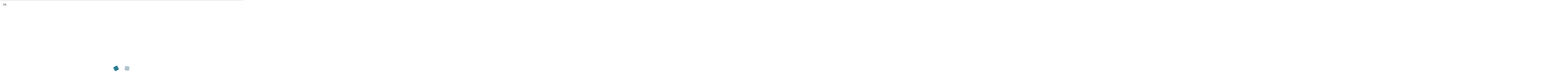

--- FILE ---
content_type: text/html; charset=UTF-8
request_url: https://www.srlabs.it/tag/accessibilita/
body_size: 29301
content:
<!DOCTYPE html>

<html lang="it-IT">
<head>
<meta http-equiv="x-ua-compatible" content="IE=Edge"/>
<meta charset="UTF-8" />
<meta name="viewport" content="width=device-width,initial-scale=1.0" />
<title>
accessibilità Archives - SR Labs srl</title>
<link rel="shortcut icon" href="https://www.srlabs.it/wp-content/uploads/2017/03/favicon-srlabs-the-eye-tracking-company.png"/>
<script>
mixajaxurl = "https://www.srlabs.it/wp-admin/admin-ajax.php";
</script>
<!-- html5.js for IE less than 9 -->
<!--[if lt IE 9]>
<script src="https://www.srlabs.it/wp-content/themes/thefox/js/html5.js"></script>
<![endif]-->
<!-- css3-mediaqueries.js for IE less than 9 -->
<!--[if lt IE 9]>
<script src="https://www.srlabs.it/wp-content/themes/thefox/js/css3-mediaqueries.js"></script>
<![endif]-->
<link rel="alternate" hreflang="it" href="https://www.srlabs.it/tag/accessibilita/" />
<link rel="alternate" hreflang="x-default" href="https://www.srlabs.it/tag/accessibilita/" />
<meta name="dlm-version" content="4.9.14">
	<!-- This site is optimized with the Yoast SEO Premium plugin v18.1 (Yoast SEO v18.2) - https://yoast.com/wordpress/plugins/seo/ -->
	<meta name="robots" content="index, follow, max-snippet:-1, max-image-preview:large, max-video-preview:-1" />
	<link rel="canonical" href="https://www.srlabs.it/tag/accessibilita/" />
	<meta property="og:locale" content="it_IT" />
	<meta property="og:type" content="article" />
	<meta property="og:title" content="accessibilità Archivi" />
	<meta property="og:url" content="https://www.srlabs.it/tag/accessibilita/" />
	<meta property="og:site_name" content="SR Labs srl" />
	<meta name="twitter:card" content="summary_large_image" />
	<meta name="twitter:site" content="@SR_Labs" />
	<script type="application/ld+json" class="yoast-schema-graph">{"@context":"https://schema.org","@graph":[{"@type":"WebSite","@id":"https://www.srlabs.it/#website","url":"https://www.srlabs.it/","name":"SR Labs srl","description":"The Eye Tracking Company","potentialAction":[{"@type":"SearchAction","target":{"@type":"EntryPoint","urlTemplate":"https://www.srlabs.it/?s={search_term_string}"},"query-input":"required name=search_term_string"}],"inLanguage":"it-IT"},{"@type":"CollectionPage","@id":"https://www.srlabs.it/tag/accessibilita/#webpage","url":"https://www.srlabs.it/tag/accessibilita/","name":"accessibilità Archives - SR Labs srl","isPartOf":{"@id":"https://www.srlabs.it/#website"},"breadcrumb":{"@id":"https://www.srlabs.it/tag/accessibilita/#breadcrumb"},"inLanguage":"it-IT","potentialAction":[{"@type":"ReadAction","target":["https://www.srlabs.it/tag/accessibilita/"]}]},{"@type":"BreadcrumbList","@id":"https://www.srlabs.it/tag/accessibilita/#breadcrumb","itemListElement":[{"@type":"ListItem","position":1,"name":"Home","item":"https://www.srlabs.it/"},{"@type":"ListItem","position":2,"name":"accessibilità"}]}]}</script>
	<!-- / Yoast SEO Premium plugin. -->


<link rel='dns-prefetch' href='//www.srlabs.it' />
<link rel='dns-prefetch' href='//www.google.com' />
<link rel='dns-prefetch' href='//www.googletagmanager.com' />
<link rel='dns-prefetch' href='//fonts.googleapis.com' />
<link rel='dns-prefetch' href='//s.w.org' />
<link rel="alternate" type="application/rss+xml" title="SR Labs srl &raquo; Feed" href="https://www.srlabs.it/feed/" />
<link rel="alternate" type="application/rss+xml" title="SR Labs srl &raquo; Feed dei commenti" href="https://www.srlabs.it/comments/feed/" />
<link rel="alternate" type="application/rss+xml" title="SR Labs srl &raquo; accessibilità Feed del tag" href="https://www.srlabs.it/tag/accessibilita/feed/" />
		<script type="text/javascript">
			window._wpemojiSettings = {"baseUrl":"https:\/\/s.w.org\/images\/core\/emoji\/13.0.1\/72x72\/","ext":".png","svgUrl":"https:\/\/s.w.org\/images\/core\/emoji\/13.0.1\/svg\/","svgExt":".svg","source":{"concatemoji":"https:\/\/www.srlabs.it\/wp-includes\/js\/wp-emoji-release.min.js"}};
			!function(e,a,t){var n,r,o,i=a.createElement("canvas"),p=i.getContext&&i.getContext("2d");function s(e,t){var a=String.fromCharCode;p.clearRect(0,0,i.width,i.height),p.fillText(a.apply(this,e),0,0);e=i.toDataURL();return p.clearRect(0,0,i.width,i.height),p.fillText(a.apply(this,t),0,0),e===i.toDataURL()}function c(e){var t=a.createElement("script");t.src=e,t.defer=t.type="text/javascript",a.getElementsByTagName("head")[0].appendChild(t)}for(o=Array("flag","emoji"),t.supports={everything:!0,everythingExceptFlag:!0},r=0;r<o.length;r++)t.supports[o[r]]=function(e){if(!p||!p.fillText)return!1;switch(p.textBaseline="top",p.font="600 32px Arial",e){case"flag":return s([127987,65039,8205,9895,65039],[127987,65039,8203,9895,65039])?!1:!s([55356,56826,55356,56819],[55356,56826,8203,55356,56819])&&!s([55356,57332,56128,56423,56128,56418,56128,56421,56128,56430,56128,56423,56128,56447],[55356,57332,8203,56128,56423,8203,56128,56418,8203,56128,56421,8203,56128,56430,8203,56128,56423,8203,56128,56447]);case"emoji":return!s([55357,56424,8205,55356,57212],[55357,56424,8203,55356,57212])}return!1}(o[r]),t.supports.everything=t.supports.everything&&t.supports[o[r]],"flag"!==o[r]&&(t.supports.everythingExceptFlag=t.supports.everythingExceptFlag&&t.supports[o[r]]);t.supports.everythingExceptFlag=t.supports.everythingExceptFlag&&!t.supports.flag,t.DOMReady=!1,t.readyCallback=function(){t.DOMReady=!0},t.supports.everything||(n=function(){t.readyCallback()},a.addEventListener?(a.addEventListener("DOMContentLoaded",n,!1),e.addEventListener("load",n,!1)):(e.attachEvent("onload",n),a.attachEvent("onreadystatechange",function(){"complete"===a.readyState&&t.readyCallback()})),(n=t.source||{}).concatemoji?c(n.concatemoji):n.wpemoji&&n.twemoji&&(c(n.twemoji),c(n.wpemoji)))}(window,document,window._wpemojiSettings);
		</script>
		<style type="text/css">
img.wp-smiley,
img.emoji {
	display: inline !important;
	border: none !important;
	box-shadow: none !important;
	height: 1em !important;
	width: 1em !important;
	margin: 0 .07em !important;
	vertical-align: -0.1em !important;
	background: none !important;
	padding: 0 !important;
}
</style>
	<link rel='stylesheet' id='jquery.prettyphoto-css'  href='https://www.srlabs.it/wp-content/plugins/wp-video-lightbox/css/prettyPhoto.css' type='text/css' media='all' />
<link rel='stylesheet' id='video-lightbox-css'  href='https://www.srlabs.it/wp-content/plugins/wp-video-lightbox/wp-video-lightbox.css' type='text/css' media='all' />
<link rel='stylesheet' id='wp-block-library-css'  href='https://www.srlabs.it/wp-includes/css/dist/block-library/style.min.css' type='text/css' media='all' />
<link rel='stylesheet' id='contact-form-7-css'  href='https://www.srlabs.it/wp-content/plugins/contact-form-7/includes/css/styles.css' type='text/css' media='all' />
<link rel='stylesheet' id='collapscore-css-css'  href='https://www.srlabs.it/wp-content/plugins/jquery-collapse-o-matic/css/core_style.css' type='text/css' media='all' />
<link rel='stylesheet' id='collapseomatic-css-css'  href='https://www.srlabs.it/wp-content/plugins/jquery-collapse-o-matic/css/light_style.css' type='text/css' media='all' />
<link rel='stylesheet' id='bg-shce-genericons-css'  href='https://www.srlabs.it/wp-content/plugins/show-hidecollapse-expand/assets/css/genericons/genericons.css' type='text/css' media='all' />
<link rel='stylesheet' id='bg-show-hide-css'  href='https://www.srlabs.it/wp-content/plugins/show-hidecollapse-expand/assets/css/bg-show-hide.css' type='text/css' media='all' />
<link rel='stylesheet' id='wpml-legacy-vertical-list-0-css'  href='https://www.srlabs.it/wp-content/plugins/sitepress-multilingual-cms/templates/language-switchers/legacy-list-vertical/style.min.css' type='text/css' media='all' />
<link rel='stylesheet' id='wpml-menu-item-0-css'  href='https://www.srlabs.it/wp-content/plugins/sitepress-multilingual-cms/templates/language-switchers/menu-item/style.min.css' type='text/css' media='all' />
<link rel='stylesheet' id='cms-navigation-style-base-css'  href='https://www.srlabs.it/wp-content/plugins/wpml-cms-nav/res/css/cms-navigation-base.css' type='text/css' media='screen' />
<link rel='stylesheet' id='cms-navigation-style-css'  href='https://www.srlabs.it/wp-content/plugins/wpml-cms-nav/res/css/cms-navigation.css' type='text/css' media='screen' />
<link rel='stylesheet' id='style-css'  href='https://www.srlabs.it/wp-content/themes/thefox/style.css' type='text/css' media='all' />
<link rel='stylesheet' id='style_end-css'  href='https://www.srlabs.it/wp-content/themes/thefox/style_end.css' type='text/css' media='all' />
<link rel='stylesheet' id='googlefonts-css'  href='https://fonts.googleapis.com/css?family=Lato%3A100%2C300%2C400%2C600%2C700%2C900%7COpen+Sans%3A700%2C300%2C600%2C400%7CRaleway%3A900%7CPlayfair+Display%7C&#038;ver=5.6.16' type='text/css' media='all' />
<link rel='stylesheet' id='media-queries-css'  href='https://www.srlabs.it/wp-content/themes/thefox/media-queries_wide.css' type='text/css' media='all' />
<link rel='stylesheet' id='rgs-css'  href='https://www.srlabs.it/wp-content/themes/thefox/css/rgs.css' type='text/css' media='all' />
<link rel='stylesheet' id='css3_animations-css'  href='https://www.srlabs.it/wp-content/themes/thefox/css/animations.css' type='text/css' media='all' />
<link rel='stylesheet' id='flexslidercss-css'  href='https://www.srlabs.it/wp-content/themes/thefox/includes/Flexslider/flexslider.css' type='text/css' media='all' />
<link rel='stylesheet' id='font-awesome-thefox-css'  href='https://www.srlabs.it/wp-content/themes/thefox/css/font-awesome.css' type='text/css' media='all' />
<link rel='stylesheet' id='moon-css'  href='https://www.srlabs.it/wp-content/themes/thefox/css/moon.css' type='text/css' media='all' />
<link rel='stylesheet' id='elegant-css'  href='https://www.srlabs.it/wp-content/themes/thefox/css/elegant.css' type='text/css' media='all' />
<link rel='stylesheet' id='prettyphotocss-css'  href='https://www.srlabs.it/wp-content/themes/thefox/includes/prettyPhoto/css/prettyPhoto.css' type='text/css' media='all' />
<link rel='stylesheet' id='zilla-likes-css'  href='https://www.srlabs.it/wp-content/themes/thefox/includes/zilla-likes/styles/zilla-likes.css' type='text/css' media='all' />
<link rel='stylesheet' id='js_composer_front-css'  href='https://www.srlabs.it/wp-content/themes/thefox/css/thefox_js_composer.css' type='text/css' media='all' />
<link rel='stylesheet' id='redux-google-fonts-rd_data-css'  href='https://fonts.googleapis.com/css?family=Open+Sans%3A400%2C300%2C600%2C700%7CLato%3A400&#038;ver=1708358413' type='text/css' media='all' />
<script type='text/javascript' src='https://www.srlabs.it/wp-includes/js/jquery/jquery.min.js' id='jquery-core-js'></script>
<script type='text/javascript' src='https://www.srlabs.it/wp-includes/js/jquery/jquery-migrate.min.js' id='jquery-migrate-js'></script>
<script type='text/javascript' src='https://www.srlabs.it/wp-content/plugins/wp-video-lightbox/js/jquery.prettyPhoto.js' id='jquery.prettyphoto-js'></script>
<script type='text/javascript' id='video-lightbox-js-extra'>
/* <![CDATA[ */
var vlpp_vars = {"prettyPhoto_rel":"wp-video-lightbox","animation_speed":"fast","slideshow":"5000","autoplay_slideshow":"false","opacity":"0.80","show_title":"true","allow_resize":"true","allow_expand":"true","default_width":"640","default_height":"480","counter_separator_label":"\/","theme":"pp_default","horizontal_padding":"20","hideflash":"false","wmode":"opaque","autoplay":"false","modal":"false","deeplinking":"false","overlay_gallery":"true","overlay_gallery_max":"30","keyboard_shortcuts":"true","ie6_fallback":"true"};
/* ]]> */
</script>
<script type='text/javascript' src='https://www.srlabs.it/wp-content/plugins/wp-video-lightbox/js/video-lightbox.js' id='video-lightbox-js'></script>
<script type='text/javascript' id='email-download-link-js-extra'>
/* <![CDATA[ */
var ed_data = {"messages":{"ed_required_field":"Please fill in the required field.","ed_invalid_name":"Name seems invalid.","ed_invalid_email":"Email address seems invalid.","ed_unexpected_error":"Oops.. Unexpected error occurred.","ed_sent_successfull":"Download link sent successfully to your email address.","ed_select_downloads":"Please select your downloads.","ed_invalid_captcha":"Robot verification failed, please try again.","ed_toofast_message":"You are trying to submit too fast. try again in 1 minute.","ed_blocked_message1":"Your submission is not accepted due to security reason. Please contact admin.","ed_blocked_message2":"Entered name or email contains a word that is not allowed. Please contact admin."},"ed_ajax_url":"https:\/\/www.srlabs.it\/wp-admin\/admin-ajax.php"};
/* ]]> */
</script>
<script type='text/javascript' src='https://www.srlabs.it/wp-content/plugins/email-download-link/inc/email-download-link.js' id='email-download-link-js'></script>

<!-- Snippet Google Analytics aggiunto da Site Kit -->
<script type='text/javascript' src='https://www.googletagmanager.com/gtag/js?id=GT-NFB5DJ9' id='google_gtagjs-js' async></script>
<script type='text/javascript' id='google_gtagjs-js-after'>
window.dataLayer = window.dataLayer || [];function gtag(){dataLayer.push(arguments);}
gtag('set', 'linker', {"domains":["www.srlabs.it"]} );
gtag("js", new Date());
gtag("set", "developer_id.dZTNiMT", true);
gtag("config", "GT-NFB5DJ9");
</script>

<!-- Termina lo snippet Google Analytics aggiunto da Site Kit -->
<link rel="https://api.w.org/" href="https://www.srlabs.it/wp-json/" /><link rel="alternate" type="application/json" href="https://www.srlabs.it/wp-json/wp/v2/tags/2629" /><link rel="EditURI" type="application/rsd+xml" title="RSD" href="https://www.srlabs.it/xmlrpc.php?rsd" />
<link rel="wlwmanifest" type="application/wlwmanifest+xml" href="https://www.srlabs.it/wp-includes/wlwmanifest.xml" /> 
<meta name="generator" content="WordPress 5.6.16" />
<meta name="generator" content="WPML ver:4.8.4 stt:1,27;" />
<style>.ed_form_message.success { color: #008000; }.ed_form_message.error { color: #ff0000; }.ed_form_message.boterror { color: #ff0000; }</style><meta name="generator" content="Site Kit by Google 1.120.0" /><script>
            WP_VIDEO_LIGHTBOX_VERSION="1.9.12";
            WP_VID_LIGHTBOX_URL="https://www.srlabs.it/wp-content/plugins/wp-video-lightbox";
                        function wpvl_paramReplace(name, string, value) {
                // Find the param with regex
                // Grab the first character in the returned string (should be ? or &)
                // Replace our href string with our new value, passing on the name and delimeter

                var re = new RegExp("[\?&]" + name + "=([^&#]*)");
                var matches = re.exec(string);
                var newString;

                if (matches === null) {
                    // if there are no params, append the parameter
                    newString = string + '?' + name + '=' + value;
                } else {
                    var delimeter = matches[0].charAt(0);
                    newString = string.replace(re, delimeter + name + "=" + value);
                }
                return newString;
            }
            </script><!-- Custom Styling -->
<style type="text/css">
#logo_img img{max-width:220px;}.cl_before_logo{margin-right:140px;}.cl_after_logo{margin-left:140px;}.nav_type_9_c #logo_img, .nav_type_9_c .logo_text{margin-left:-110px;}.nav_type_9_c #logo_img,.nav_type_9_c .logo_text{min-width:220px;}#mobile-menu{background:#35383e}#mobile-menu ul ul,#mobile-menu #rd_wpml #lang_sel ul ul{background:transparent;}#mobile-menu ul ul ul{background:transparent;}#mobile-menu .mobile-ul-open > a{color:#006580}#mobile-menu .mobile-ul-open:after{color:#006580 !important;}#mobile-menu .current_page_item{ background:#35383e;}#mobile-menu .current_page_item > a { border-left:2px solid #006580;}#mobile-menu ul li a,#mobile-menu #rd_wpml #lang_sel a{color:#ffffff}#mobile-menu .menu-item-has-children:after{color:transparent;}#mobile-menu ul li li li a{color:transparent}#mobile-menu ul ul .menu-item-has-children:after{color:transparent;}#mobile_menu_search #search input[type=text]{background:#35383e !important; color:transparent;}#mobile_menu_search #search input[type=submit]{color:transparent;}#top_bar,#rd_wpml #lang_sel ul ul{background:#dbdcde;}.topbar_type_1,.topbar_type_1 a,.topbar_type_1 #rd_wpml #lang_sel a{color:#35383e;}.topbar_type_1 strong,.topbar_type_1 .topbar_woocommerce_login.type1 .topbar_sign_in,.topbar_type_1 .topbar_woocommerce_login.type1 .topbar_register,.topbar_type_1 .topbar_woocommerce_login.type1 .topbar_signed_in,.topbar_type_1 #rd_wpml #lang_sel li li a:hover{color:#ffffff;}.topbar_type_1 .top_email:before,.topbar_type_1 .top_phone:before,.topbar_type_1 .top_text:before{color:#1abc9c;}.topbar_type_1 .top_email,.topbar_type_1 .top_phone,.topbar_type_1 #header_socials,.topbar_type_1 .header_current_cart{border-right:1px solid transparent; padding-right:20px; padding-left:20px;}.topbar_type_1 .topbar_woocommerce_login{border-right:1px solid transparent; border-left:1px solid transparent; padding-right:20px; padding-left:20px;}.topbar_type_1 #rd_wpml,.topbar_type_1 .top_bar_menu{border-right:1px solid transparent;}.topbar_type_1 .wrapper > div:first-child {border-left:1px solid transparent;}.topbar_type_1 .topbar_woocommerce_login.type1 .topbar_register{ border:1px solid transparent; border-bottom:2px solid transparent}.topbar_type_1 .topbar_woocommerce_login.type2 .topbar_register{ border:1px solid #35383e; background:#35383e; color:#dbdcde;}.topbar_type_1 .topbar_woocommerce_login.type2 .topbar_sign_in,.topbar_type_1 .topbar_woocommerce_login.type2 .topbar_signed_in{ border:1px solid #35383e;}.topbar_type_1 #header_socials a:hover{ color:#ffffff;}.topbar_type_2,.topbar_type_2 a,.topbar_type_2 #rd_wpml #lang_sel a{color:#35383e;}.topbar_type_2 strong,.topbar_type_2 .topbar_woocommerce_login.type1 .topbar_sign_in,.topbar_type_2 .topbar_woocommerce_login.type1 .topbar_register,.topbar_type_2 .topbar_woocommerce_login.type1 .topbar_signed_in,.topbar_type_2 #rd_wpml #lang_sel li li a:hover{color:#ffffff;}.topbar_type_2 .top_email:before,.topbar_type_2 .top_phone:before,.topbar_type_2 .top_text:before{color:#1abc9c;}.topbar_type_2 .top_email,.topbar_type_2 .top_phone,.topbar_type_2 #header_socials,.topbar_type_2 .header_current_cart{border-right:1px solid transparent; padding-right:20px; padding-left:20px;}.topbar_type_2 .topbar_woocommerce_login{border-right:1px solid transparent; border-left:1px solid transparent; padding-right:20px; padding-left:20px;}.topbar_type_2 { border-top:5px solid transparent;}.topbar_type_2 #rd_wpml,.topbar_type_2 .top_bar_menu{border-right:1px solid transparent;}.topbar_type_2 .wrapper > div:first-child {border-left:1px solid transparent;}.topbar_type_2 .topbar_woocommerce_login.type1 .topbar_register{ border:1px solid transparent; border-bottom:2px solid transparent}.topbar_type_2 .topbar_woocommerce_login.type2 .topbar_register{ border:1px solid #35383e; background:#35383e; color:#dbdcde;}.topbar_type_2 .topbar_woocommerce_login.type2 .topbar_sign_in,.topbar_type_2 .topbar_woocommerce_login.type2 .topbar_signed_in{ border:1px solid #35383e;}.topbar_type_2 #header_socials a:hover{ color:#ffffff;}.topbar_type_3,.topbar_type_3 a,.topbar_type_3 #rd_wpml #lang_sel a{color:#35383e;}.topbar_type_3 strong,.topbar_type_3 .topbar_woocommerce_login.type1 .topbar_sign_in,.topbar_type_3 .topbar_woocommerce_login.type1 .topbar_register,.topbar_type_3 .topbar_woocommerce_login.type1 .topbar_signed_in,.topbar_type_3 #rd_wpml #lang_sel li li a:hover{color:#ffffff;}.topbar_type_3 .top_email:before,.topbar_type_3 .top_phone:before,.topbar_type_3 .top_text:before{color:#1abc9c;}.topbar_type_2 { border-top:5px solid transparent;}.topbar_type_3 .topbar_woocommerce_login.type1 .topbar_register{ border:1px solid transparent; border-bottom:2px solid transparent}.topbar_type_3 .topbar_woocommerce_login.type2 .topbar_register{ border:1px solid #35383e; background:#35383e; color:#dbdcde;}.topbar_type_3 .topbar_woocommerce_login.type2 .topbar_sign_in,.topbar_type_3 .topbar_woocommerce_login.type2 .topbar_signed_in{ border:1px solid #35383e;}.topbar_type_3 #header_socials a:hover{ color:#ffffff;}.topbar_type_4,.topbar_type_4 a,.topbar_type_4 #rd_wpml #lang_sel a{color:#35383e;}.topbar_type_4 strong,.topbar_type_4 .topbar_woocommerce_login.type1 .topbar_sign_in,.topbar_type_4 .topbar_woocommerce_login.type1 .topbar_register,.topbar_type_4 .topbar_woocommerce_login.type1 .topbar_signed_in,.topbar_type_4 #rd_wpml #lang_sel li li a:hover{color:#ffffff;}.topbar_type_4 .top_email:before,.topbar_type_4 .top_phone:before,.topbar_type_4 .top_text:before{color:#1abc9c;}.topbar_type_4 { border-top:5px solid transparent;}.topbar_type_4 .topbar_woocommerce_login.type1 .topbar_register{ border:1px solid transparent; border-bottom:2px solid transparent}.topbar_type_4 .topbar_woocommerce_login.type2 .topbar_register{ border:1px solid #35383e; background:#35383e; color:#dbdcde;}.topbar_type_4 .topbar_woocommerce_login.type2 .topbar_sign_in,.topbar_type_4 .topbar_woocommerce_login.type2 .topbar_signed_in{ border:1px solid #35383e;}.topbar_type_4 #header_socials a:hover{ color:#ffffff;}.topbar_type_5,.topbar_type_5 a,.topbar_type_5 #rd_wpml #lang_sel a{color:#35383e;}.topbar_type_5 strong,.topbar_type_5 .topbar_woocommerce_login.type1 .topbar_sign_in,.topbar_type_5 .topbar_woocommerce_login.type1 .topbar_register,.topbar_type_5 .topbar_woocommerce_login.type1 .topbar_signed_in,.topbar_type_5 #rd_wpml #lang_sel li li a:hover,.topbar_woocommerce_login.type2 .topbar_sign_in:hover,.top_email a:hover{color:#ffffff;}.topbar_type_5 .top_email:before,.topbar_type_5 .top_phone:before,.topbar_type_5 .top_text:before{color:#1abc9c; }.topbar_type_5 .top_email,.topbar_type_5 .top_phone,.topbar_type_5 #header_socials,.topbar_type_5 .header_current_cart{border-right:1px solid transparent; padding-right:20px; padding-left:20px;}.topbar_type_5 .topbar_woocommerce_login{border-right:1px solid transparent; border-left:1px solid transparent; padding-right:20px; padding-left:20px;}.topbar_type_5 .wrapper > div:first-child {border-left:1px solid transparent;}.topbar_type_5 #rd_wpml,.topbar_type_5 .top_bar_menu{border-right:1px solid transparent;}.topbar_type_5 { border-top:4px solid transparent; border-bottom:1px solid transparent}.topbar_type_5 .topbar_woocommerce_login.type1 .topbar_register{ border:1px solid transparent; border-bottom:2px solid transparent}.topbar_type_5 .topbar_woocommerce_login.type2 .topbar_register{ border:1px solid #35383e; background:#35383e; color:#dbdcde;}.topbar_type_5 .topbar_woocommerce_login.type2 .topbar_sign_in,.topbar_type_5 .topbar_woocommerce_login.type2 .topbar_signed_in{ border:1px solid #35383e;}.topbar_type_5 #header_socials a:hover{ color:#ffffff;}.header_current_cart .cart-content-tb.tbi-with-border{border:1px solid transparent;}.header_current_cart .cart-content-tb.tbi-with-bg{background:transparent;}.header_current_cart .cart-content-tb:before{color:#1abc9c;}.header_current_cart .cart-content-tb:hover{color:#35383e;}.nav_type_1 ul li a,.nav_type_2 ul li a,.nav_type_3 ul li a,.nav_type_4 ul li a,.nav_type_5 ul li a,.nav_type_6 ul li a,.nav_type_7 ul li a,.nav_type_8 ul li a,.nav_type_9 ul li a,.nav_type_9_c ul li a,.nav_type_10 ul li a,.nav_type_11 ul li a,.nav_type_12 ul li a,.nav_type_13 ul li a,.nav_type_14 ul li a,.nav_type_15 ul li a,.nav_type_16 ul li a,.nav_type_17 ul li a,.nav_type_18 ul li a,.nav_type_19 ul li a,.nav_type_19_f ul li a{font-family:Open Sans !important; font-size:13px !important; font-weight:400 !important; }.transparent_header{background:rgba(255,255,255,0)!important;}.transparent_header{border-bottom:1px solid rgba(255,255,255,0.25)!important;}header,.mt_menu{background:#dbdcde;}header.transparent_header.opaque_header{background:#dbdcde !important; border-bottom:none!important;}#nav_button:before,#nav_button_alt:before{color:#35383e;}.logo_text a{color:#35383e;}.transparent_header .logo_text a{color:#fff;}.transparent_header.opaque_header .logo_text a{color:#35383e;}.transparent_header nav > ul > li > a, .transparent_header .cart-content, .transparent_header nav > li.current-menu-item li a, .transparent_header #searchtop_img .fa-search, .transparent_header .header_si a, .transparent_header #nav_button:before {
	color:0,0,0!important;
	}.nav_type_1 nav ul,.nav_type_1 .header_current_cart{background:transparent;}.nav_type_1 ul li a,.nav_type_1 a#searchtop_img{color:#35383e;}.nav_type_1 nav ul li a:hover,.nav_type_1 > ul > .current-menu-item > a{color:#35383e; background:transparent;}.nav_type_1 .cart-content:hover,.nav_type_1 #searchtop_img:hover i{color:#35383e;}header.nav_type_2{border-top:1px solid transparent;}.nav_type_2 nav ul,.nav_type_2 .header_current_cart{background:transparent;}.nav_type_2 ul li a,.nav_type_2 a#searchtop_img{color:#35383e;}.nav_type_2 nav ul li a:hover,.nav_type_2 > ul > .current-menu-item > a,.transparent_header.nav_type_2 nav > ul > .current-menu-item > a,.transparent_header.nav_type_2 nav > ul > li > a:hover{color:#35383e; border-top:3px solid #35383e; }.nav_type_2 .cart-content:hover,.nav_type_2 #searchtop_img:hover i{color:#35383e;}header.nav_type_3{border-top:1px solid transparent;}.nav_type_3 nav ul,.nav_type_3 .header_current_cart{background:transparent;}.nav_type_3 ul li a,.nav_type_3 a#searchtop_img{color:#35383e;}.nav_type_3 nav ul li a:hover,.nav_type_3 > ul > .current-menu-item > a{color:#35383e; background:transparent;}.nav_type_3 .cart-content:hover,.nav_type_3 #searchtop_img:hover i{color:#35383e;}header.nav_type_4{border-top:1px solid transparent;}.nav_type_4 nav ul,.nav_type_4 .header_current_cart{background:transparent;}.nav_type_4 ul li a,.nav_type_4 a#searchtop_img{color:#35383e;}.nav_type_4 nav ul li a:hover,.nav_type_4  > ul > .current-menu-item > a{color:#35383e; background:transparent;}.nav_type_4 .cart-content:hover,.nav_type_4 #searchtop_img:hover i{color:#35383e;}.nav_type_5 nav ul,.nav_type_5 .header_current_cart{background:transparent;}.nav_type_5 ul li a{color:#35383e; border-top:5px solid transparent;}.nav_type_5 a#searchtop_img{color:#35383e;}.nav_type_5 nav ul li a:hover,.nav_type_5 > ul > .current-menu-item > a,.transparent_header.nav_type_5 nav > ul > .current-menu-item > a,.transparent_header.nav_type_5 nav > ul > li > a:hover{color:#35383e; border-top:5px solid #35383e !important; }.nav_type_5 .cart-content:hover,.nav_type_5 #searchtop_img:hover i{color:#35383e;}.nav_type_6 nav ul,.nav_type_6 .header_current_cart{background:transparent;}.nav_type_6 ul li a{color:#35383e; border-top:5px solid transparent;}.nav_type_6 a#searchtop_img{color:#35383e;}.nav_type_6 nav ul li a:hover,.nav_type_6 > ul > .current-menu-item > a,.transparent_header.nav_type_6 nav > ul > .current-menu-item > a,.transparent_header.nav_type_6 nav > ul > li > a:hover{color:#35383e; border-top:5px solid #35383e !important;}.nav_type_6 .cart-content:hover,.nav_type_6 #searchtop_img:hover i{color:#35383e;}.nav_type_7 nav ul,.nav_type_7 .header_current_cart{background:transparent;}.nav_type_7 ul li a,.nav_type_7 a#searchtop_img{color:#35383e;}.nav_type_7 nav ul li a:hover,.nav_type_7 > ul > .current-menu-item > a{color:#35383e; background:transparent;}.nav_type_7 .cart-content:hover,.nav_type_7 #searchtop_img:hover i{color:#35383e;}header.nav_type_8{border-top:1px solid transparent;}.nav_type_8 nav ul,.nav_type_8 .header_current_cart{background:transparent;}.nav_type_8 ul li a,.nav_type_8 a#searchtop_img{color:#35383e;}.nav_type_8 nav ul li a:hover,.nav_type_8 > ul > .current-menu-item > a{color:#35383e; background:transparent;}.nav_type_8 .cart-content:hover,.nav_type_8 #searchtop_img:hover i{color:#35383e;}.nav_type_9 nav ul,.nav_type_9 .header_current_cart{background:transparent;}.nav_type_9 ul li a{color:#35383e; border-top:5px solid rgba(0,0,0,0);}.nav_type_9 a#searchtop_img{color:#35383e;}.nav_type_9 nav ul li a:hover,.nav_type_9 > ul > .current-menu-item > a,.transparent_header.nav_type_9 nav > ul > .current-menu-item > a,.transparent_header.nav_type_9 nav > ul > li > a:hover{color:#35383e; border-top:5px solid #35383e !important;}.nav_type_9 .cart-content:hover,.nav_type_9 #searchtop_img:hover i{color:#35383e;}.nav_type_9_c nav ul,.nav_type_9_c .header_current_cart{background:transparent;}.nav_type_9_c ul li a{color:#35383e; border-top:5px solid rgba(0,0,0,0);}.nav_type_9_c a#searchtop_img{color:#35383e;}.nav_type_9_c nav ul li a:hover,.nav_type_9_c > ul > .current-menu-item > a,.transparent_header.nav_type_9_c nav > ul > .current-menu-item > a,.transparent_header.nav_type_9_c nav > ul > li > a:hover{color:#35383e; border-top:5px solid #35383e !important;}.nav_type_9_c .header_current_cart,.nav_type_9_c #searchtop{display:none !important;}.nav_type_10 nav ul,.nav_type_10 .header_current_cart{background:transparent;}.nav_type_10 ul li a{color:#35383e; border-top:5px solid rgba(0,0,0,0);}.nav_type_10 a#searchtop_img{color:#35383e;}.nav_type_10 nav ul li a:hover,.nav_type_10 > ul > .current-menu-item > a,.transparent_header.nav_type_15 nav > ul > .current-menu-item > a,.transparent_header.nav_type_15 nav > ul > li > a:hover{color:#35383e; border-top:5px solid #35383e !important;}.nav_type_10 .cart-content:hover,.nav_type_10 #searchtop_img:hover i{color:#35383e;}.nav_type_11 nav ul,.nav_type_11 .header_current_cart{background:transparent;}.nav_type_11 ul li a{color:#35383e; border:1px solid rgba(0,0,0,0);}.nav_type_11 a#searchtop_img{color:#35383e;}.nav_type_11 nav ul li a:hover,.nav_type_11 > ul > .current-menu-item > a,.transparent_header.nav_type_11 nav > ul > .current-menu-item > a,.transparent_header.nav_type_11 nav > ul > li > a:hover{color:#35383e; border:1px solid #35383e !important; background:transparent;}.nav_type_11 .cart-content:hover,.nav_type_11 #searchtop_img:hover i{color:#35383e;}.nav_type_12 nav ul,.nav_type_12 .header_current_cart{background:transparent;}.nav_type_12 ul li a{color:#35383e; border:2px solid rgba(0,0,0,0);}.nav_type_12 a#searchtop_img{color:#35383e;}.nav_type_12 nav ul li a:hover,.nav_type_12 > ul > .current-menu-item > a,.transparent_header.nav_type_12 nav > ul > .current-menu-item > a,.transparent_header.nav_type_12 nav > ul > li > a:hover{color:#35383e; border:2px solid #35383e !important; background:transparent;}.nav_type_12 .cart-content:hover,.nav_type_12 #searchtop_img:hover i{color:#35383e;}header.nav_type_13{border-top:2px solid transparent;}.nav_type_13 nav ul,.nav_type_13 .header_current_cart{background:transparent;}.nav_type_13 ul li a,.nav_type_13 a#searchtop_img{color:#35383e;}.nav_type_13 nav ul li a:hover,.nav_type_13 > ul > .current-menu-item > a{color:#35383e; background:transparent;}.nav_type_13 .cart-content:hover,.nav_type_13 #searchtop_img:hover i{color:#35383e;}header.nav_type_14{border-top:5px solid transparent;}.nav_type_14 nav ul,.nav_type_1 .header_current_cart{background:transparent;}.nav_type_14 ul li a,.nav_type_14 a#searchtop_img{color:#35383e;}.nav_type_14 nav ul li a:hover,.nav_type_14 > ul > .current-menu-item > a{color:#35383e; background:transparent;}.nav_type_14 .cart-content:hover,.nav_type_14 #searchtop_img:hover i{color:#35383e;}.header_bottom_nav.transparent_header.opaque_header{background:transparent !important;}header.nav_type_15,.header_bottom_nav.nav_type_15{border-top:1px solid transparent;}.header_bottom_nav.nav_type_15{background:transparent;}.nav_type_15 ul li a{color:#35383e; border-right:1px solid transparent}.nav_type_15 ul li:first-child a{border-left:1px solid transparent} .nav_type_15 nav ul li a:hover,.nav_type_15 > ul > .current-menu-item > a{color:#35383e; background:transparent;}header #header_socials a,.nav_type_15 a#searchtop_img{color:#35383e;}header #header_socials a:hover{color:#35383e;}.header_bottom_nav.nav_type_15 .cart-content:hover,.header_bottom_nav.nav_type_15 #searchtop_img:hover i{color:#35383e;}.header_bottom_nav.nav_type_16{border-top:1px solid transparent;}.header_bottom_nav.nav_type_16{background:transparent;}.nav_type_16 ul li a,.nav_type_16 a#searchtop_img{color:#35383e;}.nav_type_16 nav ul li a:hover,.nav_type_16 > ul > .current-menu-item > a{color:#35383e; background:transparent;}.header_bottom_nav.nav_type_16 .cart-content:hover,.header_bottom_nav.nav_type_16 #searchtop_img:hover i{color:#35383e;}.header_bottom_nav.nav_type_17{border-top:1px solid transparent;}.header_bottom_nav.nav_type_17{background:transparent;}.nav_type_17 ul li a,.nav_type_17 a#searchtop_img{color:#35383e;}.nav_type_17 nav ul li a:hover,.nav_type_17 > ul > .current-menu-item > a,.transparent_header.nav_type_17 nav > ul > .current-menu-item > a,.transparent_header.nav_type_17 nav > ul > li > a:hover{color:#35383e; border-top:3px solid #35383e !important;}.header_bottom_nav.nav_type_17 .cart-content:hover,.header_bottom_nav.nav_type_17 #searchtop_img:hover i{color:#35383e;}.header_bottom_nav.nav_type_18{border-top:1px solid transparent;}.header_bottom_nav.nav_type_18{background:transparent;}.nav_type_18 ul li a,.nav_type_18 a#searchtop_img{color:#35383e;}.nav_type_18 nav ul li a:hover,.nav_type_18 > ul >.current-menu-item > a{color:#35383e; backgroundtransparent;}.header_bottom_nav.nav_type_18 .cart-content:hover,.header_bottom_nav.nav_type_18 #searchtop_img:hover i{color:#35383e;}.nav_type_19 ul li a,.nav_type_19_f ul li a{color:#35383e;}.nav_type_19 ul > li > a,.nav_type_19_f ul > li > a{border-bottom:1px solid transparent;}.nav_type_19 ul ul li a,.nav_type_19_f ul ul li a{border-right:1px solid transparent;}#edge-search-form .search_button_icon{color:#35383e;}.nav_type_19 ul li a:hover,.nav_type_19 > ul > .current-menu-item > a,.nav_type_19_f ul li a:hover,.nav_type_19_f > ul > .current-menu-item > a{color:#35383e;}.nav_type_19 .cart-content:hover,.nav_type_19 #searchtop_img:hover i,.nav_type_19_f .cart-content:hover,.nav_type_19_f #searchtop_img:hover i{color:#35383e;}#fixed_header_socials a{color:#35383e;}#fixed_header_socials a{border:1px solid transparent;}.fixed_header_left{border-right:1px solid #ecf0f1;}#edge-search-form input[type=text]{border:1px solid transparent; background:#dbdcde;}ul.header_current_cart li .cart-content{color:#35383e; font-weight: normal;}.transparent_header.opaque_header nav > ul > li > a, .transparent_header.opaque_header .cart-content{color:#35383e !important;}.transparent_header.opaque_header nav > ul > li > a:hover,.transparent_header nav > ul > .current-menu-item > a,.transparent_header.opaque_header nav > ul > .current-menu-item > a,.transparent_header nav > ul > li > a:hover{color:#35383e !important;}#header_container nav .rd_megamenu ul ul li a, .rd_megamenu ul ul li a,#header_container nav ul ul li a{font-family:Lato !important; font-size:13px !important; font-weight:400 !important; line-height:14px !important; }ul.header_cart_dropdown,.header_cart_dropdown .button,#search-form,#search-form.pop_search_form #ssform,.child_pages_ctn li,#header_container nav ul li ul,#header_container nav ul li ul a{background:#dbdcde;}#header_container nav .rd_megamenu ul li a, .rd_megamenu ul li a,.header_cart_dropdown ul.cart_list li a,.header_cart_dropdown .widget_shopping_cart_content .rd_cart_buttons a{color:#2c3e50;}.header_cart_dropdown, #header_container nav .rd_megamenu ul ul li a, .rd_megamenu ul ul li a,#header_container nav ul ul li a,.header_cart_dropdown .rd_clear_btn,.header_cart_dropdown .total,#search-form.pop_search_form #ssform,.child_pages_ctn a{color:#35383e;}.header_cart_dropdown .quantity,.header_cart_dropdown .product_list_widget span.amount,.header_cart_dropdown .total .amount,.search_button_icon{color:transparent;}.header_cart_dropdown ul.cart_list li a.remove:hover,.child_pages_ctn a:hover{background:transparent; color:#dbdcde;}.header_cart_dropdown ul.cart_list li a:hover{color:transparent;}.header_cart_dropdown .rd_clear_btn:hover{color:#006580;}ul.header_cart_dropdown,#search-form.pop_search_form #ssform{border:1px solid #ecf0f1;}#header_container nav ul ul .current-menu-item li a, #header_container nav ul ul li a{border-left:1px solid #ecf0f1;}#header_container .fixed_header_left nav ul ul ul li a{border-left:1px solid #ecf0f1 !important;}#header_container .fixed_header_left nav ul ul .current-menu-item li a, #header_container .fixed_header_left nav ul ul li a{border-right:1px solid #ecf0f1 !important;}#header_container .fixed_header_left nav ul ul, #header_container .fixed_header_left nav ul ul{border-top:1px solid #ecf0f1 !important;}#header_container nav ul ul li,ul.header_cart_dropdown ul.product_list_widget li.child_pages_ctn a{border-bottom:1px solid #ecf0f1;}#header_container .rd_megamenu ul li ul,.header_cart_dropdown .clear_total{border-top:1px solid #ecf0f1;}#header_container nav ul ul,.widget_shopping_cart_content,#search-form{border-top:3px solid transparent;}.current_item_number{background:transparent;}.rd_cart_buttons{background:#006580;}.header_cart_dropdown .button{background:#dbdcde; border:2px solid #dbdcde  !important;}.header_cart_dropdown .widget_shopping_cart_content .rd_cart_buttons .button:hover{background:#006580; border:2px solid #dbdcde !important; color:#dbdcde;}.current_item_number:before{border-color: transparent transparent transparent;}.header_cart_dropdown ul.cart_list li a.remove{background:#35383e;}#header_container nav ul ul li a:hover,#header_container nav ul ul li.current-menu-item > a{background:#ecf0f1; color:#2c3e50;}#header_container nav ul ul .mm_widget_area{border:none!important; border-left:1px solid #ecf0f1 !important;}#header_container nav .rd_megamenu .mm_widget_area .rd_megamenu_widget_area .product_list_widget a{color:#2c3e50;}#header_container nav .rd_megamenu .mm_widget_area .rd_megamenu_widget_area .product_list_widget a:hover{color:transparent;}#header_container nav .rd_megamenu .mm_widget_area .rd_megamenu_widget_area .sb_widget h3{color:#2c3e50}#header_container nav .rd_megamenu .mm_widget_area .rd_megamenu_widget_area #lang_sel a{color:#35383e; background:#dbdcde; border:1px solid #ecf0f1}#header_container nav .rd_megamenu .mm_widget_area .rd_megamenu_widget_area #lang_sel a:hover{color:#2c3e50;}#header_container nav .rd_megamenu .mm_widget_area .rd_megamenu_widget_area .widget_recent_entries ul li{border-bottom:1px solid #ecf0f1}#header_container nav .rd_megamenu .mm_widget_area .rd_megamenu_widget_area .widget_recent_entries ul li a{color:#35383e}#header_container nav .rd_megamenu .mm_widget_area .rd_megamenu_widget_area .widget_recent_entries ul li a:hover{color:transparent}#header_container nav .rd_megamenu .mm_widget_area .rd_megamenu_widget_area #recentcomments li{border-bottom:1px solid #ecf0f1}#header_container nav .rd_megamenu .mm_widget_area .rd_megamenu_widget_area #recentcomments li a{color:#2c3e50;}#header_container nav .rd_megamenu .mm_widget_area .rd_megamenu_widget_area #recentcomments li a:hover{color:transparent;}#header_container nav .rd_megamenu .mm_widget_area .rd_megamenu_widget_area .rd_widget_recent_entries li{border-bottom:1px solid #ecf0f1}#header_container nav .rd_megamenu .mm_widget_area .rd_megamenu_widget_area .w_comment a{color:#35383e;}#header_container nav .rd_megamenu .mm_widget_area .rd_megamenu_widget_area .w_comment a:hover{color:transparent;}#header_container nav .rd_megamenu .mm_widget_area .rd_megamenu_widget_area .widget_recent_entry h4 a{color:#2c3e50;}#header_container nav .rd_megamenu .mm_widget_area .rd_megamenu_widget_area .widget_recent_entry h4 a:hover{color:transparent;}#header_container nav .rd_megamenu .mm_widget_area .rd_megamenu_widget_area .widget_archive ul li,#header_container nav .rd_megamenu .mm_widget_area .rd_megamenu_widget_area .widget_meta ul li{border-bottom:1px solid #ecf0f1}#header_container nav .rd_megamenu .mm_widget_area .rd_megamenu_widget_area .widget_archive ul li a,#header_container nav .rd_megamenu .mm_widget_area .rd_megamenu_widget_area .widget_meta ul li a{color:#35383e;}#header_container nav .rd_megamenu .mm_widget_area .rd_megamenu_widget_area .widget_archive ul li a:hover,#header_container nav .rd_megamenu .mm_widget_area .rd_megamenu_widget_area .widget_meta ul li a:hover{color:transparent;}#header_container nav .rd_megamenu .mm_widget_area .rd_megamenu_widget_area .page_item a, #header_container nav .rd_megamenu .mm_widget_area .rd_megamenu_widget_area .menu-item a{border-bottom:1px solid #ecf0f1; color:#35383e;}#header_container nav .rd_megamenu .mm_widget_area .rd_megamenu_widget_area .page_item a:hover, #header_container nav .rd_megamenu .mm_widget_area .rd_megamenu_widget_area .menu-item a:hover,#header_container nav .rd_megamenu .mm_widget_area .rd_megamenu_widget_area .current_page_item a,#header_container nav .rd_megamenu .mm_widget_area .rd_megamenu_widget_area .current_page_item a{color:transparent; }#header_container nav .rd_megamenu .mm_widget_area .rd_megamenu_widget_area .page_item a:before, #header_container nav .rd_megamenu .mm_widget_area .rd_megamenu_widget_area .menu-item a:before { color:#006580;}#header_container nav .rd_megamenu .mm_widget_area .rd_megamenu_widget_area #wp-calendar caption{background:#2c3e50; color:#dbdcde}#header_container nav .rd_megamenu .mm_widget_area .rd_megamenu_widget_area #wp-calendar{border:1px solid #ecf0f1}#wp-calendar th{color:#006580;}#header_container nav .rd_megamenu .mm_widget_area .rd_megamenu_widget_area #wp-calendar tbody td a{color:#fff; background:#006580;}#header_container nav .rd_megamenu .mm_widget_area .rd_megamenu_widget_area #wp-calendar tbody td a:hover{color:#fff; background:transparent;}#header_container nav .rd_megamenu .mm_widget_area .rd_megamenu_widget_area #wp-calendar td#next a:hover:after,#header_container nav .rd_megamenu .mm_widget_area .rd_megamenu_widget_area #wp-calendar td#prev a:hover:after{background:transparent;}body{font-family:Open Sans; font-size:15px; font-weight:; line-height:18px; }p{  line-height:18px; }h1{font-family:Open Sans; font-size:46px; font-weight:300; line-height:64px; }h2{font-family:Open Sans; font-size:40px; font-weight:400; line-height:48px; }h3{font-family:Open Sans; font-size:20px; font-weight:600; line-height:30px; }h4{font-family:Open+Sans; font-size:16px; font-weight:400; line-height:24px; }h5{font-family:Open Sans; font-size:18px; font-weight:700; line-height:22px; }h6{font-family:Open+Sans; font-size:14px; font-weight:400; line-height:15px; }body,#jprePercentage{color:#35383e}body a,.hl_color,#sidebar #search input[type=submit]:hover,.wpb_widgetised_column #search input[type=submit]:hover,.strong_colored strong{color:#006580}body a:hover{color:#006580}h1,h2,h3,h4,h5,h6{color:#35383e}.partners_left, .partners_right{background:#35383e}.def_section,blockquote{background:#ffffff}#to_top:hover,.b-read-now:hover{background:#006580}::-webkit-input-placeholder{color:#a1b1bc}:-moz-placeholder{color:#a1b1bc}::-moz-placeholder{color:#a1b1bc}:-ms-input-placeholder{color:#a1b1bc}#sidebar #search input[type=submit],.wpb_widgetised_column #search input[type=submit]{color:#a1b1bc}input[type=text], input[type=email], input[type=password], textarea,#coupon_code{color:#a1b1bc; border:1px solid #eceef0; background:#ffffff;}input[type="checkbox"]{color:#ffffff; border:1px solid #eceef0; background:#ffffff;}input[type=checkbox]:checked{color:#ffffff; border:1px solid #ffffff; background:#ffffff;}.flex-direction-nav li a{color:#35383e; background:#ffffff;}.wpb_text_column ol li:before{background:#35383e}.wpb_text_column ol li:hover:before{background:#006580}blockquote{ border:1px solid #ecf0f1; }blockquote:before,.post-password-form input[type=submit]{ background:#006580; }.code_box_ctn{ background:#f9fafb; }.wp-caption{ background:#f9fafb; border:1px solid #ecf0f1; }.tp-caption a {color: #fff;}.tp-caption a:hover { color: #fff;}.tp-bannertimer{background: #006580; background: -moz-linear-gradient(left,  #006580 0%, #ffffff 100%); background: -webkit-gradient(linear, left top, right top, color-stop(0%,#006580), color-stop(100%,#ffffff)); background: -webkit-linear-gradient(left,  #006580 0%,#ffffff 100%); background: -o-linear-gradient(left,  #006580 0%,#ffffff 100%); background: -ms-linear-gradient(left,  #006580 0%,#ffffff 100%); background: linear-gradient(to right,  #006580 0%,#ffffff 100%); filter: progid:DXImageTransform.Microsoft.gradient( startColorstr="#006580", endColorstr="#ffffff",GradientType=1 );} .page_title_ctn{border-bottom:1px solid transparent;  }.page_title_ctn h1{color:#35383e; }#crumbs a,#crumbs span{color:#35383e; }.rd_child_pages{color:transparent; border:1px solid transparent; background:transparent;}.search_results strong{color:#006580; }.search_sf .rd_search_sc #search input[type=submit]{background:#35383e !important;}.search_sf .rd_search_sc #search input[type=submit]:hover{background:#006580 !important;}.post_single .post-title h2 a,.blog_related_post .post-title h2 a,.logged-in-as a{color:#35383e}.post_single .post-title h2 a:hover,.blog_related_post .post-title h2 a:hover{color:#006580}.mejs-container .mejs-controls,.audio_ctn{background:#35383e !important;}.mejs-controls .mejs-time-rail .mejs-time-current{background:#35383e !important; }.mejs-controls .mejs-horizontal-volume-slider .mejs-horizontal-volume-current{background:#006580 !important; }.post_quote_text,.post_quote_author,.post_single_business .post_quote_text:after{background:#006580; color:#ffffff!important;}.post-info a{color:#35383e}.post_single .post-info a:hover{color:#006580}.single_post_navigation,.post-info{border-bottom:1px solid #ecf0f1}.single_post_navigation_bottom{border-top:1px solid #ecf0f1}.tags_icon{background:#35383e; color:#ffffff;}.single_post_tags{border:1px solid #eceef0; background:#ffffff;}.shareicons_icon{background:#006580; color:#ffffff;}.single_post_share_icon{border:1px solid #eceef0; background:#ffffff;}.single_post_share_icon .share-box li a{color:#a1b1bc;}.single_post_share_icon .share-box li a:hover{color:#006580 !important;}#author-bio{border:1px solid #eceef0; background:#f9fafb; color:#a1b1bc; box-shadow:0 0px 0px #ffffff, 0 4px 0 -1px #ffffff, 0 0px 0px 0px #ffffff,0 0px 0px #ffffff, 0 4px 0 0px #ecf0f1, 0px 0px 0px 0px #ffffff;}#author-info h3{color:#35383e;}.author_posts_link{color:#a1b1bc;}.author_posts_link:hover{color:#006580;}.comment_ctn{border:1px solid #eceef0; background:#ffffff; color:#a1b1bc; box-shadow:0 0px 0px #ffffff, 0 4px 0 -1px #ffffff, 0 0px 0px 0px #ffffff,0 0px 0px #ffffff, 0 4px 0 0px #ecf0f1, 0px 0px 0px 0px #ffffff;}#business_comments #comments ul li .details span.Reply a{border:1px solid #eceef0; background:#ffffff; color:#a1b1bc;}.comment_count h3 a{color:#35383e}#comments ul li .details span.author a,#comments ul li .details span.author{color:#35383e}#comments ul li .details span.date a{color:#a1b1bc}#comments ul li .details span.Reply a{background:#a1b1bc; color:#ffffff}#comments ul li .details span.Reply a:hover{background:#006580; color:#ffffff}#business_comments #comments ul li .comment_ctn{border-bottom:1px solid #ecf0f1;}#comments > ul > li ul{border-left:1px solid #ecf0f1}#comments ul li li .comment_ctn:before{background:#ecf0f1;}input.single_post_author,input.single_post_email,input.single_post_url,.single_post_comment{background:#f9fafb}input.single_post_author:focus,input.single_post_email:focus,input.single_post_url:focus,.single_post_comment:focus{background:#ffffff}#add-comment input#submit{background:#35383e; color:#ffffff}#add-comment input#submit:hover{background:#006580; color:#ffffff}#business_comments #add-comment input#submit,#respond input#submit{background:#006580; color:#ffffff}#business_comments #add-comment input#submit:hover,,#respond input#submit:hover{background:#006580; color:#ffffff}#business_comments #comments ul li .details span.Reply a:hover{background:#006580 !important; color:#ffffff; border-color:#006580;}.blog_related_post .more-link{border:1px solid #35383e; color:#35383e; background:#ffffff;}.blog_related_post .more-link:hover{color:#ffffff; background:#35383e;}.cbp_type03 .rp_left,.cbp_type03 .rp_right{background:#35383e}.cbp_type03 .rp_left:hover,.cbp_type03 .rp_right:hover{background:#006580}.cbp_type03 .blog_related_post .more-link:hover{background:#006580; border-color:#006580;}.cbp_type05 .rp_left,.cbp_type05 .rp_right,.cbp_type08 .rp_left,.cbp_type08 .rp_right{background:#006580}.cbp_type05 .rp_left:hover,.cbp_type05 .rp_right:hover,.cbp_type08 .rp_left:hover,.cbp_type08 .rp_right:hover{background:#006580}.cbp_type05 .carousel_recent_post .blog_box_content,.cbp_type08 .carousel_recent_post .blog_box_content{color:#35383e}.cbp_type05 .carousel_recent_post h5.widget_post_title a,.cbp_type08 .carousel_recent_post h5.widget_post_title a{color:#35383e}.cbp_type05 .carousel_recent_post:hover .blog_box_content,.cbp_type05 .blog_post_link_ctn,.cbp_type08 .carousel_recent_post:hover .blog_box_content,.cbp_type08 .blog_post_link_ctn{background:#35383e; color:#a1b1bc;}.cbp_type05 .carousel_recent_post:hover h5.widget_post_title a,.cbp_type08 .carousel_recent_post:hover h5.widget_post_title a{color:#ffffff}.cbp_type06 .rp_left,.cbp_type06 .rp_right{background:#35383e}.cbp_type06 .rp_left:hover,.cbp_type06 .rp_right:hover{background:#35383e}.cbp_type06 .carousel_recent_post .blog_box_content{color:#35383e}.cbp_type06 .carousel_recent_post h5.widget_post_title a{color:#35383e}.cbp_type06 a.more-link{background:#35383e; color:#fff;}.cbp_type06 a.more-link:after{background:#35383e; color:#fff;}.cbp_type06 a.more-link:hover{background:#006580; color:#fff;}.cbp_type06 a.more-link:hover:after{
background: rgba(0, 0, 0, 0.21); color:#fff;}.sp_left:hover,.sp_right:hover{background:#006580; border-color:#006580;}#sidebar:before {background:#f7f7f7;}.sb_widget h3{color:#35383e}.sb_widget > h3:before,#business_comments #add-comment h4:before,#business_comments .comment_count h3:before{ background: #006580; background: -moz-linear-gradient(90deg, #006580 0%, #abecfc 100%); background: -webkit-gradient(linear, left top, right bottom, color-stop(0%,#006580), color-stop(100%,#abecfc)); background: -webkit-linear-gradient(90deg, #006580 0%,#abecfc 100%); background: -o-linear-gradient(90deg, #006580 0%,#abecfc 100%); background: -ms-linear-gradient(90deg, #006580 0%,#abecfc 100%); background: linear-gradient(90deg, #006580 0%,#abecfc 100%);}#sidebar #lang_sel a,.wpb_widgetised_column #lang_sel a{color:#35383e; background:transparent; border:1px solid transparent}#sidebar #lang_sel a:hover,.wpb_widgetised_column #lang_sel a:hover{color:#35383e;}#sidebar .widget_recent_entries ul li,.wpb_widgetised_column .widget_recent_entries ul li{border-bottom:1px solid transparent}#sidebar .widget_recent_entries ul li a,.wpb_widgetised_column .widget_recent_entries ul li a{color:#35383e}#sidebar .widget_recent_entries ul li a:hover,.wpb_widgetised_column .widget_recent_entries ul li a:hover{color:#006580}#sidebar #recentcomments li,.wpb_widgetised_column #recentcomments li{border-bottom:1px solid transparent}#sidebar #recentcomments li a,.wpb_widgetised_column #recentcomments li a,#sidebar .tweets li a,.wpb_widgetised_column .tweets li a{color:#35383e;}#sidebar #recentcomments li a:hover,.wpb_widgetised_column  #recentcomments li a:hover{color:#006580;}.wpb_widgetised_column .rd_widget_recent_entries li,#sidebar  .tweets li,.wpb_widgetised_column .tweets li{border-bottom:1px solid transparent}#sidebar .tagcloud a ,.wpb_widgetised_column .tagcloud a {background:transparent; border:1px solid transparent; color:#35383e}#sidebar .tagcloud a:hover,.wpb_widgetised_column .tagcloud a:hover{background:#006580; border-color:#006580; color:#ffffff;}#sidebar .w_comment a,.wpb_widgetised_column .w_comment a{color:#35383e;}#sidebar .w_comment a:hover,.wpb_widgetised_column .w_comment a:hover{color:#006580;}#sidebar .widget_recent_entry h4 a,.wpb_widgetised_column .widget_recent_entry h4 a{color:#35383e;}#sidebar .widget_recent_entry h4 a:hover,.wpb_widgetised_column .widget_recent_entry h4 a:hover{color:#006580;}#sidebar .widget_archive ul li,#sidebar .widget_meta ul li,.wpb_widgetised_column .widget_archive ul li,.wpb_widgetised_column .widget_meta ul li{border-bottom:1px solid transparent}#sidebar .widget_archive ul li a,#sidebar .widget_meta ul li a,.wpb_widgetised_column  .widget_archive ul li a,.wpb_widgetised_column .widget_meta ul li a{color:#35383e;}#sidebar .widget_archive ul li a:hover,#sidebar .widget_meta ul li a:hover,.wpb_widgetised_column .widget_archive ul li a:hover,.wpb_widgetised_column .widget_meta ul li a:hover{color:#006580;}#sidebar .page_item a, #sidebar .menu-item a,.wpb_widgetised_column .page_item a,.wpb_widgetised_column .menu-item a{border-bottom:1px solid transparent; color:#35383e;}#sidebar .page_item a:hover, #sidebar .menu-item a:hover,#sidebar .current_page_item a,#sidebar .current_page_item a,.wpb_widgetised_column .page_item a:hover,.wpb_widgetised_column .menu-item a:hover,.wpb_widgetised_column .current_page_item a{color:#006580; }#sidebar .page_item a:before, #sidebar .menu-item a:before,.wpb_widgetised_column .page_item a:before,.wpb_widgetised_column .menu-item a:before{ color:#006580;}#wp-calendar caption{background:#35383e; color:transparent}#wp-calendar{border:1px solid transparent}#wp-calendar th{color:#006580;}#wp-calendar tbody td a{color:#fff; background:#006580;}#wp-calendar tbody td a:hover{color:#fff; background:#006580;}#wp-calendar td#next a:hover:after,#wp-calendar td#prev a:hover:after{background:#006580;}.rd_widget_recent_entries .thumbnail a:before,.port_tn a:before,.rd_widget_recent_entries_f .thumbnail a:before{background:#006580;}.single_port_navigation,.port_details_full_information .item_details_info{border-bottom:1px solid #ecf0f1;}.all_projects_btn{color:#35383e;}.next_project{border:1px solid #ecf0f1; background:#ecf0f1; color:#35383e;}.next_project:hover{border:1px solid #006580; background:#006580; color:#fff;}.previous_project{border:1px solid #35383e; background:#ffffff; color:#35383e;}.previous_project:hover{border:1px solid #006580; background:#006580; color:#fff;}.port_details_subtitle{color:#006580;}.port_meta{border-bottom:1px solid #ecf0f1;}.next_project{border-bottom:1px solid #ecf0f1;}.port_vp a{background:#35383e;}.port_vp a:hover{background:#006580; color:#fff;}.single_staff_meta{border-top:1px solid #ecf0f1;}#member_email a:hover, .sc-share-box #member_email a, .single_staff_social #member_email a,.share_icons_business .share-box #member_email a{background:#006580;}.product_filtering {border-bottom:1px solid #ecf0f1}.filter_param,.filter_param li ul{background:#ffffff; border:1px solid #eceef0; color:#a1b1bc;}.filter_param strong{color:#35383e;}.current_li:after{border-left:1px solid #eceef0;}.filter_param.filter_param_sort{background:#a1b1bc; border:1px solid #a1b1bc;}.filter_param.filter_param_sort a{color:#ffffff}.filter_param.filter_param_order a,.filter_param.filter_param_count a{color:#a1b1bc}.filter_param.filter_param_order a:hover,.filter_param.filter_param_count a:hover{color:#006580}.shop_two_col,.shop_three_col,.shop_four_col,.caroufredsel_wrapper .inner_product,.woocommerce .products li{color:#a1b1bc; background:#ffffff; border:1px solid #eceef0;}.custom_cart_button a{color:#a1b1bc;}.custom_cart_button a:hover{color:#006580;}.product_box {border-top:1px solid #eceef0; border-bottom:1px solid #eceef0;}.product_box h3{color:#35383e;}.product_box h3:hover{color:#006580;}.product_box .price{color:#a1b1bc;}.product_box .price del{color:#a1b1bc !important;}.product_box .price ins{color:#006580;}.adding_to_cart_working .icon_status_inner:before{color:#006580;}.adding_to_cart_completed .icon_status_inner:before{color:#006580;}.single_product_main_image div,.single_products_thumbnails img,.single_product_navigation .previous_product,.single_product_navigation .next_product {border:1px solid #ecf0f1 }.single_product_navigation .previous_product:hover,.single_product_navigation .next_product:hover{border:1px solid #006580; background:#006580; color:#ffffff }.single_products_thumbnails img.selected{border:1px solid #006580 }.product_nav_left:hover,.product_nav_right:hover{background:#006580 }.product_title.entry-title,.woocommerce-tabs ul li a,.related h2,.single_product_navigation .previous_product,.single_product_navigation .next_product,.woocommerce-page #reviews #comments ol.commentlist li .comment-text p.meta strong, .woocommerce-page #reviews #comments h2,.show_review_form.button {color:#35383e }.summary.entry-summary .price,.summary.entry-summary .price del,.show_review_form.button,.woocommerce-page #reviews #comments ol.commentlist li .comment-text p.meta{color:#35383e }.summary.entry-summary .price ins,.woocommerce-product-rating .woocommerce-review-link,.custom_cart_button .button.add_to_cart_button.product_type_simple.added{color:#006580 }.woocommerce-product-rating .woocommerce-review-link:hover{color:#006580 }button.single_add_to_cart_button.button.alt{color:#35383e; background:#ffffff; border:2px solid #35383e; }button.single_add_to_cart_button.button.alt:hover{color:#ffffff; background:#006580; border:2px solid #006580; }.single_product_navigation{border-top:1px solid #ecf0f1 }.related_left, .related_right,.upsells_left, .upsells_right{border:1px solid #eceef0; color:#a1b1bc ; background:#ffffff;}.related_left:hover, .related_right:hover,.upsells_left:hover, .upsells_right:hover{border:1px solid #ffffff; color:#ffffff ; background:#ffffff;}.woo-share-box ul li a,.woo_img_next,.woo_img_prev{background:#ecf0f1; color:#35383e ;}.woo_img_next:hover,.woo_img_prev:hover{background:#006580; color:#ffffff ;}.woocommerce-tabs .tabs li a{border-right:1px solid #ecf0f1 }.woocommerce-tabs,.woocommerce-tabs li.active{border-left:1px solid #ecf0f1 }.woocommerce-tabs li.active{border-bottom:1px solid #ffffff }.woocommerce-tabs .tabs li a{border-top:1px solid #ecf0f1 }.woocommerce-tabs .panel{border:1px solid #ecf0f1 }.woocommerce-page #reviews #comments h2,#reviews #comments ol.commentlist li{border-bottom:1px solid #ecf0f1 !important; }.chosen-container-single .chosen-single,#rd_login_form .inline,.product-description a,.shipping td:last-child{color:#35383e}.chosen-container-single .chosen-single,.select2-drop{background:#ffffff}.woocommerce-cart .cart_totals h2, .woocommerce-cart form h2, .woocommerce-checkout .woocommerce h2,.woocommerce form .form-row label, .woocommerce-page form .form-row label,.checkout_steps .active_step,.product-qty,.rd_order_total,.country_to_state,.cross-sells h2,.woocommerce-cart .cart_totals,.shop_table.order_details tfoot,.woocommerce .order_details li strong, .woocommerce-page .order_details li strong{color:#35383e}.woocommerce-cart .cart_totals strong, .rd_order_total .total strong,.shop_table.order_details tfoot .amount,.order_complete_ctn h3,.customer_details dd{color:#006580;}.woocommerce-checkout input[type=text],.woocommerce-checkout input[type=email],.woocommerce-checkout input[type=password],.woocommerce-checkout textarea,.form-row .chosen-container-single .chosen-single,.woocommerce-checkout .product-name img,.order_and_total_wrapper,.user_current_cart,.woocommerce-page table.cart img,.woocommerce-message, .woocommerce-error, .woocommerce-info,.country_to_state,.shop_table.order_details,.woocommerce .order_details, .woocommerce-page .order_details,#calc_shipping_state,.woocommerce-cart #coupon_code,.woocommerce form .form-row input.input-text,.country_to_state .select2-choice,.state_select .select2-choice,#calc_shipping_state .select2-choice,.select2-drop-active,#braintree-cc-exp-month, #braintree-cc-exp-year{border:1px solid #ecf0f1; color: #35383e;}.woocommerce-page input[type=submit],.woocommerce-page button[type=submit],.customer_details_next,.rd_create_acc,#place_order,.rd_coupon_form .alt2,.coupon input.button.alt2,#review_form  input[type=submit],.woocommerce .addresses .title .edit, .woocommerce-page .addresses .title .edit {background:#006580; color:#ffffff;}.cart_details_back,.customer_details_back,#rd_login_form input[type=submit],#rd_login_form button[type=submit],.rd_guest_acc,.update_cart input.checkout-button.button,.cart-collaterals .shipping_calculator .button,.create_acc_done,.wc-backward{background:#35383e; color:#ffffff;}.shop_table thead{background:#ecf0f1; color:#35383e;}ul.payment_methods.methods li{border-bottom:1px solid #ecf0f1;}.woocommerce-page .order_details li{border-right:1px solid #ecf0f1;}.cart_totals tr td,.cart_totals tr th{border:1px solid #ecf0f1 !important;}.cart_totals tr td{border-left:none!important;}.cart_totals tr:first-child td,.cart_totals tr:first-child th{border-bottom:none!important;}.cart_totals tr:last-child td,.cart_totals tr:last-child th{border-top:none!important;}.show_review_form.button:hover{color:#006580;}.woocommerce-page input[type=submit]:hover,.woocommerce-page button[type=submit]:hover,.customer_details_next:hover,.rd_create_acc:hover,#place_order:hover,.rd_coupon_form .alt2:hover,.coupon input.button.alt2:hover,#review_form input[type=submit]:hover,.woocommerce .addresses .title .edit:hover, .woocommerce-page .addresses .title .edit:hover{background:#006580; color:#ffffff;}.cart_details_back:hover,.customer_details_back:hover,.rd_guest_acc:hover,#rd_login_form input[type=submit]:hover,#rd_login_form button[type=submit]:hover,.update_cart input.checkout-button.button:hover,.cart-collaterals .shipping_calculator .button:hover,.wc-backward:hover{background:#006580; color:#ffffff;}.my_account_orders{border:1px solid #ecf0f1;}nav.woocommerce-MyAccount-navigation ul li a{color:#35383e}a.woocommerce-MyAccount-downloads-file.button.alt { background#006580;}#sidebar #searchform div #s,.wpb_widgetised_column #searchform div #s{background:#ffffff !important; border:1px solid #eceef0; color:#a1b1bc}#s::-webkit-input-placeholder{color:#a1b1bc}#s:-moz-placeholder{color:#a1b1bc}#s::-moz-placeholder{color:#a1b1bc}#s:-ms-input-placeholder{color:#a1b1bc}.widget_product_search input[type=submit]{background:none!important; color:#a1b1bc}.widget_product_search input[type=submit]:hover{background:none!important; color:#ffffff}.ui-slider-handle.ui-state-default.ui-corner-all{background:#006580}.ui-slider-range.ui-widget-header.ui-corner-all{background:#ecf0f1}.price_slider.ui-slider.ui-slider-horizontal.ui-widget.ui-widget-content.ui-corner-all{border:1px solid #ecf0f1}.price_slider_amount button.button{color:#ffffff; background:#35383e;}#sidebar .price_label,.wpb_widgetised_column .price_label{color:#35383e}.price_label .to,.price_label .from{color:#35383e}#sidebar .widget_price_filter .price_slider_amount .button:hover,.wpb_widgetised_column .widget_price_filter .price_slider_amount .button:hover{background:#006580; color:#ffffff;}.product_list_widget a,#sidebar .widget_shopping_cart a.button{color:#35383e}ul.product_list_widget li{border-bottom:1px solid #ecf0f1}.product_list_widget span.amount{color:#35383e}.product_list_widget ins span.amount{color:#006580}#sidebar .cat-item a,.wpb_widgetised_column .cat-item a{color:#35383e}#sidebar .cat-item a:hover,.wpb_widgetised_column .cat-item a:hover{color:#006580}#sidebar .cat-item,.wpb_widgetised_column .cat-item,#sidebar .cat-item .children,.wpb_widgetised_column .cat-item .children{border-top:1px solid #ecf0f1}#sidebar .cat-item .children .children a,.wpb_widgetised_column .cat-item .children .children a{color:#35383e}#sidebar .cat-item .children .children a:hover,.wpb_widgetised_column .cat-item .children .children a:hover{color:#006580}#sidebar .cat-got-children:after,.wpb_widgetised_column .cat-got-children:after{border-color:#35383e; color:#35383e;}#sidebar .product_list_widget span.amount,.wpb_widgetised_column .product_list_widget span.amount{color:#35383e}#sidebar .product_list_widget ins span.amount,.wpb_widgetised_column .product_list_widget ins span.amount{color:#006580}#header_container .cart-notification{background:#006580; border-left:5px solid #006580;  }#header_container .cart-notification,#sidebar .widget_shopping_cart .rd_clear_btn{color:#35383e; }#header_container .cart-notification span{color:#ffffff; }.rd_tabs li,.rd_tabs.horizontal .tabs-container{background:#ffffff; }.rd_tabs.horizontal .tabs li,.rd_tabs.horizontal .tabs-container{border:1px solid #ecf0f1; }.rd_tabs.horizontal .tabs li:last-child{border-right:1px solid #ecf0f1 !important; }.rd_tabs.horizontal .active{border-bottom:1px solid #ffffff !important; }.rd_tabs.horizontal.rd_tab_1 li a,.rd_tabs.horizontal.rd_tab_2 li a,.rd_tabs.horizontal.rd_tab_4 li a{color:#35383e; }.rd_tabs.horizontal.rd_tab_1 li a:hover,.rd_tabs.horizontal.rd_tab_2 li a:hover,.rd_tabs.horizontal.rd_tab_4 li a:hover{color:#35383e; }.rd_tabs.horizontal.rd_tab_1 .active {border-top:3px solid #006580; }.rd_tabs.horizontal.rd_tab_1 .active a,.rd_tabs.horizontal.rd_tab_2 .active a,.rd_tabs.horizontal.rd_tab_1 .active a:hover,.rd_tabs.horizontal.rd_tab_2 .active a:hover{color:#006580; }.rd_tabs.horizontal.rd_tab_2 .active {border-top:4px solid #006580; }.rd_tabs.horizontal.rd_tab_3 .tabs li{background:#35383e; }.rd_tabs.horizontal.rd_tab_3 .tabs li a{color:#ffffff; }.rd_tabs.horizontal.rd_tab_3 .tabs li.active {background:#ffffff; }.rd_tabs.horizontal.rd_tab_3 .tabs li.active a{color:#35383e; }.rd_tabs.horizontal.rd_tab_4 li.active a{color:#35383e; }.rd_tabs.rd_vtab_1 #tabs{border-top:1px solid #ecf0f1; }.rd_tabs.rd_vtab_1 li,.rd_tabs.rd_vtab_1 .tab_content{border:1px solid #ecf0f1; }.rd_tabs.rd_vtab_1 li{background:#f9fafb; }.rd_tabs.rd_vtab_1 li.active,.rd_tabs.rd_vtab_1 .tabs-container{background:#ffffff; }.rd_tabs.rd_vtab_1.rd_vtab_left li.active {border-left:1px solid rgba(0,0,0,0); border-right:1px solid #ffffff;}.rd_tabs.rd_vtab_1.rd_vtab_right li.active {border-right:1px solid rgba(0,0,0,0); border-left:1px solid #ffffff;}.rd_tabs.vertical li a{color:#35383e;}.rd_tabs.rd_vtab_1.vertical.rd_vtab_left li a{border-left:5px solid#f9fafb;}.rd_tabs.rd_vtab_1.vertical.rd_vtab_right li a{border-right:5px solid#f9fafb;}.rd_tabs.rd_vtab_1.vertical.rd_vtab_left li.active a{color:#006580; border-left:5px solid#006580;}.rd_tabs.rd_vtab_1.vertical.rd_vtab_right li.active a{color:#006580; border-right:5px solid#006580;}.rd_tabs.rd_vtab_2 li{border-bottom:1px solid #ecf0f1; }.rd_tabs.rd_vtab_2 li.active a{color:#006580; }.rd_tabs.rd_vtab_2 li{border-bottom:1px solid #ecf0f1; }.rd_tabs.rd_vtab_2.rd_vtab_left .tabs-container{border-left:1px solid #ecf0f1; }.rd_tabs.rd_vtab_2.rd_vtab_left .tab_content{border-left:1px solid #ecf0f1; background:#ffffff;}.rd_tabs.rd_vtab_2.rd_vtab_right .tab_content{border-right:1px solid #ecf0f1; background:#ffffff;}.rd_clear_alert{border:1px solid #ecf0f1; }.thefox_bigloader .loader_button{background:#21C2F8; }#coming_soon_form input[type=button]{background:#1abc9c; }#coming_soon_form input[type=button]:hover{background:#21C2F8; }.thefox_bigloader .loader_tophalf{background: -moz-linear-gradient(left, rgba(52, 192, 191, 0.5) 0%, #1abc9c 100%); background: -webkit-gradient(linear, left top, right top, color-stop(0%,rgba(52, 192, 191, 0.5)) color-stop(100%,#1abc9c)); background: -webkit-linear-gradient(left, rgba(52, 192, 191, 0.5) 0%,#1abc9c 100%); background: -o-linear-gradient(left, rgba(52, 192, 191, 0.5) 0%,#1abc9c 100%); background: -ms-linear-gradient(left, rgba(52, 192, 191, 0.5) 0%,#1abc9c 100%); background: linear-gradient(to right, rgba(52, 192, 191, 0.5) 0%,#1abc9c 100%);}.thefox_bigloader .loader_bottomhalf{background: -moz-linear-gradient(left, rgba(52, 192, 191, 0.5) 1%, rgba(77, 196, 226, 0) 100%); background: -webkit-gradient(linear, left top, right top, color-stop(1%,rgba(52, 192, 191, 0.5)), color-stop(100%,rgba(77, 196, 226, 0))); background: -webkit-linear-gradient(left, rgba(52, 192, 191, 0.5) 1%,rgba(77, 196, 226, 0) 100%); background: -o-linear-gradient(left, rgba(52, 192, 191, 0.5) 1%,rgba(77, 196, 226, 0) 100%); background: -ms-linear-gradient(left, rgba(52, 192, 191, 0.5) 1%,rgba(77, 196, 226, 0) 100%); background: linear-gradient(to right, rgba(52, 192, 191, 0.5) 1%,rgba(77, 196, 226, 0)  100%);}#jpreOverlay .thefox_bigloader .loader_button{background:transparent; }#jpreOverlay .thefox_bigloader .loader_tophalf{background: -moz-linear-gradient(left, rgba(219, 220, 222, 0.5) 0%, #026288 100%); background: -webkit-gradient(linear, left top, right top, color-stop(0%,rgba(219, 220, 222, 0.5)) color-stop(100%,#026288)); background: -webkit-linear-gradient(left, rgba(219, 220, 222, 0.5) 0%,#026288 100%); background: -o-linear-gradient(left, rgba(219, 220, 222, 0.5) 0%,#026288 100%); background: -ms-linear-gradient(left, rgba(219, 220, 222, 0.5) 0%,#026288 100%); background: linear-gradient(to right, rgba(219, 220, 222, 0.5) 0%,#026288 100%);}#jpreOverlay .thefox_bigloader .loader_bottomhalf{background: -moz-linear-gradient(left, rgba(219, 220, 222, 0.5) 1%, rgba(0, 10, 0, 0) 100%); background: -webkit-gradient(linear, left top, right top, color-stop(1%,rgba(219, 220, 222, 0.5)), color-stop(100%,rgba(0, 10, 0, 0))); background: -webkit-linear-gradient(left, rgba(219, 220, 222, 0.5) 1%,rgba(0, 10, 0, 0) 100%); background: -o-linear-gradient(left, rgba(219, 220, 222, 0.5) 1%,rgba(0, 10, 0, 0) 100%); background: -ms-linear-gradient(left, rgba(219, 220, 222, 0.5) 1%,rgba(0, 10, 0, 0) 100%); background: linear-gradient(to right, rgba(219, 220, 222, 0.5) 1%,rgba(0, 10, 0, 0)  100%);}#jpreBar {background: #006580; background: -moz-linear-gradient(left,  #006580 0%, #dbdcde 100%); background: -webkit-gradient(linear, left top, right top, color-stop(0%,#006580), color-stop(100%,#dbdcde)); background: -webkit-linear-gradient(left,  #006580 0%,#dbdcde 100%); background: -o-linear-gradient(left,  #006580 0%,#dbdcde 100%); background: -ms-linear-gradient(left,  #006580 0%,#dbdcde 100%); background: linear-gradient(to right,  #006580 0%,#dbdcde 100%); filter: progid:DXImageTransform.Microsoft.gradient( startColorstr="#006580", endColorstr="#dbdcde",GradientType=1 );} #preloader_3:before{background:#006580}#preloader_3:after{background:#dbdcde}@-webkit-keyframes preloader_3_before { 0% {transform: translateX(0px) rotate(0deg)}  50% {transform: translateX(50px) scale(1.2) rotate(260deg); background:#dbdcde;border-radius:0px;}  100% {transform: translateX(0px) rotate(0deg)}} @keyframes preloader_3_before {  0% {transform: translateX(0px) rotate(0deg)}   50% {transform: translateX(50px) scale(1.2) rotate(260deg); background:#dbdcde;border-radius:0px;}      100% {transform: translateX(0px) rotate(0deg)}} @-webkit-keyframes preloader_3_after {  0% {transform: translateX(0px)}   50% {transform: translateX(-50px) scale(1.2) rotate(-260deg); background:#006580; border-radius:0px;}    100% {transform: translateX(0px)}} @keyframes preloader_3_after {    0% {transform: translateX(0px)}    50% {transform: translateX(-50px) scale(1.2) rotate(-260deg);background:#006580;border-radius:0px;}   100% {transform: translateX(0px)}}#footer_bg,#footer{background:#f0f0ef; }#footer,#footer .cat-item a{color:#58595b; }#footer .widget h2,#footer .widget_recent_entry h4 a{color:#ffffff; }.footer_type_3 .widget h2,.footer_type_8 .widget h2{border-left:5px solid #58595b; }#footer a{color:#58595b; }#footer a:hover{color:#006580; }#footer .tagcloud a{border:1px solid #58595b; color:#58595b; }#footer .tagcloud a:hover{border:1px solid #58595b; background:#58595b !important;  color:#ffffff;}#footer .cat-item a,#footer .children .cat-item a{border-top:1px solid transparent; border-color:transparent !important;}#footer .widget_recent_entries li{border-bottom:1px solid transparent; border-color:transparent !important;}.footer_type_9{border-top:1px solid transparent;}.footer_type_5{border-top:10px solid transparent;}.footer_type_10 .widget_line .small_l_left{border-top:3px solid #006580;}#footer .widget_recent_entries ul li{border-bottom:1px solid transparent}#footer .widget_recent_entries ul li a{color:#58595b}#footer .widget_recent_entries ul li a:hover{color:#58595b}#footer #recentcomments li{border-bottom:1px solid transparent}#footer #recentcomments li a{color:#ffffff;}#footer #recentcomments li a:hover{color:#006580;}#footer .rd_widget_recent_entries li,#footer .rd_widget_recent_entries_f li{border-bottom:1px solid transparent}#footer .w_comment a{color:#58595b;}#footer .w_comment a:hover{color:#58595b;}#footer .widget_recent_entry h4 a{color:#ffffff;}#footer .widget_recent_entry h4 a:hover{color:#58595b;}#footer .widget_archive ul li,#footer .widget_meta ul li{border-bottom:1px solid transparent}#footer .widget_archive ul li a,#footer .widget_meta ul li a{color:#58595b;}#footer .widget_archive ul li a:hover,#footer .widget_meta ul li a:hover{color:#006580;}#footer .page_item a, #footer .menu-item a{border-bottom:1px solid transparent; color:#58595b;}#footer .page_item a:hover, #footer .menu-item a:hover,#footer .current_page_item a,#footer .current_page_item a{color:#58595b; }#footer .page_item a:before, #footer .menu-item a:before { color:#58595b;}#footer #wp-calendar caption{background:#ffffff; color:#f0f0ef;}#footer #wp-calendar{border:1px solid transparent}#footer #wp-calendar th{color:#58595b;}#footer #wp-calendar tbody td a{color:#fff; background:#58595b;}#footer #wp-calendar tbody td a:hover{color:#fff; background:#58595b;}#footer #wp-calendar td#next a:hover:after,#footer #wp-calendar td#prev a:hover:after{background:#58595b;}#footer #lang_sel a{color:#58595b; background:#f0f0ef; border:1px solid #58595b}#footer #lang_sel a:hover{color:#ffffff}#footer_coms {background:#f0f0ef; }#footer_coms a{color:transparent; }#footer_coms a:hover,#footer_coms .menu a:hover,.f_si_type1 a:hover,#footer_coms #to_top_img:hover{color:#006580; }#footer_coms,#footer_coms .menu a,#f_social_icons a,#footer_coms #to_top_img{color:#58595b; }#footer_coms{border-top:1px solid transparent;}#footer_coms .f_si_type2 #to_top_img{background:transparent!important;}.attachment-portfolio_squared{
    border-radius:100%;
}

.ico_link, .ico_link img, .port_thumb_ctn {
	border:none;
	display:block;
	text-decoration:none;
	outline:none;
	background-color:#ffffff;
	position:relative;
	transition: opacity 0.2s, transform 0.35s;
	overflow:hidden;
	width: 240px;
	height: 240px;
}

.port_overlay{
    border-radius:100%;
    color:#006a8c;
}

.filter_img{
    margin-bottom: 120px;
}

.li.partners {
    width: 231px;
}

.vc_column_container{
    padding-left: 0px;
    padding-right: 0px;
}

.wpb_content_element{
    margin-top: 0px;
  margin-bottom: 0px;
}

.wpb_row{
    margin-bottom: 0px;
}

.rd_si_small{
    float: right;
}

#footer_bg{
   width: 100%;
   height: 150px;
    margin: 0px;
}
#footer{
    width: 100%;
    height: 150px;
    vertical-align: top;
    overflow: hidden;
    max-height: 70px;
    line-height: 20px;
}
.widget-wrap{
    width: 100%;
    height: 150px;
    max-height: 150px;
}

.footer_type_2 .widget_wrap {
    margin: 20px 30px 10px 0;
}
.widget_text .widget .widget_custom_html .textwidget .custom-html-widget{
    width: 100%;
    height: 70px;
    margin: 0;
    max-height: 150px;
}

#footer a {
    color: #58595b;
}

#footer_coms {
    /*position: relative;
    top: -50px;*/
    text-align: right;
    padding: 0 0 0 0 !important;
    background-color: transparent;
    vertical-align: top !important; 
}

/* testo copyright e informativa */
#footer_coms .f_message_left .footer_message{
    vertical-align: top;
    height: 20px;
}

/* parte social */
#f_social_icons{
    width: 140px;
    vertical-align: top;
     display: -webkit-flex; /* Safari */
    -webkit-flex-direction: row-reverse; /* Safari 6.1+ */
}

#facebook{
    vertical-align: top;
    width: 30px;
    height:30px;
}
#youtube{
    vertical-align: top;
    width: 30px;
    height:30px;
}
#twitter{
    vertical-align: top;
    width: 30px;
    height:30px;
}
#linkedin{
    vertical-align: top;
    width: 30px;
    height:30px;
}

@media all and (max-width: 400px) {
  #footer_coms {
    position: relative;
    top: -100px;
    vertical-align: top !important; 
    padding: 0 0 0 0 !important;
  }
}


.element.style {
    position: fixed;
    left: 0px;
    width: 100%;
    z-index: 999;
    top: 0px;
}
</style>
<meta name="generator" content="Powered by Visual Composer - drag and drop page builder for WordPress."/>
<!--[if lte IE 9]><link rel="stylesheet" type="text/css" href="https://www.srlabs.it/wp-content/plugins/js_composer/assets/css/vc_lte_ie9.min.css" media="screen"><![endif]--><meta name="generator" content="Powered by Slider Revolution 6.6.19 - responsive, Mobile-Friendly Slider Plugin for WordPress with comfortable drag and drop interface." />
<script>function setREVStartSize(e){
			//window.requestAnimationFrame(function() {
				window.RSIW = window.RSIW===undefined ? window.innerWidth : window.RSIW;
				window.RSIH = window.RSIH===undefined ? window.innerHeight : window.RSIH;
				try {
					var pw = document.getElementById(e.c).parentNode.offsetWidth,
						newh;
					pw = pw===0 || isNaN(pw) || (e.l=="fullwidth" || e.layout=="fullwidth") ? window.RSIW : pw;
					e.tabw = e.tabw===undefined ? 0 : parseInt(e.tabw);
					e.thumbw = e.thumbw===undefined ? 0 : parseInt(e.thumbw);
					e.tabh = e.tabh===undefined ? 0 : parseInt(e.tabh);
					e.thumbh = e.thumbh===undefined ? 0 : parseInt(e.thumbh);
					e.tabhide = e.tabhide===undefined ? 0 : parseInt(e.tabhide);
					e.thumbhide = e.thumbhide===undefined ? 0 : parseInt(e.thumbhide);
					e.mh = e.mh===undefined || e.mh=="" || e.mh==="auto" ? 0 : parseInt(e.mh,0);
					if(e.layout==="fullscreen" || e.l==="fullscreen")
						newh = Math.max(e.mh,window.RSIH);
					else{
						e.gw = Array.isArray(e.gw) ? e.gw : [e.gw];
						for (var i in e.rl) if (e.gw[i]===undefined || e.gw[i]===0) e.gw[i] = e.gw[i-1];
						e.gh = e.el===undefined || e.el==="" || (Array.isArray(e.el) && e.el.length==0)? e.gh : e.el;
						e.gh = Array.isArray(e.gh) ? e.gh : [e.gh];
						for (var i in e.rl) if (e.gh[i]===undefined || e.gh[i]===0) e.gh[i] = e.gh[i-1];
											
						var nl = new Array(e.rl.length),
							ix = 0,
							sl;
						e.tabw = e.tabhide>=pw ? 0 : e.tabw;
						e.thumbw = e.thumbhide>=pw ? 0 : e.thumbw;
						e.tabh = e.tabhide>=pw ? 0 : e.tabh;
						e.thumbh = e.thumbhide>=pw ? 0 : e.thumbh;
						for (var i in e.rl) nl[i] = e.rl[i]<window.RSIW ? 0 : e.rl[i];
						sl = nl[0];
						for (var i in nl) if (sl>nl[i] && nl[i]>0) { sl = nl[i]; ix=i;}
						var m = pw>(e.gw[ix]+e.tabw+e.thumbw) ? 1 : (pw-(e.tabw+e.thumbw)) / (e.gw[ix]);
						newh =  (e.gh[ix] * m) + (e.tabh + e.thumbh);
					}
					var el = document.getElementById(e.c);
					if (el!==null && el) el.style.height = newh+"px";
					el = document.getElementById(e.c+"_wrapper");
					if (el!==null && el) {
						el.style.height = newh+"px";
						el.style.display = "block";
					}
				} catch(e){
					console.log("Failure at Presize of Slider:" + e)
				}
			//});
		  };</script>
		<style type="text/css" id="wp-custom-css">
			/*
You can add your own CSS here.

Click the help icon above to learn more.
*/

.attachment-portfolio_squared{
    border-radius:100%;
}

.ico_link, .ico_link img, .port_thumb_ctn {
	border:none;
	display:block;
	text-decoration:none;
	outline:none;
	background-color:#ffffff;
	position:relative;
	transition: opacity 0.2s, transform 0.35s;
	overflow:hidden;
	width: 240px;
	height: 240px;
}

.port_overlay{
    border-radius:100%;
    color:#006a8c;
}

.filter_img{
    margin-bottom: 120px;
}

.li.partners {
    width: 231px;
}

.vc_column_container{
    padding-left: 0px;
    padding-right: 0px;
}
		</style>
		<style id="sccss">/* Dimesioni altezza header per logo da gestire anche nel "general settings" del template */

.nav_type_7  #logo_img{
  line-height: 90px;
  max-height: 110px;
}

#logo_img img{
  line-height: 90px;
  max-height: 110px;
}

.mt_menu{
min-height: 75px;
}

.mt_menu #logo_img .mobile_logo{
max-height: 70px;
  text-align: center;
  vertical-align: middle;
}

.vc_custom_1501862563546{
margin-top: 0px;
}

img.alignleft, img.alignright, img.aligncenter {
	margin-top: 20px;
	margin-bottom:9px;
}

/* Enter Your Custom CSS Here */

@media only screen and (max-width: 500px){
.tf_btn_pos{
    width: 100%;
}
}

/*colori menu header */
#menu-healtcaremenu .menu-item a:hover
{
  background: #8dc63f;
  color:	#ffffff;
}

#menu-mas_menu .menu-item a:hover
{
  background: #d22f72;
  color:	#ffffff;
}

#menu-et_menu .menu-item a:hover
{
  background: 	#08457e;
  color:		#ffffff;
}

#menu-sc_menu .menu-item a:hover
{
  background: 	#a7a9a2;
  color:		#ffffff;
} 

#menu-srlabs_menu .menu-item a:hover
{
	background: #006580;
    color:		#ffffff;
}

/*colori menu header INGLESE*/
#menu-healtcaremenu_en .menu-item a:hover
{
  background: #8dc63f;
  color:	#ffffff;
}

#menu-mas_menu_en .menu-item a:hover
{
  background: #d22f72;
  color:	#ffffff;
}

#menu-et_menu_en .menu-item a:hover
{
  background: 	#08457e;
  color:		#ffffff;
}

#menu-srlabs_menu_en .menu-item a:hover
{
  background: 	#a7a9a2;
  color:		#ffffff;
} 

#menu-srlabs_menu_en .menu-item a:hover
{
	background: #006580;
    color:		#ffffff;
}


/*colori button hover menu pulsante HOME che torna a SR LABS */
#menu-healtcaremenu .menu-item-10793 a:hover{
  	background: #006580;
    color:	#ffffff;
}

#menu-et_menu .menu-item-10794 a:hover{
  	background: #006580;
    color:	#ffffff;
}

#menu-mas_menu .menu-item-10795 a:hover{
  	background: #006580;
    color:	#ffffff;
}

#menu-sc_menu .menu-item-10796 a:hover{
  	background: #006580;
    color:	#ffffff;
}




/*colori button hover HTC */
.vc_single_image-wrapper .vc_box_rounded  .vc_box_border_grey
{
 background: #8dc63f;
}

/* css comune a tutte le pagine */
.footer_message{
    font-size: 11px;
}

.wpb_gmaps_widget .wpb_content_element{
  margin-bottom: 0px;
}

.rd_si_small{
    float: right;
}

#footer_bg{
   width: 100%;
   height: 70px;
    margin: 0px;
}
#footer{
    width: 100%;
    height: 70px;
    vertical-align: top;
    overflow: hidden;
    min-height: 60px;
    max-height: 70px;
}
.widget-wrap{
    width: 100%;
    height: 70px;
    max-height: 70px;
}

.footer_type_2 .widget_wrap {
    margin: 25px 30px 10px 0;
}
.widget_text .widget .widget_custom_html .textwidget .custom-html-widget{
    width: 100%;
    height: 70px;
    margin: 0;
    max-height: 70px;
}

.grecaptcha-badge {opacity:0}</style><style type="text/css" title="dynamic-css" class="options-output">.page_title_ctn{background-color:#ecf0f1;}</style><noscript><style type="text/css"> .wpb_animate_when_almost_visible { opacity: 1; }</style></noscript></head>

<body class="archive tag tag-accessibilita tag-2629  wpb-js-composer js-comp-ver-5.0.1 vc_responsive" >
<div id="jpreOverlay" class="white_loader">
  <div id="preloader_3"></div>
  <div id="jpreLoader">
    <div id="jpreBar"></div>
  </div>
  <div id="jprePercentage">0%</div>
  <img class="pre_dummy_img" src="https://www.srlabs.it/wp-content/themes/thefox/images/loader.gif"/></div>
<div id="top_bg" class="menu_slide" >
<div id="header_container">
<!-- header -->
<header  class="header_shadow nav_type_7 sticky_header  header_to_shrink clearfix" >
<div class="wrapper">
<!-- logo -->
<div id="logo_img"><a href="https://www.srlabs.it"><img class="dark_logo desktop_logo" src="https://www.srlabs.it/wp-content/uploads/2019/04/SR-Labs-the-eye-tracking-company-logo-1.png" alt="SR Labs srl" title="SR Labs srl"/><img class="white_logo desktop_logo" src="https://www.srlabs.it/wp-content/uploads/2019/04/SR-Labs-the-eye-tracking-company-logo-1.png" alt="SR Labs srl" title="SR Labs srl"/><img class="dark_logo mobile_logo" src="https://www.srlabs.it/wp-content/uploads/2019/04/SR-Labs-the-eye-tracking-company-logo_header-1.png" alt="SR Labs srl" title="SR Labs srl"/><img class="white_logo mobile_logo" src="https://www.srlabs.it/wp-content/uploads/2019/04/SR-Labs-the-eye-tracking-company-logo_header-1.png" alt="SR Labs srl" title="SR Labs srl"/></a></div>



<!-- logo END-->


  <!-- menu -->
        <nav class="nav_type_7"><ul id="menu-srlabs_menu" class="menu"><li class="   menu-item menu-item-type-custom menu-item-object-custom menu-item-245 "><a href="/#srlabs">HOME</a></li>
<li class="   menu-item menu-item-type-custom menu-item-object-custom menu-item-276 "><a title="mission" href="/#mission">MISSION</a></li>
<li class="   menu-item menu-item-type-custom menu-item-object-custom menu-item-277 "><a href="/#solutions">SOLUTIONS</a></li>
<li class="   menu-item menu-item-type-custom menu-item-object-custom menu-item-13088 "><a href="https://www.srlabs.it/news/">NEWS</a></li>
<li class="   menu-item menu-item-type-custom menu-item-object-custom menu-item-278 "><a title="portfolio" href="/#portfolio">CASE STUDIES</a></li>
<li class="   menu-item menu-item-type-custom menu-item-object-custom menu-item-280 "><a href="/#clienti">CLIENTI</a></li>
<li class="   menu-item menu-item-type-custom menu-item-object-custom menu-item-281 "><a href="/#contatti">CONTATTI</a></li>
<li class="   menu-item wpml-ls-slot-41 wpml-ls-item wpml-ls-item-it wpml-ls-current-language wpml-ls-menu-item wpml-ls-first-item menu-item-type-wpml_ls_menu_item menu-item-object-wpml_ls_menu_item menu-item-has-children menu-item-wpml-ls-41-it "><a href="https://www.srlabs.it/tag/accessibilita/"><img
            class="wpml-ls-flag"
            src="https://www.srlabs.it/wp-content/plugins/sitepress-multilingual-cms/res/flags/it.png"
            alt="Italiano"
            
            
    /></a>
<ul class="sub-menu">
	<li class="   menu-item wpml-ls-slot-41 wpml-ls-item wpml-ls-item-en wpml-ls-menu-item wpml-ls-last-item menu-item-type-wpml_ls_menu_item menu-item-object-wpml_ls_menu_item menu-item-wpml-ls-41-en "><a title="Passa a Inglese" href="https://www.srlabs.it/en/"><img
            class="wpml-ls-flag"
            src="https://www.srlabs.it/wp-content/plugins/sitepress-multilingual-cms/res/flags/en.png"
            alt="Inglese"
            
            
    /></a></li>
</ul>
</li>
</ul>      </nav>
      <!-- menu END-->
          </div>
    </header>
  <!-- header END-->
  </div>
<style type="text/css" >.post-title h2 a{color:#35383e;}.post-title h2 a:hover{color:#ffffff;}.post,.post .post-info a{color:#35383e;}.mejs-container .mejs-controls,.audio_ctn{background:#35383e !important;}.post_quote_text,.post_quote_author{background:#ffffff; color:#ffffff;}.post a{color:#006580;}.post a:hover,.post .post-info a:hover{color:#ffffff;}.post .more-link{color:#35383e; border:1px solid #35383e;}.post .more-link:hover{background:#35383e; color:#ffffff;}.mejs-controls .mejs-time-rail .mejs-time-current{background:#35383e !important;}.post .post-info{border-bottom:1px solid #ecf0f1;}.blog_load_more_cont .btn_load_more{background:#ffffff; color:#35383e; border:1px solid #35383e;}.blog_load_more_cont .btn_load_more .refresh_icn:before{color:#35383e;}.blog_load_more_cont .btn_load_more:hover{background:#35383e; color:#ffffff; border:1px solid #35383e;}.blog_load_more_cont .btn_load_more:hover .refresh_icn:before{color:#ffffff;}.navigation .pagination span,.navigation .pagination a{border:1px solid #ecf0f1; color:#35383e; background:#ffffff;}.navigation .pagination .current,.navigation .pagination span:hover,.navigation .pagination a:hover{ color:#ffffff !important; background:#006580; border:1px solid #006580; }.navigation{border-top:1px solid #ecf0f1;}.pagination_current_position{color:#35383e;}.masonry_post_wrapper,.masonry_post_wrapper .post-info a,.masonry_post_wrapper .post-bottom-info a{color:#35383e;}.masonry_post_wrapper a{color:#006580;}.masonry_post_wrapper a:hover,.masonry_post_wrapper .post-info a:hover,.masonry_post_wrapper .post-bottom-info a:hover{color:#ffffff;}.masonry_post_wrapper .more-link{color:#35383e; border:1px solid #35383e;}.masonry_post_wrapper .more-link:hover{background:#35383e; color:#ffffff;}.masonry_post_wrapper{background:#ffffff; border:1px solid #ecf0f1;}.masonry_post_wrapper .post-info{border-bottom:1px solid #ecf0f1;}.masonry_post_wrapper .post-bottom-info{border-top:1px solid #ecf0f1;}.masonry_post_wrapper .flex-direction-nav li a{color:#35383e; background:#ffffff;}.post_masonry .more{color:#ffffff; border:1px solid #35383e; background:#35383e}.post_masonry .more:hover{background:#ffffff; color:#ffffff; border:1px solid #ffffff;}div.post_timeline:after,div.post_timeline:before{background:#ffffff; box-shadow: 0 0 0 3px #ffffff; border:1px solid #006580}.timeline_ctn .v_line{background: #006580; background: -moz-linear-gradient(top, #006580 1%, #ffffff 100%); background: -webkit-gradient(linear, left top, left bottom, color-stop(1%,#006580), color-stop(100%,#ffffff)); background: -webkit-linear-gradient(top, #006580 1%,#ffffff 100%); background: -o-linear-gradient(top, #006580 1%,#ffffff 100%); background: -ms-linear-gradient(top, #006580 1%,#ffffff 100%); background: linear-gradient(to bottom, #006580 1%,#ffffff 100%); filter: progid:DXImageTransform.Microsoft.gradient( startColorstr="#006580", endColorstr="#ffffff",GradientType=0 );}.timeline_month{background:#ffffff;}.post_timeline .arrow_l,.post_timeline .arrow_r{color:#35383e;}.post_timeline:hover .arrow_l,.post_timeline:hover .arrow_r{color:#ffffff;}.timeline_pd_l,.timeline_pd_r{background:#35383e; color:#ffffff;}.timeline_pd_l:before,.timeline_pd_r:before{background:transparent #35383e transparent;}.masonry_post_wrapper{box-shadow:0 0px 0px #ffffff, 0 10px 0 -1px #ffffff, 0 0px 0px 0px #ffffff,0 0px 0px #ffffff, 0 10px 0 0px #ecf0f1, 0px 0px 0px 0px #ffffff;}</style>
<div class="page_title_ctn boxed_t_left">
  <div class="wrapper">
    <h1>
      Blog </h1>
        </div>
</div>
<div class="section def_section">
  <div class="wrapper section_wrapper">
      <div id="posts"  class="left_posts   business_posts">
        
                     <div class="post ajax_post" class="post-15519 post type-post status-publish format-standard has-post-thumbnail hentry category-eventi category-healthcare tag-accessibilita tag-assistivetechnologies tag-ausili tag-ausilitecnologici tag-comunicazione tag-dateurope tag-digital tag-disabilita tag-events tag-eyetracking tag-inclusivita tag-interazione">
      

<div class='post-attachement'><a href="https://www.srlabs.it/dateurope-la-community-europea-delle-tecnologie-assistive/"><img width="1200" height="565" src="https://www.srlabs.it/wp-content/uploads/2021/09/date-1200x565.jpg" class="attachment-blog_tn size-blog_tn wp-post-image" alt="datEurope_tecnologie_assistive" loading="lazy" /></a></div><div class='sep_25'></div>  <div class="post_ctn"> 
    <!-- .title -->
    <div class="post-title">
      <h2><a href="https://www.srlabs.it/dateurope-la-community-europea-delle-tecnologie-assistive/" title="DATEurope &#8211; la Community Europea delle Tecnologie Assistive">
        DATEurope &#8211; la Community Europea delle Tecnologie Assistive        </a></h2>
    </div>
     <!-- .title END--> 
     <!-- post-info-top -->
    
    <div class="post-info"><span class="pi_author">By <a href="https://www.srlabs.it/author/sr-labs/" title="Articoli scritti da SR Labs" rel="author">SR Labs</a>    <span class="pi_sep">|</span>    </span><span class="pi_cat"><a href="https://www.srlabs.it/category/eventi/" rel="category tag">Eventi</a>, <a href="https://www.srlabs.it/category/healthcare/" rel="category tag">Healthcare</a>    <span class="pi_sep">|</span>    </span><span class="pi_comment"><span class="comments-link">Comments are Closed</span>    <span class="pi_sep">|</span>    </span><span class="pi_date">17 Settembre, 2021    <span class="pi_sep">|</span>    </span><span class="pi_like"><a href="#" class="zilla-likes" id="zilla-likes-15519" title="Like this"><span class="zilla-likes-count">0</span> <span class="zilla-likes-postfix"></span></a></span></div>
   
    
    <!-- post-info END-->     
    <!-- .entry -->    
    <div class="entry">
      <p>SR Labs ha partecipato al primo incontro di DATEurope, che si è svolto a Bologna il 10 settembre. DATEurope è un&#8217;Associazione che unisce le principali Aziende Europee che si occupano di tecnologie applicate alla disabilità. È stata la prima importante occasione in presenza per scambiare idee, proposte ed esperienze di 16 diverse nazioni. L’obiettivo di<a href="https://www.srlabs.it/dateurope-la-community-europea-delle-tecnologie-assistive/" class="more-link">Read more</a></p>
<p></p>    </div>   
    <!-- .entry END --> 
     </div>
	</div>
	<!-- .post-content END--> 
	<!-- .post END -->
      
               <div class="post ajax_post" class="post-15437 post type-post status-publish format-standard has-post-thumbnail hentry category-healthcare tag-aac tag-accessibilita tag-alternativa tag-aumentativa tag-boardmaker tag-comunicazione tag-didatticainclusiva tag-interazione tag-logopedia tag-pcs tag-simboli tag-software tag-symbols">
      

<div class='post-attachement'><a href="https://www.srlabs.it/boardmaker-7/"><img width="1200" height="565" src="https://www.srlabs.it/wp-content/uploads/2021/04/pcs_symbols_cover_boardmaker-1200x565.jpg" class="attachment-blog_tn size-blog_tn wp-post-image" alt="pcs symbols cover boardmaker" loading="lazy" srcset="https://www.srlabs.it/wp-content/uploads/2021/04/pcs_symbols_cover_boardmaker-1200x565.jpg 1200w, https://www.srlabs.it/wp-content/uploads/2021/04/pcs_symbols_cover_boardmaker-300x141.jpg 300w, https://www.srlabs.it/wp-content/uploads/2021/04/pcs_symbols_cover_boardmaker-768x361.jpg 768w, https://www.srlabs.it/wp-content/uploads/2021/04/pcs_symbols_cover_boardmaker.jpg 1500w" sizes="(max-width: 1200px) 100vw, 1200px" /></a></div><div class='sep_25'></div>  <div class="post_ctn"> 
    <!-- .title -->
    <div class="post-title">
      <h2><a href="https://www.srlabs.it/boardmaker-7/" title="BOARDMAKER 7">
        BOARDMAKER 7        </a></h2>
    </div>
     <!-- .title END--> 
     <!-- post-info-top -->
    
    <div class="post-info"><span class="pi_author">By <a href="https://www.srlabs.it/author/sr-labs/" title="Articoli scritti da SR Labs" rel="author">SR Labs</a>    <span class="pi_sep">|</span>    </span><span class="pi_cat"><a href="https://www.srlabs.it/category/healthcare/" rel="category tag">Healthcare</a>    <span class="pi_sep">|</span>    </span><span class="pi_comment"><span class="comments-link">Comments are Closed</span>    <span class="pi_sep">|</span>    </span><span class="pi_date">6 Aprile, 2021    <span class="pi_sep">|</span>    </span><span class="pi_like"><a href="#" class="zilla-likes" id="zilla-likes-15437" title="Like this"><span class="zilla-likes-count">2</span> <span class="zilla-likes-postfix"></span></a></span></div>
   
    
    <!-- post-info END-->     
    <!-- .entry -->    
    <div class="entry">
      <p>Boardmaker è il software più conosciuto per la creazione, la personalizzazione e la condivisione di materiale per la Comunicazione Aumentativa e Alternativa. La sua nuova versione, Boardmaker 7, racchiude numerose novità, tra le quali la presenza di centinaia di template che ti aiuteranno a costruire velocemente Attività Stampabili e Interattive. È PIÙ VELOCE L’interfaccia di<a href="https://www.srlabs.it/boardmaker-7/" class="more-link">Read more</a></p>
<p></p>    </div>   
    <!-- .entry END --> 
     </div>
	</div>
	<!-- .post-content END--> 
	<!-- .post END -->
      
               <div class="post ajax_post" class="post-15254 post type-post status-publish format-standard has-post-thumbnail hentry category-healthcare tag-aac tag-accessibilita tag-ausili tag-ausilio tag-caa tag-comunicazione tag-disabilita tag-dispositivo tag-encefalopatia tag-eyetracking tag-healthcare tag-puntatore tag-technology">
      

<div class='post-attachement'><a href="https://www.srlabs.it/lorenzo-potra-parlare-con-il-puntatore-oculare/"><img width="1200" height="565" src="https://www.srlabs.it/wp-content/uploads/2020/12/caa_cover_comunicazione_aumentativa_alternativa-1200x565.jpg" class="attachment-blog_tn size-blog_tn wp-post-image" alt="caa cover comunicazione aumentativa alternativa" loading="lazy" /></a></div><div class='sep_25'></div>  <div class="post_ctn"> 
    <!-- .title -->
    <div class="post-title">
      <h2><a href="https://www.srlabs.it/lorenzo-potra-parlare-con-il-puntatore-oculare/" title="LORENZO POTRÀ PARLARE CON IL PUNTATORE OCULARE">
        LORENZO POTRÀ PARLARE CON IL PUNTATORE OCULARE        </a></h2>
    </div>
     <!-- .title END--> 
     <!-- post-info-top -->
    
    <div class="post-info"><span class="pi_author">By <a href="https://www.srlabs.it/author/sr-labs/" title="Articoli scritti da SR Labs" rel="author">SR Labs</a>    <span class="pi_sep">|</span>    </span><span class="pi_cat"><a href="https://www.srlabs.it/category/healthcare/" rel="category tag">Healthcare</a>    <span class="pi_sep">|</span>    </span><span class="pi_comment"><span class="comments-link">Comments are Closed</span>    <span class="pi_sep">|</span>    </span><span class="pi_date">18 Dicembre, 2020    <span class="pi_sep">|</span>    </span><span class="pi_like"><a href="#" class="zilla-likes" id="zilla-likes-15254" title="Like this"><span class="zilla-likes-count">0</span> <span class="zilla-likes-postfix"></span></a></span></div>
   
    
    <!-- post-info END-->     
    <!-- .entry -->    
    <div class="entry">
      <p>Abbiamo incontrato Lorenzo la prima volta più di un anno fa. Oggi finalmente, grazie al nuovo comunicatore a controllo oculare, si potrà iniziare un percorso di sviluppo di abilità residue per favorire le competenze comunicative del piccolo Lorenzo affetto da una malattia rarissima, chiamata SCN8A. Questo é stato reso possibile grazie alla volontà e determinazione<a href="https://www.srlabs.it/lorenzo-potra-parlare-con-il-puntatore-oculare/" class="more-link">Read more</a></p>
<p></p>    </div>   
    <!-- .entry END --> 
     </div>
	</div>
	<!-- .post-content END--> 
	<!-- .post END -->
      
               <div class="post ajax_post" class="post-14674 post type-post status-publish format-standard has-post-thumbnail hentry category-healthcare tag-accessibilita tag-areedisviluppo tag-comunicazione tag-esplorazione tag-experience tag-magic-carpet tag-multisensoriale tag-neuropsicologia tag-sensoryroom tag-tattile tag-technology tag-tecnologia-assistiva">
      

<div class='post-attachement'><a href="https://www.srlabs.it/le-stanze-sensoriali-e-lesplorazione-emotiva/"><img width="1200" height="565" src="https://www.srlabs.it/wp-content/uploads/2019/11/magic_carpet_sensory_room_cover-1200x565.jpg" class="attachment-blog_tn size-blog_tn wp-post-image" alt="bimbo gioca e comunica con il magic carpet" loading="lazy" /></a></div><div class='sep_25'></div>  <div class="post_ctn"> 
    <!-- .title -->
    <div class="post-title">
      <h2><a href="https://www.srlabs.it/le-stanze-sensoriali-e-lesplorazione-emotiva/" title="LE STANZE SENSORIALI E L&#8217;ESPLORAZIONE EMOTIVA">
        LE STANZE SENSORIALI E L&#8217;ESPLORAZIONE EMOTIVA        </a></h2>
    </div>
     <!-- .title END--> 
     <!-- post-info-top -->
    
    <div class="post-info"><span class="pi_author">By <a href="https://www.srlabs.it/author/sr-labs/" title="Articoli scritti da SR Labs" rel="author">SR Labs</a>    <span class="pi_sep">|</span>    </span><span class="pi_cat"><a href="https://www.srlabs.it/category/healthcare/" rel="category tag">Healthcare</a>    <span class="pi_sep">|</span>    </span><span class="pi_comment"><span class="comments-link">Comments are Closed</span>    <span class="pi_sep">|</span>    </span><span class="pi_date">14 Novembre, 2019    <span class="pi_sep">|</span>    </span><span class="pi_like"><a href="#" class="zilla-likes" id="zilla-likes-14674" title="Like this"><span class="zilla-likes-count">0</span> <span class="zilla-likes-postfix"></span></a></span></div>
   
    
    <!-- post-info END-->     
    <!-- .entry -->    
    <div class="entry">
      <p>Una Stanza Snoezelen, chiamata anche Sensory Room o Stanza Sensoriale, è un ambiente progettato e costruito per offrire esperienze multisensoriali e ipersensoriali. Tramite l’utilizzo di luci speciali, suoni, oggetti interattivi, può essere usato come terapia per bambini con capacità comunicative limitate. UN PO&#8217; DI STORIA La storia delle Sensory Room risale ai Paesi Bassi alla<a href="https://www.srlabs.it/le-stanze-sensoriali-e-lesplorazione-emotiva/" class="more-link">Read more</a></p>
<p></p>    </div>   
    <!-- .entry END --> 
     </div>
	</div>
	<!-- .post-content END--> 
	<!-- .post END -->
      
               <div class="post ajax_post" class="post-14467 post type-post status-publish format-standard has-post-thumbnail hentry category-healthcare tag-accessibilita tag-apprendimento tag-ausili tag-comunicazione tag-esplorazione tag-eyetracking tag-gazeviewer tag-healthcare tag-learningcurve tag-logopedia tag-sla tag-technology tag-terapia">
      

<div class='post-attachement'><a href="https://www.srlabs.it/learning-curve/"><img width="1200" height="565" src="https://www.srlabs.it/wp-content/uploads/2019/10/learning-curve-curva-di-apprendimento-1200x565.jpg" class="attachment-blog_tn size-blog_tn wp-post-image" alt="Learning curve apprendimento basato su tecnologia eyetracking" loading="lazy" /></a></div><div class='sep_25'></div>  <div class="post_ctn"> 
    <!-- .title -->
    <div class="post-title">
      <h2><a href="https://www.srlabs.it/learning-curve/" title="LA CURVA DI APPRENDIMENTO &#8211; LEARNING CURVE">
        LA CURVA DI APPRENDIMENTO &#8211; LEARNING CURVE        </a></h2>
    </div>
     <!-- .title END--> 
     <!-- post-info-top -->
    
    <div class="post-info"><span class="pi_author">By <a href="https://www.srlabs.it/author/sr-labs/" title="Articoli scritti da SR Labs" rel="author">SR Labs</a>    <span class="pi_sep">|</span>    </span><span class="pi_cat"><a href="https://www.srlabs.it/category/healthcare/" rel="category tag">Healthcare</a>    <span class="pi_sep">|</span>    </span><span class="pi_comment"><span class="comments-link">Comments are Closed</span>    <span class="pi_sep">|</span>    </span><span class="pi_date">10 Ottobre, 2019    <span class="pi_sep">|</span>    </span><span class="pi_like"><a href="#" class="zilla-likes" id="zilla-likes-14467" title="Like this"><span class="zilla-likes-count">1</span> <span class="zilla-likes-postfix"></span></a></span></div>
   
    
    <!-- post-info END-->     
    <!-- .entry -->    
    <div class="entry">
      <p>Il termine curva di apprendimento (Learning Curve) indica il rapporto tra tempo necessario per l&#8217;apprendimento e quantità di informazioni correttamente apprese. Una curva di apprendimento non è altro che il riflesso della capacità di apprendimento di un utente. Questa capacità è però soggettiva: un argomento che per un utente è particolarmente semplice da imparare può<a href="https://www.srlabs.it/learning-curve/" class="more-link">Read more</a></p>
<p></p>    </div>   
    <!-- .entry END --> 
     </div>
	</div>
	<!-- .post-content END--> 
	<!-- .post END -->
      
               <div class="post ajax_post" class="post-14101 post type-post status-publish format-standard has-post-thumbnail hentry category-healthcare tag-aac tag-accessibilita tag-aprassia tag-ausili tag-bambine tag-comunicatore tag-disabilita tag-dispositivo tag-eyetracking tag-healthcare tag-oculare tag-puntatore tag-sindrome-di-rett tag-technology tag-tobii">
      

<div class='post-attachement'><a href="https://www.srlabs.it/eye-tracking-caa-e-sindrome-di-rett/"><img width="1200" height="565" src="https://www.srlabs.it/wp-content/uploads/2019/07/tobiidynavox-condition-rett-1080x1080-1200x565.jpg" class="attachment-blog_tn size-blog_tn wp-post-image" alt="" loading="lazy" /></a></div><div class='sep_25'></div>  <div class="post_ctn"> 
    <!-- .title -->
    <div class="post-title">
      <h2><a href="https://www.srlabs.it/eye-tracking-caa-e-sindrome-di-rett/" title="EYE TRACKING, CAA E SINDROME DI RETT">
        EYE TRACKING, CAA E SINDROME DI RETT        </a></h2>
    </div>
     <!-- .title END--> 
     <!-- post-info-top -->
    
    <div class="post-info"><span class="pi_author">By <a href="https://www.srlabs.it/author/sr-labs/" title="Articoli scritti da SR Labs" rel="author">SR Labs</a>    <span class="pi_sep">|</span>    </span><span class="pi_cat"><a href="https://www.srlabs.it/category/healthcare/" rel="category tag">Healthcare</a>    <span class="pi_sep">|</span>    </span><span class="pi_comment"><span class="comments-link">Comments are Closed</span>    <span class="pi_sep">|</span>    </span><span class="pi_date">18 Luglio, 2019    <span class="pi_sep">|</span>    </span><span class="pi_like"><a href="#" class="zilla-likes" id="zilla-likes-14101" title="Like this"><span class="zilla-likes-count">0</span> <span class="zilla-likes-postfix"></span></a></span></div>
   
    
    <!-- post-info END-->     
    <!-- .entry -->    
    <div class="entry">
      <p>La Sindrome di Rett è un serio disturbo dello sviluppo neurologico, che colpisce quasi esclusivamente soggetti di sesso femminile. Nella forma classica, le pazienti presentano uno sviluppo prenatale e perinatale normale. Dopo un periodo di circa 6-18 24 mesi però, le bambine presentano un arresto dello sviluppo seguito da una regressione. Il suo decorso comporta<a href="https://www.srlabs.it/eye-tracking-caa-e-sindrome-di-rett/" class="more-link">Read more</a></p>
<p></p>    </div>   
    <!-- .entry END --> 
     </div>
	</div>
	<!-- .post-content END--> 
	<!-- .post END -->
      
               <div class="post ajax_post" class="post-14079 post type-post status-publish format-standard has-post-thumbnail hentry category-healthcare tag-aac tag-accessibilita tag-ausili tag-comunicatore tag-disabilita tag-dispositivo tag-eyetracking tag-healthcare tag-oculare tag-paralisi-cerebrale tag-puntatore tag-sclerosi tag-sla tag-technology tag-tobii">
      

<div class='post-attachement'><a href="https://www.srlabs.it/comunicare-attraverso-eye-tracking-paralisi-cerebrale-sla/"><img width="1200" height="565" src="https://www.srlabs.it/wp-content/uploads/2019/07/tobiidynavox-userstory-theo-1080x1080-1200x565.jpg" class="attachment-blog_tn size-blog_tn wp-post-image" alt="" loading="lazy" /></a></div><div class='sep_25'></div>  <div class="post_ctn"> 
    <!-- .title -->
    <div class="post-title">
      <h2><a href="https://www.srlabs.it/comunicare-attraverso-eye-tracking-paralisi-cerebrale-sla/" title="COMUNICARE ATTRAVERSO L&#8217;EYE TRACKING. PARALISI CEREBRALE E SLA">
        COMUNICARE ATTRAVERSO L&#8217;EYE TRACKING. PARALISI CEREBRALE E SLA        </a></h2>
    </div>
     <!-- .title END--> 
     <!-- post-info-top -->
    
    <div class="post-info"><span class="pi_author">By <a href="https://www.srlabs.it/author/sr-labs/" title="Articoli scritti da SR Labs" rel="author">SR Labs</a>    <span class="pi_sep">|</span>    </span><span class="pi_cat"><a href="https://www.srlabs.it/category/healthcare/" rel="category tag">Healthcare</a>    <span class="pi_sep">|</span>    </span><span class="pi_comment"><span class="comments-link">Comments are Closed</span>    <span class="pi_sep">|</span>    </span><span class="pi_date">15 Luglio, 2019    <span class="pi_sep">|</span>    </span><span class="pi_like"><a href="#" class="zilla-likes" id="zilla-likes-14079" title="Like this"><span class="zilla-likes-count">0</span> <span class="zilla-likes-postfix"></span></a></span></div>
   
    
    <!-- post-info END-->     
    <!-- .entry -->    
    <div class="entry">
      <p>Il comunicatore a controllo oculare viene utilizzato da molte persone nel mondo, con diversi tipi di patologie, e riesce ad essere un valido ausilio per comunicare, per IMPARARE a comunicare e per cercare, almeno parzialmente, di migliorare la qualità della propria vita. PARALISI CEREBRALE La paralisi cerebrale è una patologia neurologica permanente non progressiva, che<a href="https://www.srlabs.it/comunicare-attraverso-eye-tracking-paralisi-cerebrale-sla/" class="more-link">Read more</a></p>
<p></p>    </div>   
    <!-- .entry END --> 
     </div>
	</div>
	<!-- .post-content END--> 
	<!-- .post END -->
      
               <div class="post ajax_post" class="post-14063 post type-post status-publish format-standard has-post-thumbnail hentry category-healthcare tag-aac tag-accessibilita tag-ausili tag-comunicatore tag-disabilita tag-dispositivo tag-eyetracking tag-healthcare tag-oculare tag-puntatore tag-tattile tag-technology tag-tobii">
      

<div class='post-attachement'><a href="https://www.srlabs.it/eye-tracking-e-healthcare/"><img width="1200" height="565" src="https://www.srlabs.it/wp-content/uploads/2017/03/eye-tracking-utilizzo-comunicatore-iable-utenti-1200x565.jpg" class="attachment-blog_tn size-blog_tn wp-post-image" alt="utenti che utilizzano eye tracking comunicatore iable" loading="lazy" /></a></div><div class='sep_25'></div>  <div class="post_ctn"> 
    <!-- .title -->
    <div class="post-title">
      <h2><a href="https://www.srlabs.it/eye-tracking-e-healthcare/" title="L&#8217;EYE TRACKING NELL&#8217;HEALTHCARE">
        L&#8217;EYE TRACKING NELL&#8217;HEALTHCARE        </a></h2>
    </div>
     <!-- .title END--> 
     <!-- post-info-top -->
    
    <div class="post-info"><span class="pi_author">By <a href="https://www.srlabs.it/author/sr-labs/" title="Articoli scritti da SR Labs" rel="author">SR Labs</a>    <span class="pi_sep">|</span>    </span><span class="pi_cat"><a href="https://www.srlabs.it/category/healthcare/" rel="category tag">Healthcare</a>    <span class="pi_sep">|</span>    </span><span class="pi_comment"><span class="comments-link">Comments are Closed</span>    <span class="pi_sep">|</span>    </span><span class="pi_date">11 Luglio, 2019    <span class="pi_sep">|</span>    </span><span class="pi_like"><a href="#" class="zilla-likes" id="zilla-likes-14063" title="Like this"><span class="zilla-likes-count">0</span> <span class="zilla-likes-postfix"></span></a></span></div>
   
    
    <!-- post-info END-->     
    <!-- .entry -->    
    <div class="entry">
      <p>IL COMUNICATORE VOCALE A CONTROLLO OCULARE I comunicatori a controllo oculare sono dei dispositivi informatici che consentono di comunicare attraverso il movimento degli occhi. La tecnologia di base è, quindi, l&#8217;eye tracking. Tali dispositivi sono stati ideati per consentire la comunicazione a pazienti affetti da patologie croniche degenerative, come la SLA, che portano ad una progressiva compromissione delle<a href="https://www.srlabs.it/eye-tracking-e-healthcare/" class="more-link">Read more</a></p>
<p></p>    </div>   
    <!-- .entry END --> 
     </div>
	</div>
	<!-- .post-content END--> 
	<!-- .post END -->
      
            
      <!-- .navigation -->
      
      <div class="navigation clearfix">
              </div>
      
      <!-- .navigation END -->
      
          </div>
        <div id="sidebar" class="right_sb   business_sidebar" >
      <div id="search-2" class="sb_widget  widget_search"><h3>Ricerca</h3><div id="search">

				<form method="get" action="https://www.srlabs.it"><input type="text" name="s" placeholder="Search" class="search"  value=""/><input type="submit" id="searchsubmit" value=""></form>

			</div></div><div id="categories-2" class="sb_widget  widget_categories"><h3>Categorie</h3>
			<ul>
					<li class="cat-item cat-item-2618"><a href="https://www.srlabs.it/category/data-analysis/">Data analysis</a>
</li>
	<li class="cat-item cat-item-1034"><a href="https://www.srlabs.it/category/eventi/">Eventi</a>
</li>
	<li class="cat-item cat-item-2109"><a href="https://www.srlabs.it/category/healthcare/">Healthcare</a>
</li>
	<li class="cat-item cat-item-2993"><a href="https://www.srlabs.it/category/marketing-and-usability/">Marketing &amp; Usability</a>
</li>
	<li class="cat-item cat-item-4305"><a href="https://www.srlabs.it/category/neuroscience/">neuroscience</a>
</li>
	<li class="cat-item cat-item-1"><a href="https://www.srlabs.it/category/non-categorizzato/">Non categorizzato</a>
</li>
	<li class="cat-item cat-item-2617"><a href="https://www.srlabs.it/category/new-peak-performance/">Peak Performance</a>
</li>
	<li class="cat-item cat-item-120"><a href="https://www.srlabs.it/category/scientific-research/">Scientific Research</a>
</li>
	<li class="cat-item cat-item-1100"><a href="https://www.srlabs.it/category/sport-e-ricerca/">Sport &amp; Research</a>
</li>
	<li class="cat-item cat-item-2612"><a href="https://www.srlabs.it/category/ux-research/">UX research</a>
</li>
			</ul>

			</div>    </div>
        <div class="clearfix"></div>
  </div>
</div>

<div id="footer_bg"  class="footer_2_col footer_type_2">
  <div class="wrapper">
    <div id="footer">
	  <div class="widget_wrap">
      <div class="widget_text widget widget_custom_html"><div class="textwidget custom-html-widget"><div id="footer_coms">
<div class="wrapper">

<div class="footer_message f_message_left" style="">2025 © SR Labs srl. All Rights Reserved. P.IVA IT03283700965 - <a href="https://www.srlabs.it/wp-content/uploads/2019/02/GDPR_Privacy.pdf" target="_blank" rel="noopener"><strong>Informativa Privacy</strong></a>
</div>
	
	
<div class="footer_si_ctn f_si_type1" align="center">
<div id="f_social_icons" align="center"> 
<div id="facebook" align="center"> 
<a href="https://www.facebook.com/SRLabsHLT/" target="_blank" rel="noopener">
<i class="fa fa-facebook"></i>
</a>
</div>
<div id="youtube" align="center"> 
<a href="https://www.youtube.com/user/SRLabsEyeTrackingCo" target="_blank" rel="noopener">
<i class="fa fa-youtube"></i>
</a>
</div>
<div id="twitter" align="center"> 
<a href="https://twitter.com/sr_labs" target="_blank" rel="noopener">
<i class="fa fa-twitter"></i>
</a>
</div>
<div id="linkedin" align="center"> 
<a href="https://www.linkedin.com/company/sr-labs-the-eye-tracking-company" target="_blank" rel="noopener">
<i class="fa fa-linkedin"></i>
</a>
</div>
</div>
</div>
</div>
</div></div></div>            </div>
            <div class="widget_wrap">
            </div>
          </div>
    </div>

</div>
<a id="to_top"><i class="fa-angle-up"></i></a>
</div>
<div id="mobile-menu">

    <div id="tf_mb_menu" class="menu"><ul>
<li class="page_item page-item-15265"><a href="https://www.srlabs.it/blink/">Blink</a></li>
<li class="page_item page-item-8641 page_item_has_children"><a href="https://www.srlabs.it/gaze-integration-eye-tracking/">GAZE INTEGRATION</a>
<ul class='children'>
	<li class="page_item page-item-16302"><a href="https://www.srlabs.it/gaze-integration-eye-tracking/cavs/">CAVS</a></li>
	<li class="page_item page-item-9693"><a href="https://www.srlabs.it/gaze-integration-eye-tracking/eye-tracking-polifx-kiosk/">POLIFX KIOSK</a></li>
	<li class="page_item page-item-9334"><a href="https://www.srlabs.it/gaze-integration-eye-tracking/senhance-surgical-robotic-system/">SENHANCE SYSTEM</a></li>
</ul>
</li>
<li class="page_item page-item-8800 page_item_has_children"><a href="https://www.srlabs.it/marketing-and-usability/">MARKETING &#038; USABILITY</a>
<ul class='children'>
	<li class="page_item page-item-9451"><a href="https://www.srlabs.it/marketing-and-usability/emotion-recognition/">EMOTION RECOGNITION</a></li>
	<li class="page_item page-item-10762"><a href="https://www.srlabs.it/marketing-and-usability/analisi-eye-tracking/">EYE TRACKING E RICERCHE DI MARKETING</a></li>
	<li class="page_item page-item-16458"><a href="https://www.srlabs.it/marketing-and-usability/house-of-humans/">House Of Humans</a></li>
</ul>
</li>
<li class="page_item page-item-14252"><a href="https://www.srlabs.it/news/">NEWS</a></li>
<li class="page_item page-item-9522 page_item_has_children"><a href="https://www.srlabs.it/scientific-research/">SCIENTIFIC RESEARCH</a>
<ul class='children'>
	<li class="page_item page-item-9890 page_item_has_children"><a href="https://www.srlabs.it/scientific-research/eye-tracking-hardware-products/">Hardware Products</a>
	<ul class='children'>
		<li class="page_item page-item-15076"><a href="https://www.srlabs.it/scientific-research/eye-tracking-hardware-products/mobile-testing-accessory/">Mobile Testing Accessory</a></li>
		<li class="page_item page-item-10103"><a href="https://www.srlabs.it/scientific-research/eye-tracking-hardware-products/shimmer3-gsr-unit/">Shimmer3 GSR+ Unit</a></li>
		<li class="page_item page-item-10052"><a href="https://www.srlabs.it/scientific-research/eye-tracking-hardware-products/tobii-pro-fusion/">Tobii Pro Fusion</a></li>
		<li class="page_item page-item-15016"><a href="https://www.srlabs.it/scientific-research/eye-tracking-hardware-products/tobii-pro-glasses-3/">Tobii Pro Glasses 3</a></li>
		<li class="page_item page-item-10086"><a href="https://www.srlabs.it/scientific-research/eye-tracking-hardware-products/tobii-pro-nano/">Tobii Pro Nano</a></li>
		<li class="page_item page-item-9991"><a href="https://www.srlabs.it/scientific-research/eye-tracking-hardware-products/tobii-pro-spectrum/">Tobii Pro Spectrum</a></li>
		<li class="page_item page-item-10070"><a href="https://www.srlabs.it/scientific-research/eye-tracking-hardware-products/tobii-pro-vr-integration/">Tobii Pro VR Integration</a></li>
		<li class="page_item page-item-14403"><a href="https://www.srlabs.it/scientific-research/eye-tracking-hardware-products/wearable-sensing-dsi-24-eeg/">wearable sensing DSI-24 eeg</a></li>
		<li class="page_item page-item-14372"><a href="https://www.srlabs.it/scientific-research/eye-tracking-hardware-products/wearable-sensing-dsi-4-eeg/">wearable sensing DSI-4 eeg</a></li>
		<li class="page_item page-item-14398"><a href="https://www.srlabs.it/scientific-research/eye-tracking-hardware-products/wearable-sensing-dsi-7-eeg/">wearable sensing DSI-7 eeg</a></li>
		<li class="page_item page-item-14409"><a href="https://www.srlabs.it/scientific-research/eye-tracking-hardware-products/wearable-sensing-dsi-7-flex-eeg/">wearable sensing DSI-7 Flex eeg</a></li>
		<li class="page_item page-item-14406"><a href="https://www.srlabs.it/scientific-research/eye-tracking-hardware-products/wearable-sensing-dsi-vr300-eeg/">wearable sensing DSI-VR300 eeg</a></li>
	</ul>
</li>
	<li class="page_item page-item-9920 page_item_has_children"><a href="https://www.srlabs.it/scientific-research/eye-tracking-software-products/">Software Products</a>
	<ul class='children'>
		<li class="page_item page-item-10198"><a href="https://www.srlabs.it/scientific-research/eye-tracking-software-products/tobii-biometric-software-suite/">Biometric Software Suite</a></li>
		<li class="page_item page-item-10192"><a href="https://www.srlabs.it/scientific-research/eye-tracking-software-products/e-prime-extensions-software/">E-Prime Extensions</a></li>
		<li class="page_item page-item-10114"><a href="https://www.srlabs.it/scientific-research/eye-tracking-software-products/tobii-pro-eye-tracker-manager/">Tobii Pro Eye Tracker Manager</a></li>
		<li class="page_item page-item-10170"><a href="https://www.srlabs.it/scientific-research/eye-tracking-software-products/tobii-pro-glasses2-api/">Tobii Pro Glasses 2 API</a></li>
		<li class="page_item page-item-10144"><a href="https://www.srlabs.it/scientific-research/eye-tracking-software-products/tobii-pro-lab-software/">Tobii Pro Lab</a></li>
		<li class="page_item page-item-10175"><a href="https://www.srlabs.it/scientific-research/eye-tracking-software-products/tobii-pro-sdk/">Tobii Pro SDK</a></li>
		<li class="page_item page-item-10153"><a href="https://www.srlabs.it/scientific-research/eye-tracking-software-products/tobii-pro-studio/">Tobii Pro Studio</a></li>
	</ul>
</li>
	<li class="page_item page-item-16702"><a href="https://www.srlabs.it/scientific-research/training/">Training</a></li>
</ul>
</li>
<li class="page_item page-item-242"><a href="https://www.srlabs.it/">SR LABS</a></li>
</ul></div>
    <div id="rd_wpml">
      
<div class="wpml-ls-statics-shortcode_actions wpml-ls wpml-ls-legacy-list-vertical">
	<ul role="menu">

					<li class="wpml-ls-slot-shortcode_actions wpml-ls-item wpml-ls-item-en wpml-ls-first-item wpml-ls-last-item wpml-ls-item-legacy-list-vertical" role="none">
				<a href="https://www.srlabs.it/en/" class="wpml-ls-link" role="menuitem" aria-label="Passa a English" title="Passa a English">
					                                    <img
            class="wpml-ls-flag"
            src="https://www.srlabs.it/wp-content/plugins/sitepress-multilingual-cms/res/flags/en.png"
            alt=""
            width=18
            height=12
    /><span class="wpml-ls-native" lang="en">English</span></a>
			</li>
		
	</ul>
</div>
    </div>
              <div id="mobile_menu_search">
<div id="search">

				<form method="get" action="https://www.srlabs.it/"><input type="text" name="s" placeholder="Search" class="search"  value=""/><input type="submit" id="searchsubmit" value=""></form>

			</div></div>
            </div>
<div class="menu_slide mt_menu sticky_header" >
            <div class="wrapper tf_o_visible">

<div id="logo_img"><a href="https://www.srlabs.it"><img class="dark_logo mobile_logo" src="https://www.srlabs.it/wp-content/uploads/2019/04/SR-Labs-the-eye-tracking-company-logo_header-1.png" alt="SR Labs srl" title="SR Labs srl"/></a></div>





<div id="nav_button_alt"></div>
    </div>
 </div>

		<script>
			window.RS_MODULES = window.RS_MODULES || {};
			window.RS_MODULES.modules = window.RS_MODULES.modules || {};
			window.RS_MODULES.waiting = window.RS_MODULES.waiting || [];
			window.RS_MODULES.defered = true;
			window.RS_MODULES.moduleWaiting = window.RS_MODULES.moduleWaiting || {};
			window.RS_MODULES.type = 'compiled';
		</script>
		<link rel='stylesheet' id='redux-custom-fonts-css-css'  href='//www.srlabs.it/wp-content/uploads/redux/custom-fonts/fonts.css' type='text/css' media='all' />
<link rel='stylesheet' id='vc_google_fonts_open_sans300300italicregularitalic600600italic700700italic800800italic-css'  href='//fonts.googleapis.com/css?family=Open+Sans%3A300%2C300italic%2Cregular%2Citalic%2C600%2C600italic%2C700%2C700italic%2C800%2C800italic&#038;ver=5.6.16' type='text/css' media='all' />
<link rel='stylesheet' id='rs-plugin-settings-css'  href='https://www.srlabs.it/wp-content/plugins/revslider/public/assets/css/rs6.css' type='text/css' media='all' />
<style id='rs-plugin-settings-inline-css' type='text/css'>
#rs-demo-id {}
</style>
<script type='text/javascript' src='https://www.srlabs.it/wp-content/themes/thefox/js/scrollmagic.js' id='scrollmagic-js'></script>
<script type='text/javascript' id='customjs-js-extra'>
/* <![CDATA[ */
var zilla_likes = {"ajaxurl":"https:\/\/www.srlabs.it\/wp-admin\/admin-ajax.php"};
var zilla_likes = {"ajaxurl":"https:\/\/www.srlabs.it\/wp-admin\/admin-ajax.php"};
/* ]]> */
</script>
<script type='text/javascript' src='https://www.srlabs.it/wp-content/themes/thefox/js/customjs.js' id='customjs-js'></script>
<script type='text/javascript' src='https://www.srlabs.it/wp-content/themes/thefox/js/custom_woo_js.js' id='rd_woocommerce-js'></script>
<script type='text/javascript' src='https://www.srlabs.it/wp-content/themes/thefox/js/smoothscroll.js' id='smoothscroll-js'></script>
<script type='text/javascript' src='https://www.srlabs.it/wp-content/plugins/mailchimp-wp/assets/pagecount.min.js' id='fca_eoi_pagecount_js-js'></script>
<script type='text/javascript' src='https://www.srlabs.it/wp-includes/js/dist/vendor/wp-polyfill.min.js' id='wp-polyfill-js'></script>
<script type='text/javascript' id='wp-polyfill-js-after'>
( 'fetch' in window ) || document.write( '<script src="https://www.srlabs.it/wp-includes/js/dist/vendor/wp-polyfill-fetch.min.js"></scr' + 'ipt>' );( document.contains ) || document.write( '<script src="https://www.srlabs.it/wp-includes/js/dist/vendor/wp-polyfill-node-contains.min.js"></scr' + 'ipt>' );( window.DOMRect ) || document.write( '<script src="https://www.srlabs.it/wp-includes/js/dist/vendor/wp-polyfill-dom-rect.min.js"></scr' + 'ipt>' );( window.URL && window.URL.prototype && window.URLSearchParams ) || document.write( '<script src="https://www.srlabs.it/wp-includes/js/dist/vendor/wp-polyfill-url.min.js"></scr' + 'ipt>' );( window.FormData && window.FormData.prototype.keys ) || document.write( '<script src="https://www.srlabs.it/wp-includes/js/dist/vendor/wp-polyfill-formdata.min.js"></scr' + 'ipt>' );( Element.prototype.matches && Element.prototype.closest ) || document.write( '<script src="https://www.srlabs.it/wp-includes/js/dist/vendor/wp-polyfill-element-closest.min.js"></scr' + 'ipt>' );
</script>
<script type='text/javascript' id='contact-form-7-js-extra'>
/* <![CDATA[ */
var wpcf7 = {"api":{"root":"https:\/\/www.srlabs.it\/wp-json\/","namespace":"contact-form-7\/v1"}};
/* ]]> */
</script>
<script type='text/javascript' src='https://www.srlabs.it/wp-content/plugins/contact-form-7/includes/js/index.js' id='contact-form-7-js'></script>
<script type='text/javascript' id='collapseomatic-js-js-before'>
const com_options = {"colomatduration":"fast","colomatslideEffect":"slideFade","colomatpauseInit":"","colomattouchstart":""}
</script>
<script type='text/javascript' src='https://www.srlabs.it/wp-content/plugins/jquery-collapse-o-matic/js/collapse.js' id='collapseomatic-js-js'></script>
<script type='text/javascript' src='https://www.srlabs.it/wp-content/plugins/revslider/public/assets/js/rbtools.min.js' defer async id='tp-tools-js'></script>
<script type='text/javascript' src='https://www.srlabs.it/wp-content/plugins/revslider/public/assets/js/rs6.min.js' defer async id='revmin-js'></script>
<script type='text/javascript' src='https://www.srlabs.it/wp-includes/js/jquery/ui/effect.min.js' id='jquery-effects-core-js'></script>
<script type='text/javascript' src='https://www.srlabs.it/wp-includes/js/jquery/ui/effect-slide.min.js' id='jquery-effects-slide-js'></script>
<script type='text/javascript' src='https://www.srlabs.it/wp-includes/js/jquery/ui/effect-highlight.min.js' id='jquery-effects-highlight-js'></script>
<script type='text/javascript' src='https://www.srlabs.it/wp-includes/js/jquery/ui/effect-fold.min.js' id='jquery-effects-fold-js'></script>
<script type='text/javascript' src='https://www.srlabs.it/wp-includes/js/jquery/ui/effect-blind.min.js' id='jquery-effects-blind-js'></script>
<script type='text/javascript' id='bg-show-hide-script-js-extra'>
/* <![CDATA[ */
var BG_SHCE_USE_EFFECTS = "1";
var BG_SHCE_TOGGLE_SPEED = "400";
var BG_SHCE_TOGGLE_OPTIONS = "none";
var BG_SHCE_TOGGLE_EFFECT = "blind";
/* ]]> */
</script>
<script type='text/javascript' src='https://www.srlabs.it/wp-content/plugins/show-hidecollapse-expand/assets/js/bg-show-hide.js' id='bg-show-hide-script-js'></script>
<script type='text/javascript' id='dlm-xhr-js-extra'>
/* <![CDATA[ */
var dlmXHRtranslations = {"error":"An error occurred while trying to download the file. Please try again.","not_found":"Il download non esiste","no_file_path":"No file path defined.","no_file_paths":"Nessun percorso definito.","filetype":"Download is not allowed for this file type.","file_access_denied":"Access denied to this file.","access_denied":"Access denied. You do not have permission to download this file.","security_error":"Something is wrong with the file path.","file_not_found":"File non trovato."};
/* ]]> */
</script>
<script type='text/javascript' id='dlm-xhr-js-before'>
const dlmXHR = {"xhr_links":{"class":["download-link","download-button"]},"prevent_duplicates":true,"ajaxUrl":"https:\/\/www.srlabs.it\/wp-admin\/admin-ajax.php"}; dlmXHRinstance = {}; const dlmXHRGlobalLinks = "https://www.srlabs.it/download/"; const dlmNonXHRGlobalLinks = []; dlmXHRgif = "https://www.srlabs.it/wp-includes/images/spinner.gif"; const dlmXHRProgress = "1"
</script>
<script type='text/javascript' src='https://www.srlabs.it/wp-content/plugins/download-monitor/assets/js/dlm-xhr.min.js' id='dlm-xhr-js'></script>
<script type='text/javascript' src='https://www.google.com/recaptcha/api.js?render=6LcQ6agUAAAAAJjjsB50nsymhI7cfBcomysdT6oD&#038;ver=3.0' id='google-recaptcha-js'></script>
<script type='text/javascript' id='wpcf7-recaptcha-js-extra'>
/* <![CDATA[ */
var wpcf7_recaptcha = {"sitekey":"6LcQ6agUAAAAAJjjsB50nsymhI7cfBcomysdT6oD","actions":{"homepage":"homepage","contactform":"contactform"}};
/* ]]> */
</script>
<script type='text/javascript' src='https://www.srlabs.it/wp-content/plugins/contact-form-7/modules/recaptcha/index.js' id='wpcf7-recaptcha-js'></script>
<script type='text/javascript' src='https://www.srlabs.it/wp-includes/js/wp-embed.min.js' id='wp-embed-js'></script>
<script type='text/javascript' src='https://www.srlabs.it/wp-content/plugins/js_composer/assets/js/dist/js_composer_front.min.js' id='wpb_composer_front_js-js'></script>

</body></html>


--- FILE ---
content_type: text/html; charset=utf-8
request_url: https://www.google.com/recaptcha/api2/anchor?ar=1&k=6LcQ6agUAAAAAJjjsB50nsymhI7cfBcomysdT6oD&co=aHR0cHM6Ly93d3cuc3JsYWJzLml0OjQ0Mw..&hl=en&v=9TiwnJFHeuIw_s0wSd3fiKfN&size=invisible&anchor-ms=20000&execute-ms=30000&cb=cxmuey5os49m
body_size: 48521
content:
<!DOCTYPE HTML><html dir="ltr" lang="en"><head><meta http-equiv="Content-Type" content="text/html; charset=UTF-8">
<meta http-equiv="X-UA-Compatible" content="IE=edge">
<title>reCAPTCHA</title>
<style type="text/css">
/* cyrillic-ext */
@font-face {
  font-family: 'Roboto';
  font-style: normal;
  font-weight: 400;
  font-stretch: 100%;
  src: url(//fonts.gstatic.com/s/roboto/v48/KFO7CnqEu92Fr1ME7kSn66aGLdTylUAMa3GUBHMdazTgWw.woff2) format('woff2');
  unicode-range: U+0460-052F, U+1C80-1C8A, U+20B4, U+2DE0-2DFF, U+A640-A69F, U+FE2E-FE2F;
}
/* cyrillic */
@font-face {
  font-family: 'Roboto';
  font-style: normal;
  font-weight: 400;
  font-stretch: 100%;
  src: url(//fonts.gstatic.com/s/roboto/v48/KFO7CnqEu92Fr1ME7kSn66aGLdTylUAMa3iUBHMdazTgWw.woff2) format('woff2');
  unicode-range: U+0301, U+0400-045F, U+0490-0491, U+04B0-04B1, U+2116;
}
/* greek-ext */
@font-face {
  font-family: 'Roboto';
  font-style: normal;
  font-weight: 400;
  font-stretch: 100%;
  src: url(//fonts.gstatic.com/s/roboto/v48/KFO7CnqEu92Fr1ME7kSn66aGLdTylUAMa3CUBHMdazTgWw.woff2) format('woff2');
  unicode-range: U+1F00-1FFF;
}
/* greek */
@font-face {
  font-family: 'Roboto';
  font-style: normal;
  font-weight: 400;
  font-stretch: 100%;
  src: url(//fonts.gstatic.com/s/roboto/v48/KFO7CnqEu92Fr1ME7kSn66aGLdTylUAMa3-UBHMdazTgWw.woff2) format('woff2');
  unicode-range: U+0370-0377, U+037A-037F, U+0384-038A, U+038C, U+038E-03A1, U+03A3-03FF;
}
/* math */
@font-face {
  font-family: 'Roboto';
  font-style: normal;
  font-weight: 400;
  font-stretch: 100%;
  src: url(//fonts.gstatic.com/s/roboto/v48/KFO7CnqEu92Fr1ME7kSn66aGLdTylUAMawCUBHMdazTgWw.woff2) format('woff2');
  unicode-range: U+0302-0303, U+0305, U+0307-0308, U+0310, U+0312, U+0315, U+031A, U+0326-0327, U+032C, U+032F-0330, U+0332-0333, U+0338, U+033A, U+0346, U+034D, U+0391-03A1, U+03A3-03A9, U+03B1-03C9, U+03D1, U+03D5-03D6, U+03F0-03F1, U+03F4-03F5, U+2016-2017, U+2034-2038, U+203C, U+2040, U+2043, U+2047, U+2050, U+2057, U+205F, U+2070-2071, U+2074-208E, U+2090-209C, U+20D0-20DC, U+20E1, U+20E5-20EF, U+2100-2112, U+2114-2115, U+2117-2121, U+2123-214F, U+2190, U+2192, U+2194-21AE, U+21B0-21E5, U+21F1-21F2, U+21F4-2211, U+2213-2214, U+2216-22FF, U+2308-230B, U+2310, U+2319, U+231C-2321, U+2336-237A, U+237C, U+2395, U+239B-23B7, U+23D0, U+23DC-23E1, U+2474-2475, U+25AF, U+25B3, U+25B7, U+25BD, U+25C1, U+25CA, U+25CC, U+25FB, U+266D-266F, U+27C0-27FF, U+2900-2AFF, U+2B0E-2B11, U+2B30-2B4C, U+2BFE, U+3030, U+FF5B, U+FF5D, U+1D400-1D7FF, U+1EE00-1EEFF;
}
/* symbols */
@font-face {
  font-family: 'Roboto';
  font-style: normal;
  font-weight: 400;
  font-stretch: 100%;
  src: url(//fonts.gstatic.com/s/roboto/v48/KFO7CnqEu92Fr1ME7kSn66aGLdTylUAMaxKUBHMdazTgWw.woff2) format('woff2');
  unicode-range: U+0001-000C, U+000E-001F, U+007F-009F, U+20DD-20E0, U+20E2-20E4, U+2150-218F, U+2190, U+2192, U+2194-2199, U+21AF, U+21E6-21F0, U+21F3, U+2218-2219, U+2299, U+22C4-22C6, U+2300-243F, U+2440-244A, U+2460-24FF, U+25A0-27BF, U+2800-28FF, U+2921-2922, U+2981, U+29BF, U+29EB, U+2B00-2BFF, U+4DC0-4DFF, U+FFF9-FFFB, U+10140-1018E, U+10190-1019C, U+101A0, U+101D0-101FD, U+102E0-102FB, U+10E60-10E7E, U+1D2C0-1D2D3, U+1D2E0-1D37F, U+1F000-1F0FF, U+1F100-1F1AD, U+1F1E6-1F1FF, U+1F30D-1F30F, U+1F315, U+1F31C, U+1F31E, U+1F320-1F32C, U+1F336, U+1F378, U+1F37D, U+1F382, U+1F393-1F39F, U+1F3A7-1F3A8, U+1F3AC-1F3AF, U+1F3C2, U+1F3C4-1F3C6, U+1F3CA-1F3CE, U+1F3D4-1F3E0, U+1F3ED, U+1F3F1-1F3F3, U+1F3F5-1F3F7, U+1F408, U+1F415, U+1F41F, U+1F426, U+1F43F, U+1F441-1F442, U+1F444, U+1F446-1F449, U+1F44C-1F44E, U+1F453, U+1F46A, U+1F47D, U+1F4A3, U+1F4B0, U+1F4B3, U+1F4B9, U+1F4BB, U+1F4BF, U+1F4C8-1F4CB, U+1F4D6, U+1F4DA, U+1F4DF, U+1F4E3-1F4E6, U+1F4EA-1F4ED, U+1F4F7, U+1F4F9-1F4FB, U+1F4FD-1F4FE, U+1F503, U+1F507-1F50B, U+1F50D, U+1F512-1F513, U+1F53E-1F54A, U+1F54F-1F5FA, U+1F610, U+1F650-1F67F, U+1F687, U+1F68D, U+1F691, U+1F694, U+1F698, U+1F6AD, U+1F6B2, U+1F6B9-1F6BA, U+1F6BC, U+1F6C6-1F6CF, U+1F6D3-1F6D7, U+1F6E0-1F6EA, U+1F6F0-1F6F3, U+1F6F7-1F6FC, U+1F700-1F7FF, U+1F800-1F80B, U+1F810-1F847, U+1F850-1F859, U+1F860-1F887, U+1F890-1F8AD, U+1F8B0-1F8BB, U+1F8C0-1F8C1, U+1F900-1F90B, U+1F93B, U+1F946, U+1F984, U+1F996, U+1F9E9, U+1FA00-1FA6F, U+1FA70-1FA7C, U+1FA80-1FA89, U+1FA8F-1FAC6, U+1FACE-1FADC, U+1FADF-1FAE9, U+1FAF0-1FAF8, U+1FB00-1FBFF;
}
/* vietnamese */
@font-face {
  font-family: 'Roboto';
  font-style: normal;
  font-weight: 400;
  font-stretch: 100%;
  src: url(//fonts.gstatic.com/s/roboto/v48/KFO7CnqEu92Fr1ME7kSn66aGLdTylUAMa3OUBHMdazTgWw.woff2) format('woff2');
  unicode-range: U+0102-0103, U+0110-0111, U+0128-0129, U+0168-0169, U+01A0-01A1, U+01AF-01B0, U+0300-0301, U+0303-0304, U+0308-0309, U+0323, U+0329, U+1EA0-1EF9, U+20AB;
}
/* latin-ext */
@font-face {
  font-family: 'Roboto';
  font-style: normal;
  font-weight: 400;
  font-stretch: 100%;
  src: url(//fonts.gstatic.com/s/roboto/v48/KFO7CnqEu92Fr1ME7kSn66aGLdTylUAMa3KUBHMdazTgWw.woff2) format('woff2');
  unicode-range: U+0100-02BA, U+02BD-02C5, U+02C7-02CC, U+02CE-02D7, U+02DD-02FF, U+0304, U+0308, U+0329, U+1D00-1DBF, U+1E00-1E9F, U+1EF2-1EFF, U+2020, U+20A0-20AB, U+20AD-20C0, U+2113, U+2C60-2C7F, U+A720-A7FF;
}
/* latin */
@font-face {
  font-family: 'Roboto';
  font-style: normal;
  font-weight: 400;
  font-stretch: 100%;
  src: url(//fonts.gstatic.com/s/roboto/v48/KFO7CnqEu92Fr1ME7kSn66aGLdTylUAMa3yUBHMdazQ.woff2) format('woff2');
  unicode-range: U+0000-00FF, U+0131, U+0152-0153, U+02BB-02BC, U+02C6, U+02DA, U+02DC, U+0304, U+0308, U+0329, U+2000-206F, U+20AC, U+2122, U+2191, U+2193, U+2212, U+2215, U+FEFF, U+FFFD;
}
/* cyrillic-ext */
@font-face {
  font-family: 'Roboto';
  font-style: normal;
  font-weight: 500;
  font-stretch: 100%;
  src: url(//fonts.gstatic.com/s/roboto/v48/KFO7CnqEu92Fr1ME7kSn66aGLdTylUAMa3GUBHMdazTgWw.woff2) format('woff2');
  unicode-range: U+0460-052F, U+1C80-1C8A, U+20B4, U+2DE0-2DFF, U+A640-A69F, U+FE2E-FE2F;
}
/* cyrillic */
@font-face {
  font-family: 'Roboto';
  font-style: normal;
  font-weight: 500;
  font-stretch: 100%;
  src: url(//fonts.gstatic.com/s/roboto/v48/KFO7CnqEu92Fr1ME7kSn66aGLdTylUAMa3iUBHMdazTgWw.woff2) format('woff2');
  unicode-range: U+0301, U+0400-045F, U+0490-0491, U+04B0-04B1, U+2116;
}
/* greek-ext */
@font-face {
  font-family: 'Roboto';
  font-style: normal;
  font-weight: 500;
  font-stretch: 100%;
  src: url(//fonts.gstatic.com/s/roboto/v48/KFO7CnqEu92Fr1ME7kSn66aGLdTylUAMa3CUBHMdazTgWw.woff2) format('woff2');
  unicode-range: U+1F00-1FFF;
}
/* greek */
@font-face {
  font-family: 'Roboto';
  font-style: normal;
  font-weight: 500;
  font-stretch: 100%;
  src: url(//fonts.gstatic.com/s/roboto/v48/KFO7CnqEu92Fr1ME7kSn66aGLdTylUAMa3-UBHMdazTgWw.woff2) format('woff2');
  unicode-range: U+0370-0377, U+037A-037F, U+0384-038A, U+038C, U+038E-03A1, U+03A3-03FF;
}
/* math */
@font-face {
  font-family: 'Roboto';
  font-style: normal;
  font-weight: 500;
  font-stretch: 100%;
  src: url(//fonts.gstatic.com/s/roboto/v48/KFO7CnqEu92Fr1ME7kSn66aGLdTylUAMawCUBHMdazTgWw.woff2) format('woff2');
  unicode-range: U+0302-0303, U+0305, U+0307-0308, U+0310, U+0312, U+0315, U+031A, U+0326-0327, U+032C, U+032F-0330, U+0332-0333, U+0338, U+033A, U+0346, U+034D, U+0391-03A1, U+03A3-03A9, U+03B1-03C9, U+03D1, U+03D5-03D6, U+03F0-03F1, U+03F4-03F5, U+2016-2017, U+2034-2038, U+203C, U+2040, U+2043, U+2047, U+2050, U+2057, U+205F, U+2070-2071, U+2074-208E, U+2090-209C, U+20D0-20DC, U+20E1, U+20E5-20EF, U+2100-2112, U+2114-2115, U+2117-2121, U+2123-214F, U+2190, U+2192, U+2194-21AE, U+21B0-21E5, U+21F1-21F2, U+21F4-2211, U+2213-2214, U+2216-22FF, U+2308-230B, U+2310, U+2319, U+231C-2321, U+2336-237A, U+237C, U+2395, U+239B-23B7, U+23D0, U+23DC-23E1, U+2474-2475, U+25AF, U+25B3, U+25B7, U+25BD, U+25C1, U+25CA, U+25CC, U+25FB, U+266D-266F, U+27C0-27FF, U+2900-2AFF, U+2B0E-2B11, U+2B30-2B4C, U+2BFE, U+3030, U+FF5B, U+FF5D, U+1D400-1D7FF, U+1EE00-1EEFF;
}
/* symbols */
@font-face {
  font-family: 'Roboto';
  font-style: normal;
  font-weight: 500;
  font-stretch: 100%;
  src: url(//fonts.gstatic.com/s/roboto/v48/KFO7CnqEu92Fr1ME7kSn66aGLdTylUAMaxKUBHMdazTgWw.woff2) format('woff2');
  unicode-range: U+0001-000C, U+000E-001F, U+007F-009F, U+20DD-20E0, U+20E2-20E4, U+2150-218F, U+2190, U+2192, U+2194-2199, U+21AF, U+21E6-21F0, U+21F3, U+2218-2219, U+2299, U+22C4-22C6, U+2300-243F, U+2440-244A, U+2460-24FF, U+25A0-27BF, U+2800-28FF, U+2921-2922, U+2981, U+29BF, U+29EB, U+2B00-2BFF, U+4DC0-4DFF, U+FFF9-FFFB, U+10140-1018E, U+10190-1019C, U+101A0, U+101D0-101FD, U+102E0-102FB, U+10E60-10E7E, U+1D2C0-1D2D3, U+1D2E0-1D37F, U+1F000-1F0FF, U+1F100-1F1AD, U+1F1E6-1F1FF, U+1F30D-1F30F, U+1F315, U+1F31C, U+1F31E, U+1F320-1F32C, U+1F336, U+1F378, U+1F37D, U+1F382, U+1F393-1F39F, U+1F3A7-1F3A8, U+1F3AC-1F3AF, U+1F3C2, U+1F3C4-1F3C6, U+1F3CA-1F3CE, U+1F3D4-1F3E0, U+1F3ED, U+1F3F1-1F3F3, U+1F3F5-1F3F7, U+1F408, U+1F415, U+1F41F, U+1F426, U+1F43F, U+1F441-1F442, U+1F444, U+1F446-1F449, U+1F44C-1F44E, U+1F453, U+1F46A, U+1F47D, U+1F4A3, U+1F4B0, U+1F4B3, U+1F4B9, U+1F4BB, U+1F4BF, U+1F4C8-1F4CB, U+1F4D6, U+1F4DA, U+1F4DF, U+1F4E3-1F4E6, U+1F4EA-1F4ED, U+1F4F7, U+1F4F9-1F4FB, U+1F4FD-1F4FE, U+1F503, U+1F507-1F50B, U+1F50D, U+1F512-1F513, U+1F53E-1F54A, U+1F54F-1F5FA, U+1F610, U+1F650-1F67F, U+1F687, U+1F68D, U+1F691, U+1F694, U+1F698, U+1F6AD, U+1F6B2, U+1F6B9-1F6BA, U+1F6BC, U+1F6C6-1F6CF, U+1F6D3-1F6D7, U+1F6E0-1F6EA, U+1F6F0-1F6F3, U+1F6F7-1F6FC, U+1F700-1F7FF, U+1F800-1F80B, U+1F810-1F847, U+1F850-1F859, U+1F860-1F887, U+1F890-1F8AD, U+1F8B0-1F8BB, U+1F8C0-1F8C1, U+1F900-1F90B, U+1F93B, U+1F946, U+1F984, U+1F996, U+1F9E9, U+1FA00-1FA6F, U+1FA70-1FA7C, U+1FA80-1FA89, U+1FA8F-1FAC6, U+1FACE-1FADC, U+1FADF-1FAE9, U+1FAF0-1FAF8, U+1FB00-1FBFF;
}
/* vietnamese */
@font-face {
  font-family: 'Roboto';
  font-style: normal;
  font-weight: 500;
  font-stretch: 100%;
  src: url(//fonts.gstatic.com/s/roboto/v48/KFO7CnqEu92Fr1ME7kSn66aGLdTylUAMa3OUBHMdazTgWw.woff2) format('woff2');
  unicode-range: U+0102-0103, U+0110-0111, U+0128-0129, U+0168-0169, U+01A0-01A1, U+01AF-01B0, U+0300-0301, U+0303-0304, U+0308-0309, U+0323, U+0329, U+1EA0-1EF9, U+20AB;
}
/* latin-ext */
@font-face {
  font-family: 'Roboto';
  font-style: normal;
  font-weight: 500;
  font-stretch: 100%;
  src: url(//fonts.gstatic.com/s/roboto/v48/KFO7CnqEu92Fr1ME7kSn66aGLdTylUAMa3KUBHMdazTgWw.woff2) format('woff2');
  unicode-range: U+0100-02BA, U+02BD-02C5, U+02C7-02CC, U+02CE-02D7, U+02DD-02FF, U+0304, U+0308, U+0329, U+1D00-1DBF, U+1E00-1E9F, U+1EF2-1EFF, U+2020, U+20A0-20AB, U+20AD-20C0, U+2113, U+2C60-2C7F, U+A720-A7FF;
}
/* latin */
@font-face {
  font-family: 'Roboto';
  font-style: normal;
  font-weight: 500;
  font-stretch: 100%;
  src: url(//fonts.gstatic.com/s/roboto/v48/KFO7CnqEu92Fr1ME7kSn66aGLdTylUAMa3yUBHMdazQ.woff2) format('woff2');
  unicode-range: U+0000-00FF, U+0131, U+0152-0153, U+02BB-02BC, U+02C6, U+02DA, U+02DC, U+0304, U+0308, U+0329, U+2000-206F, U+20AC, U+2122, U+2191, U+2193, U+2212, U+2215, U+FEFF, U+FFFD;
}
/* cyrillic-ext */
@font-face {
  font-family: 'Roboto';
  font-style: normal;
  font-weight: 900;
  font-stretch: 100%;
  src: url(//fonts.gstatic.com/s/roboto/v48/KFO7CnqEu92Fr1ME7kSn66aGLdTylUAMa3GUBHMdazTgWw.woff2) format('woff2');
  unicode-range: U+0460-052F, U+1C80-1C8A, U+20B4, U+2DE0-2DFF, U+A640-A69F, U+FE2E-FE2F;
}
/* cyrillic */
@font-face {
  font-family: 'Roboto';
  font-style: normal;
  font-weight: 900;
  font-stretch: 100%;
  src: url(//fonts.gstatic.com/s/roboto/v48/KFO7CnqEu92Fr1ME7kSn66aGLdTylUAMa3iUBHMdazTgWw.woff2) format('woff2');
  unicode-range: U+0301, U+0400-045F, U+0490-0491, U+04B0-04B1, U+2116;
}
/* greek-ext */
@font-face {
  font-family: 'Roboto';
  font-style: normal;
  font-weight: 900;
  font-stretch: 100%;
  src: url(//fonts.gstatic.com/s/roboto/v48/KFO7CnqEu92Fr1ME7kSn66aGLdTylUAMa3CUBHMdazTgWw.woff2) format('woff2');
  unicode-range: U+1F00-1FFF;
}
/* greek */
@font-face {
  font-family: 'Roboto';
  font-style: normal;
  font-weight: 900;
  font-stretch: 100%;
  src: url(//fonts.gstatic.com/s/roboto/v48/KFO7CnqEu92Fr1ME7kSn66aGLdTylUAMa3-UBHMdazTgWw.woff2) format('woff2');
  unicode-range: U+0370-0377, U+037A-037F, U+0384-038A, U+038C, U+038E-03A1, U+03A3-03FF;
}
/* math */
@font-face {
  font-family: 'Roboto';
  font-style: normal;
  font-weight: 900;
  font-stretch: 100%;
  src: url(//fonts.gstatic.com/s/roboto/v48/KFO7CnqEu92Fr1ME7kSn66aGLdTylUAMawCUBHMdazTgWw.woff2) format('woff2');
  unicode-range: U+0302-0303, U+0305, U+0307-0308, U+0310, U+0312, U+0315, U+031A, U+0326-0327, U+032C, U+032F-0330, U+0332-0333, U+0338, U+033A, U+0346, U+034D, U+0391-03A1, U+03A3-03A9, U+03B1-03C9, U+03D1, U+03D5-03D6, U+03F0-03F1, U+03F4-03F5, U+2016-2017, U+2034-2038, U+203C, U+2040, U+2043, U+2047, U+2050, U+2057, U+205F, U+2070-2071, U+2074-208E, U+2090-209C, U+20D0-20DC, U+20E1, U+20E5-20EF, U+2100-2112, U+2114-2115, U+2117-2121, U+2123-214F, U+2190, U+2192, U+2194-21AE, U+21B0-21E5, U+21F1-21F2, U+21F4-2211, U+2213-2214, U+2216-22FF, U+2308-230B, U+2310, U+2319, U+231C-2321, U+2336-237A, U+237C, U+2395, U+239B-23B7, U+23D0, U+23DC-23E1, U+2474-2475, U+25AF, U+25B3, U+25B7, U+25BD, U+25C1, U+25CA, U+25CC, U+25FB, U+266D-266F, U+27C0-27FF, U+2900-2AFF, U+2B0E-2B11, U+2B30-2B4C, U+2BFE, U+3030, U+FF5B, U+FF5D, U+1D400-1D7FF, U+1EE00-1EEFF;
}
/* symbols */
@font-face {
  font-family: 'Roboto';
  font-style: normal;
  font-weight: 900;
  font-stretch: 100%;
  src: url(//fonts.gstatic.com/s/roboto/v48/KFO7CnqEu92Fr1ME7kSn66aGLdTylUAMaxKUBHMdazTgWw.woff2) format('woff2');
  unicode-range: U+0001-000C, U+000E-001F, U+007F-009F, U+20DD-20E0, U+20E2-20E4, U+2150-218F, U+2190, U+2192, U+2194-2199, U+21AF, U+21E6-21F0, U+21F3, U+2218-2219, U+2299, U+22C4-22C6, U+2300-243F, U+2440-244A, U+2460-24FF, U+25A0-27BF, U+2800-28FF, U+2921-2922, U+2981, U+29BF, U+29EB, U+2B00-2BFF, U+4DC0-4DFF, U+FFF9-FFFB, U+10140-1018E, U+10190-1019C, U+101A0, U+101D0-101FD, U+102E0-102FB, U+10E60-10E7E, U+1D2C0-1D2D3, U+1D2E0-1D37F, U+1F000-1F0FF, U+1F100-1F1AD, U+1F1E6-1F1FF, U+1F30D-1F30F, U+1F315, U+1F31C, U+1F31E, U+1F320-1F32C, U+1F336, U+1F378, U+1F37D, U+1F382, U+1F393-1F39F, U+1F3A7-1F3A8, U+1F3AC-1F3AF, U+1F3C2, U+1F3C4-1F3C6, U+1F3CA-1F3CE, U+1F3D4-1F3E0, U+1F3ED, U+1F3F1-1F3F3, U+1F3F5-1F3F7, U+1F408, U+1F415, U+1F41F, U+1F426, U+1F43F, U+1F441-1F442, U+1F444, U+1F446-1F449, U+1F44C-1F44E, U+1F453, U+1F46A, U+1F47D, U+1F4A3, U+1F4B0, U+1F4B3, U+1F4B9, U+1F4BB, U+1F4BF, U+1F4C8-1F4CB, U+1F4D6, U+1F4DA, U+1F4DF, U+1F4E3-1F4E6, U+1F4EA-1F4ED, U+1F4F7, U+1F4F9-1F4FB, U+1F4FD-1F4FE, U+1F503, U+1F507-1F50B, U+1F50D, U+1F512-1F513, U+1F53E-1F54A, U+1F54F-1F5FA, U+1F610, U+1F650-1F67F, U+1F687, U+1F68D, U+1F691, U+1F694, U+1F698, U+1F6AD, U+1F6B2, U+1F6B9-1F6BA, U+1F6BC, U+1F6C6-1F6CF, U+1F6D3-1F6D7, U+1F6E0-1F6EA, U+1F6F0-1F6F3, U+1F6F7-1F6FC, U+1F700-1F7FF, U+1F800-1F80B, U+1F810-1F847, U+1F850-1F859, U+1F860-1F887, U+1F890-1F8AD, U+1F8B0-1F8BB, U+1F8C0-1F8C1, U+1F900-1F90B, U+1F93B, U+1F946, U+1F984, U+1F996, U+1F9E9, U+1FA00-1FA6F, U+1FA70-1FA7C, U+1FA80-1FA89, U+1FA8F-1FAC6, U+1FACE-1FADC, U+1FADF-1FAE9, U+1FAF0-1FAF8, U+1FB00-1FBFF;
}
/* vietnamese */
@font-face {
  font-family: 'Roboto';
  font-style: normal;
  font-weight: 900;
  font-stretch: 100%;
  src: url(//fonts.gstatic.com/s/roboto/v48/KFO7CnqEu92Fr1ME7kSn66aGLdTylUAMa3OUBHMdazTgWw.woff2) format('woff2');
  unicode-range: U+0102-0103, U+0110-0111, U+0128-0129, U+0168-0169, U+01A0-01A1, U+01AF-01B0, U+0300-0301, U+0303-0304, U+0308-0309, U+0323, U+0329, U+1EA0-1EF9, U+20AB;
}
/* latin-ext */
@font-face {
  font-family: 'Roboto';
  font-style: normal;
  font-weight: 900;
  font-stretch: 100%;
  src: url(//fonts.gstatic.com/s/roboto/v48/KFO7CnqEu92Fr1ME7kSn66aGLdTylUAMa3KUBHMdazTgWw.woff2) format('woff2');
  unicode-range: U+0100-02BA, U+02BD-02C5, U+02C7-02CC, U+02CE-02D7, U+02DD-02FF, U+0304, U+0308, U+0329, U+1D00-1DBF, U+1E00-1E9F, U+1EF2-1EFF, U+2020, U+20A0-20AB, U+20AD-20C0, U+2113, U+2C60-2C7F, U+A720-A7FF;
}
/* latin */
@font-face {
  font-family: 'Roboto';
  font-style: normal;
  font-weight: 900;
  font-stretch: 100%;
  src: url(//fonts.gstatic.com/s/roboto/v48/KFO7CnqEu92Fr1ME7kSn66aGLdTylUAMa3yUBHMdazQ.woff2) format('woff2');
  unicode-range: U+0000-00FF, U+0131, U+0152-0153, U+02BB-02BC, U+02C6, U+02DA, U+02DC, U+0304, U+0308, U+0329, U+2000-206F, U+20AC, U+2122, U+2191, U+2193, U+2212, U+2215, U+FEFF, U+FFFD;
}

</style>
<link rel="stylesheet" type="text/css" href="https://www.gstatic.com/recaptcha/releases/9TiwnJFHeuIw_s0wSd3fiKfN/styles__ltr.css">
<script nonce="7x80BDA2j9_gMZ05MWXvcg" type="text/javascript">window['__recaptcha_api'] = 'https://www.google.com/recaptcha/api2/';</script>
<script type="text/javascript" src="https://www.gstatic.com/recaptcha/releases/9TiwnJFHeuIw_s0wSd3fiKfN/recaptcha__en.js" nonce="7x80BDA2j9_gMZ05MWXvcg">
      
    </script></head>
<body><div id="rc-anchor-alert" class="rc-anchor-alert"></div>
<input type="hidden" id="recaptcha-token" value="[base64]">
<script type="text/javascript" nonce="7x80BDA2j9_gMZ05MWXvcg">
      recaptcha.anchor.Main.init("[\x22ainput\x22,[\x22bgdata\x22,\x22\x22,\[base64]/[base64]/[base64]/[base64]/[base64]/[base64]/[base64]/[base64]/[base64]/[base64]\\u003d\x22,\[base64]\x22,\x22S8Odwo4cK8Oow45Vw4PDqcO8czUeSsKrw7NjQMKtUWLDucOzwrlpfcOXw7rCuADCpiUswqUkwqRTa8KIesKwJQXDlGR8ecKRwofDj8KRw5LDhMKaw5fDsAHCsmjCosKSwqvCkcK7w7HCgSbDl8KbC8KPVlDDicO6wo3DosOZw7/CpMOIwq0HS8K4wql3RQg2wqQjwpgdBcKDwpvDqU/DncK7w5bCn8OwPUFGwr43wqHCvMKhwrMtGcKCHUDDocOCwqzCtMOPwrzCiT3Dkw3CgMOAw4LDkcO1wpsKwpdAIMOfwrolwpJcZsOZwqAeVsKEw5tJZ8KkwrVuw5x6w5HCnCTDpArCs2HCjcO/OcKhw5tIwrzDlcO6F8OMDBQXBcKIZQ55U8OOJsKeb8OiLcOSwqfDuXHDlsKyw5rCmCLDlTVCegbCojUaw4p6w7Y3wo7CnxzDpR7DhMKJH8OZwqpQwq7DvMKrw4PDr1t+cMK/[base64]/DrMKnw4gBw6/CsD0Xw7kSwqdOeUPDhDgSw6zDlMOPGcK6w4BIOhNgBgvDr8KTL33CssO/FlZDwrTCpn5Ww4XDtMOIScObw7/Cu8OqXG0CNsOnwpgPQcOFVXM5N8O7w4LCk8OPw6DCvcK4PcKnwqA2EcKDwoHCihrDjMOSfmfDpxABwqtZwofCrMOuwpt4XWvDhMOJFhxDBmJtwqzDvlNjw6DCrcKZWsO7L2x5w60IB8Kxw7vCvsO2wr/CmMOnW1RLFjJNA1MGwrbDlFlccMO2wp4dwoltAMKTHsKMAMKXw7DDuMKeN8O7wpPCh8Kww64gw4kjw6QSdcK3bjJHwqbDgMO4wpbCgcOIwrTDlW3CrX7DnsOVwrFNwpTCj8KTRsK0wph3YMOdw6TCshASHsKswq48w6sPwqTDvcK/wq9bP8K/XsKGwqvDiSvCtFPDi3RNfzssJHLChMKcPcOkG2p/DlDDhBxvEC0lw4knc1rDqDQeGTzCtiFRwrVuwopxEcOWb8Ovwo3DvcO5SsKVw7MzLSgDacK3wqnDrsOiwp55w5cvw6/[base64]/CicKnK0RHw4jDtm5vw7jCgWBmw6LDscOlImPDhULCpMKwJ2xZw7DCn8OVw6UjwrPClMO8wrVzw4vCu8KxA1V1SwR8BsKrw4XDmWItw4sOA1rDgMOaTMOGOsOldRZvwrbDuSQAwpTCiRnCtMODw5sMSMK6wo94Y8KXQcKyw7gjw5zDksK7cT/Cs8KrwqPDvcOnwrDCksKqeWUew5Yaek3DtcKew6DCrsOHw5nCh8Oaw43CkwvDlAJ9woTDjMKUK1pzWh7DowZrwrDClMKEwq/DpXLClcOtw5RJw7DCvsKyw6h/[base64]/[base64]/DowUHwrpQPsKAwoTDnzpgw4QtQsO6enknH2Rlwo7DqhwsDcO5d8KdPnYNYzl7LMKcwrPCssKjXMKYIT9oAXfCkyIWLgrCrcKdw5PCnmnDqlnDmsOywrzCpwjDuQHChsOrOMKuIsKuwqnCqMOCEcOLfcKaw7XCmTDCjWHCskIqw6TCi8OqayBcwrXClzN/[base64]/DvnrCnGk5wpvCvMKkKcO5wqMAwqofFGM/[base64]/CscOsFMOHwqsxRsKvJ8OHOcKmBGw3wpkWU8OJMGDCn2vDgnbCmMOoYjbDnF7CrMOMwrvDh17CsMOGwogIOVwMwoRUw708wqDCmMKZVMKfDsK1Mg/[base64]/CtsOKDgsaej0Tw5HCjkRHeWxkAEHCinbCpi8uemJIwobDo0/CrxB7fm4kdkdoOMK7w5UtUQvCt8KiwokRwoZZYMKRWsK0PhcUX8OEwr0BwotYw7PDvsOKXMOvS1nChsOXdsK3w7vCiWdOw6bDlRHCrGzCuMKzw73DrcOSw5w/w4UxVgdGwop8Yytcw6TDtsO+NcOIw5PCu8KhwpwtNsK+TT0Fw4NsEMOCw48Ww7NsRcK9w7Zjw5A/wq7CncKmWAXDmDvDhsOPw4bCky5EX8OfwqzCrQYPS1PDs2xOw7UWW8Ksw5dcDDzDs8KgC09ow71gNMOVw47DrsOKXMK8asK/wqHDpcKhVRBuwrcEZsKpa8OfwqLDpHXCt8K5w73CtwsUesODOhHCqwMUw45TdH9ww6/CpVpLw6/ClMOUw7UbXsKXworDh8K1OMOKwoXDl8OCwr7CnDrCsk9RSFDDjMKvC0JqwrXDrcKNwrpcw6bDjMOswrXCiVFVc2QTwoBgwpvCgC17w6MWw7Iiw7TDpMOfWsKGUsOnwr/CtMKFwrDDuXx6w5TCkcOYV0YgBsKEABTDnjnDjwzClcKQdsKTw4rDnMOaeU3CpsKrw5kuL8KJw6vDl1jCqMKMEGvDm0XCuS3DnlPDmcOkw5xww7TDvwTCs3VGwrxewoJGMMKxecOOw7tTwqV+wqjCoFPDtDBPw6bDvwXCqV3DkhMsw4/DrcO8w5pzWw/[base64]/[base64]/wpzCjgl/WsOew7bDrcKBw4rDlg1ZDWvCrcOmWGkLI8KRfjzDjizDo8K/cFHDsB0DFAPCpjHClcOdw6DDoMOCNm7CqScKw5PCoSUYwrfCjsKOwoRcwojCpAR9XyvDjsO5w5B1HsKdwonDgFPDvMOHXBPDsRFOwrvCocKjwpt6woMeNsOCEFt+eMK0wok3QsO8TMODwoTCoMOUw5/DoQ1qacKTY8KcZxvCrURQwoMVwqJfWcOtwp7Cpx/[base64]/b8K2w5LCgMKowofCvcK5wqzClG1ow4gZeWTCuxReYjDDlhHCmMKdw6nDikAiwrBVw70Mwp8SUsOWWsORGgHCksK2w6o8UBV0X8OoDhAgbcKQwqsFT8OOOsO9XcKObEfDplBxF8K7w5pGwo/DusKCwrHDs8KhZA0Ow7VrEcOyw6rDnsKxMsKaK8OVw6c6wpoWwqHDgG3DvMK9E09DVCPDp3nCinUEa1hfV3fCnQjCsA/CjsOTR1VaWsK9w7LDrg/[base64]/ChsKYwpzCpsO6e8O7wq4/w7/DpsK3KibDocOzVsK6ewZdCsO5AHHCvjszw7bDpAvDj33CqyXDnTjDqWsow7zCvwzCi8KhZmFKJcOIwr1dw4B+wp3DhkBmwqlxFsO8XQzCsMONBsONez7DtB/DulYZPzVQMsO4EcKZw7Q4woQAEcOHwoDDmHUKOE7DmMKHwo5ZOcOPGWXDvMOywpjCk8KXwqJ4woxba2hBLnvCvhvDuE7DiGzClsKDScORcMOIKF3Dj8OXUQzDiFhNSxnDkcKLNsOQwrU3MGsNY8OjSsK9wooaVcKvw7/DtW4HRx3Crj0KwrA1wpXCrAvCtCVEwrdnwqbCqgPCqMKpQ8OZwrjCsixmwonDnGhebsK4LmgCw5YNw7IEw7BdwrZPScO+OsKVcsOGesOKGsKaw7HDkG/[base64]/DpUd8w4zCmMKEXiJLK2JbEsOLAz3CjBlkXhhZGTrDigrCu8OxOmAmw4ZIB8OBO8KwZsOqwoswwrTDp1gEBwTCvElQXSRTw7NUbg7DiMOqKmvCrW1Iwo8ULS48w4LDuMOPw7PCt8OAw4s1w6/CkAVawpTDkMOnw4/Cj8OcQBZ8GsOqdyLCkcKVU8OfMzDCkyUzw6PCn8Oxw4PDi8Kpw5ULfsKfLT/DvcOAw7Iqw7fDrwjDtcObWsO+IMONAMKPX10Mw511AsOhC2LDlsOmXAfCrH7Dqw40ScO0wqcNwpFxwppYwpNMwr9ow5B4CVE6wq5/w7ZrQR7Cr8ObHsK7b8KgHcKBVcOTTWHDum4WwoJTYyfCqcO6NF8ORsKKd2PCssO8R8OnwpnDh8KjYiPDisKFADnCj8KDw5/Cm8OkwoZtd8KCwo4YPx/CvTLDsl7CrMOjH8KqfsOiV3J1wp3DpzZ1wrPCiC9uWMOGw4o9BGUKwp3DnMO7XMKrBRYsV07DjMKQw7R8w5/Chk7Ch0DClinDkk5ewoLDpsOSw40MMsKxwrzCm8KbwrptY8KLw5bCp8KqSMKRVcK4w5IdEjp6wo3Cj2TDt8Oqe8O5w4IDw6h/[base64]/[base64]/wqfDscOIwpw6wr3CsMOkwrfCp8OIVRceFhLDhsKyQsOMeSzDmxo1N2rCqipow4HClCDCjsOuwr4Owr0zVG1JXMKVw5gWO3sKw7fDujAuwo3DiMOfeGZ4wpoHwo7Cp8OoIsK/[base64]/CcOaLBQkDcO/PwUCw5TCtMK8DWbDhsObwo3DuBUJwpfCvsO+w6wPwqzDqsOcJMOXSQhYwqnCmBfDrXYtwp/CsRRpwqjDv8KGXVMDKsOAeBUNWWjDucOlVcKbwrXDjMORJFJ5wq9NB8KCdMOVCcOTJcO7FcOvwojCrsOcKlvCqBMsw6DCpMK/SMKpwpp0w47DiMO4PDFGaMODw5fCk8O/TloODsKqwpY9wqXCqnzDmsOkwrQASsKKbsONPMKkwrLCpMOgXGcPw4k8w7QKwqLCgEnChcKkLMO7w4HDqzlewp9swoBowotxwrfDvlDDj03Cunt9w4nCj8OrwqvDvH7CpMKiw7vDjRXCvTfCpi3DhMKeAE7DkDrCucOMwr/[base64]/DmksuWsOra8KvGA08ZsKUwqHDnElKcHPCjAIYTHs1ACfDoXrDjz7Cix3CiMKeBcOVR8KEEsKhHsO1TGBNHhVgY8OlP1Qnw5zCrcOAWcKDwp5Qw7sPw5HDncK3wrkRw4/DgnbCnsKtC8K5w4ImYx8FJwjDoR8oODrDpS7CgH5cwqUUw4bCoSZMccKGFsO1WMK5w5zCl217EXXCvcOqwpgEw4kkwpLDk8KtwphNUwwoLMKmX8KJwqBbw5NBwqs6QcKswqtMw4xWwpsrw7bDrcOVPMOXXQNzw6/CqsKVEcOVIAvCosOTw6nDsMKwwqEoWMK5wp/CoDnDhcKaw5DDm8OTSsOtwpzCr8K5HMO2w6rDn8OGL8Ocw6hcTsKswq7DlsK3XsOQD8OkWRzDqn1Nw49zw6jCisKFIcKUw7XDmQ5NwrbCksKVwpxHdmzCtMOeTcKUw7XChG/CikQnwrkLw78Lw6tHeBPDjmZXwoPCp8K2M8KXCELDgMKowo84wq/CvhRgwplAEDDCvUvCsjBIwqs/wpwjw45/YiHCpMKAw60Udj5aV1oiaHlrSMOQIBtIw40Pw6zCr8Kvw4dkOFcBw5A/[base64]/[base64]/[base64]/[base64]/[base64]/[base64]/ClDLCuCXCnsKsWMKXwpkSNcKSP2p1w6JiAMOEdQJkwrPDpGEwe21uw7HDvUcnwoI4wr8/[base64]/ChgpPw5wlKMKpMi90wp7DmVnDoMODwrFQTcO/wofCmlAmw6NCDcO3QwTDgwbDuEFWbSDCu8OOw5jDqz0aOz82McKFwpR6wqxOw5/DmXI5DQLClTnDkMKoXCbDtsK2w6AKw5kPwoptwpRMRsK4bW1BacO9wqnCt2wqw6HDq8K2w6VuaMOIAsOiw6w0wo7CkSPCpMKqw6XCocOQw49Rw5zCrcKdTRtMw7/DmcKFw4ocXsOOVQ0fw4E5QEHDosO1w6Z2csOlcid/w5/ChVR+ckNyG8OPwpDCv0Nmw401f8KVDsOgwo/[base64]/Ch0oBMsO8IE4mw5Acw4B2EwnDl0RZw65/woTCisKPw4fCh1xABsKfwqHCj8K5DsOAE8O1w6EWwr7DvcORZsOPeMOWZMKELAPCtBVqw6fDvMKqwqfDvzrCnsONw5xvFizDvXNzwr9CQ0TCmwjCvMO/RnR0SsKVGcOewpXDgmJHw67CuhjDpQbDmsO4wpAufXPCtMKxYDpywrEfwoAKw6rCh8KrVQMkwpbCgcK1wrQ+dXjDkMOVw6vChkxxwpDCksKSIzJHQ8OJLsOZw4nDrDvDqcOowr/CosKAE8OcHMOmFcOWw43DtGnDgmwHwozCtGAXfxVzw6M+YUN6wpnCgHnCqsKAJ8OeKMOZUcO9woPCq8KMXMOHwqjDvcOaSsO/w5DDpcOYED7ClnLDq3bDihJdRwsdw5TCsy3CvsOBw6vCssOpwp17H8Klwo5LJx5kwrF5w7pRw6TDl0NNwoPClBMWKcO4wo/CnMKgYU3CkcORLsOAIMKCNhQuf2fCtcK6ecKNwpx7w4PCsh8ew74ww5DCrcODYEtzRwcvwobDqi/CmWHCnVXDh8OBJMK7w6vCsz/DkMKEQCPDlh4tw6k4ScKHwp7Dn8OBKMOXwqDCvsKcMHrCmEXCsR3CpSnCsAQgw5gnR8O8dcKFw4olT8KkwrLCo8KmwqgUDknDncOYFldAKMOKRsOgVSXCjDfCgMOLwqEXJx3CrRNFw5U/P8O9K3FrwoPCh8O1BcKRwrvCvwNRJMKSfFJAc8KQUiPCn8KSanXDtsKQwqtASsKVw4XDk8OMFVciYj/DuXc0WMKebizCmcOZwqXCkcOvF8Kqw55ibsKMVsKQV28nJxHDqQRrw6czwpLDpcOwI8O/XcOxcX0leDnCtwIBwq/Do0PDpjpPdW8sw517fMOgw7xjeFvCksOgdMOjVMODbsOQTHEXPwjDp1HCusKbfsO7VcOMw4fChRDCu8KpSAs8LkDDnMKGeQxRM3YzZMKZw4/[base64]/DpcO9w5bDkRhXdsODwplawrQVw6AewrnCmVoJQB7CimfDrcOab8OxwoBQwqDDusOvwo7Du8OND2FISn/DlX4Awp3DqQkbOMODN8KEw4fDucKuwpPDt8KewrM3VMOjwpbCuMKPUMKZw40eesKTw6zCtsOSfMKpCxPCsT/Dl8Krw6YbYwcMW8Kew7TCl8Kywp5ww7Bxw5cywrxWwqUOw7l6W8K+UkNiwrPDncOswrfCrMKxfRk/wr3CtcOOw7dtQSDCgMOtwow+QsKXKxwWDsKkPABKw5d6FcOSIChOX8KLwpl8HcKJRULCj1dHw7p5wr/CjsO0w7TDnijDrsOKYMOiwp/DkcK2JXfDkMKEw5vCpB/CnyY4w7bDqlxdwoZvPDrChcK7w4bDmmfCqzHClMKPwoJHw7gtw6scwoIxwpzDgG0FD8OTasOWw6PCvRVyw4N+w5cHGMOlwrjCujzChsK7MMOkesKQwrXDglPDiCYTwpbChsO+w4oEwrtOw43CtsO1RBjDh211FU3CkhfCsRHCuRF1IzrCmMKwL1Zaw5vCgV/DgsOyGsKtPGhsWcKaZMOJw57CrnnDlsKuCsOJwqDDusKtw7gbIlTCoMOxw51sw4fDg8OfAsKEacKcw4nDn8O0w5cYesOzJcK5TsOBw6Yyw4Z9YmBXQwvCo8O5DwXDjsOMw5Zvw4XClcO3DUjDulM3wpPCqQAaGHgYaMKLVcKVT099w7jDpFx8w6/[base64]/DgjrCmzhNcCjDqDIfw75Hw6dXwrDCpTDDmcOGNyHDlcOWwox3HsK3w7TDpWnCocKjwqgKw4oDYMKgO8OEPMK9fsK8I8O/dxXCp0bCmcOgwr/DqTzCiRwcw5kFG1/Dt8Kjw5LCr8O/S1vDnkLCncKWwr7CnmllRMOvwrZ5wobCghLDlsOPw7o2wrEPKGHCpyh/WRPDi8KiecK+JcORwpbDuDx1ScOwwqp0w73Cn0wRRMOXwog4wrXDrcK0w5pMwqcnYBcLw753KgDCrsO8w5A1w7LCuTwYwpxAETV1A13CoHY+wp/DkcKAQMK+CsOeVSzCosKzw4TDrsKEw5Afwp5BGX/DpwDDiE4jwoPDmzh7IVbDm2VPaRoYw6jDm8Kew5VXw63DksKyBcOdGMKNK8KLNUh3woTDgmfChRDDoR3CtUPCo8KNDcOERH8RKGNvb8Oww6NDw5ZkZ8Krwo/[base64]/DhgERw500w5DCsmhOGRNAwpQkAsO6HmF7AMKZR8KVFlFTw7nDq8K4w4pwPjvDkDHClmzDtUliKhLCoRrCl8K+KMO+wqRgejIrwpEJIHPDkyomXXw+YgY2DVpOwpFxw6RSw4wsJ8KwK8O+VUjDtysQP3fCgsOuwpjCjsOXwokjK8OtA0/DrFvDglQOwrdOXcKvSxNtwqsNwqfCr8Ovwp9fd1Ilw4Mda0XDucKocTA/Wndia0lnUQ12wqdWwqnCrQxsw4UMw4YCwqoBw7gJw5g7wqURwoDDhSLCoDNSw57DhUVILR47U3QhwrV8MUQraDTCssOxw43Ckn/DoDrCkynCpyFuKXBwdcORworDrzpyd8OTw7N+wo3DocOAw75bwr9CRsO2bMKcHgPCscKyw5hwEsKqw5BSwp3CnHXDn8O0JQ/[base64]/w44QD8Klwr9lwrEgNmPCusKhw7RtwprDsCXCmFZEGkPDisOOLxgKwrc/wqNebDnDnDHDtMKSw4gOw5zDrWc3w4kGwoxZOFPCjcKuwpoZwokvwqRWw41hw417wo02Ry0ewo/ChS3Dt8KBwpjDgw0OQ8Kow4nDncKybAssPG/Cu8K3WHTDj8OLZsKtwrfCgU4iWcKKwrgiXsK8w5pZE8KoB8KDA2J9wrHDrcOnwqjCkkhxwpRbwrPCsRXDtsKOSXBDw6pTw4lmAAnDu8OFaGzCsTJMwrBmw60/bcOWTGsxw4fCtsKUFsKow5AHw7Z5czkvVxjDiFkEKsOpSTXDtcKNRMK/UxI/LMOeSsOqwp/Dnj/DucOJwr1vw6ocI3xzw4bCgg9sbcO7wrAZwozCq8K8LVMrw6DDlDllwpfDkR5wPV3Ck3/DsMOMQkRew4TDusO3wr8Kw7fDtGzCoFnCr1jDlHo2PyrCmsKrwrVzFsKbGiYJw7UYw5MfwrvDqCEoBMOPw6XDnMKowqzDhMKzP8KKGcOsLcOeR8KONsKGw7fCi8ODaMK6PnVNwrfCtsK9AsO2fcKmTj/Dr0jCt8OEw47CksOeHix/w5TDnMOnwrl3w7XCj8OKworDqcK5f0jDjnjCul3DmFzCsMKnD0XDuk4oc8Oxw4URN8OnRMOAw64bw4DDpVzDjT4XwrbCgsOWw60oXcKqE20ZA8OuREHCmBLDusOBTgMje8OSeGRdwqVnOTLChBU0aXjCksOPwqInUUnCi2/CqmDDjyk/w6R1w5jDhcKBwp7ClMKew73DoE/[base64]/CqcOyClRlcCtaw5QTYcOTwrzCl8KZwq1fc8OGL2BLwp/CoTV5dcOowonDn117Rx4zwqjDjcO4F8K2wqjClzsmE8ODeA/[base64]/DhAhzRF8Ew53DrcOEPD3CkMKMwp/DkcOxwpAGFVg+wonCmMKywoJGC8KOwr3DscK8LcO4w7rDoMKUw7DCkEcgIMKZwpNsw7gUEsKmwprCv8KqHjHChcOjVDjCpsKDJi/CicKUwrTCrnrDmBTCqsKNwqV/w6fCu8OeMGDDnRbDrGTDnsOVwr/DjDHDilwPwqQUMsOiU8OWwrvDoH/DiC3DuybDuDpdIkEnwpkZwrXCmygXYsOpcsOpw493IGkUwokIb3PDiSjCv8O5w6/Dl8KPwogvwpRQw6pAWMO/woQRwr3DmsKjw5RYw53Cl8KZAsOBUMOjB8OZAjQgwroew7h/YcO6woUiRQLDgsK5NsKTaRLCjcODwpLDiAXCvMK4w6Axwq05wpx1w5fCszYiHcKBdwNSEcK+w6BWAQQJwrfChwvClH9jwqHChhLDng/[base64]/DrUE7w4tsFFzDqx8oNTbCp8KsHsKLwp/DhXcRwoMEw5QTwrnDhTIEwp/Dg8OYw79mw5zDicK1w5kue8OKwq7DuTk7QsKyMcOkHV0sw7JDTjDDp8KgSsK9w5Y5TMKXcVfDjUjCq8KCwqnCtcK9wrgxDMO8X8OhwqzDu8Kfw5VCw7jDvTDCjcKmwqdoZiJWISozwprCjsKEZcOaf8KKOyrDnw/CqcKPw4UqwpQZB8O9Vhtnw4bChMKtcnVKbH/[base64]/CrsOYAQJZw5HDk0gRRgPChsOnwpXCpcOuwp3DjcKhw6XCgsOLwptyMGnClcKMaHAIEcK/w5Yuw5vCgMOyw7PDpFLDqMKxwrPCpMKxwogBasKFJ1rDucKSVcKjbsOZw7TDmDRFwpBUwoAZVcK9E1XDocKLw7rCslPDisOKwqjCssObYzYTw6TCksKUwobDk059w4BZdcOMw4YcJsOywrJQw6V7QUUHIFbCjGMEYGcRw4Fgw6/DkMKWwqfDoFdRwqVHwpETHG06w5HDncO0WcOzZsK+a8KmTW8Fw5Z7w5DDkEHDnCbCtjYlJsKBwrt5IsOrwpFZwqbDqE7DoF0nwo/DosKQw4rDiMO2P8OTwpDDrsK4wq9UT8KNcitew4zCl8OswpfCmmoVJAU+EsKbDEzCq8KPbA/DlMOtw6/DsMOsw6TCvsKGQcOew7rCo8K7UcOuA8KFwq8oUU/[base64]/Ch8OyUFrDvMKfWsOXRcKBwqzDnsKQJEAgw4XDnCxwGcKFwpIvbn/Dqx8dw41lPnpkw5bCqEd8wq/Dq8OuUMKDwqDCr27DiSAnwprDrAdxNxZhBEPDpCd4L8O0ch/DiMOSwqJ6RClCwp0HwpgUKEnChMO9Vl1gR2o7wovCuMKvTRDDqCTDsXVEF8OQDcKow4RtwqTDgMKAw4DCv8OHwphrB8KFw61WM8KDw7LCiXPCisOQwrvChlVkw5bCrlXCnCvChcKIXyTDnWtFw7fCmQs/[base64]/[base64]/CgmTClQPCrmfDgcO8dsK2bsO3bcOOwpTDncOBNXrCsR96wrM8wrAIw7XCnMKAwop5wrjCim40aF8Wwr4pwpLCrAXCvx0nwrrCpw0oG1nClFt3wrXCuxLDm8O3XU9HE8K/w4XCqcKlw7Ara8KDw7TCuxrCoCnDhgA+w55PbVJgw6JtwrUZw7AxD8K8RWTDjcODeA/DknHCmF3DusKcZH49w7XCvMO+TDbDvcOdRMKfwpIscsOUw4UzG1pxeVInwrXCh8K2dsKvw4rCjsOnUcO+wrFBE8OnU0fCmUDCrTTCrMOOw4/CgAIww5ZMH8KQGcKcOsKgTsOvbT3Dr8OXwqgKcUzDoRg/w6vDkRYgw5VjRyRIwrQWwoZ2w47ClMOfP8KMS20Sw4oHS8Kiw4TCvsOJU0rCjDMew741w6LDlcOhHi/Ck8O6bmDDiMKKwo3CscOvw5DCkcKYdMOoCVzClcK5EMK/woIWaQDCk8OAw5EiZMKRwq/Dn1wnRcOjZsKcwrjCrMORMyDCrMK6MMKPw4PDqQTCvDfDscOSEyNcwovCpsOWegEuw4NnwokLCMOYwo54KsKpwr/Dhi7CoSw6BMOAw4fCkCMNw4/CuSVpw6Nmw6A+w4pzMnrDszrChwDDtcO6YMKzP8KGw4DCm8KDwpQYwrDDrcKWOcOWwp9fw7cWbW0WLjwSwp/[base64]/Dj8KvZAvDrXzDpsKhFMK9w6HDkcO2w4oHwpYgw4IuwpghwpbDnnBUw7/CmcO+a2Z5w74dwrtow5MTw4UuL8KEwprDoi9CN8OUAMOGw4zDlMKMIgLCpU/Cq8OvNMKhcnXClMOgwqDDtMOxZVbDlkcIwpwIw5LDnHVawo84AQzCiMKJRsKJw5nCqxAiw7s4KQLCoBDCljUGMsOaJTLDuBnDrBTDnMO+KMO7albDl8KXHwI2ZcKBL0/CrsK1QsOPRcObwoF/QBLDjMKSIMOMJ8OgwqrDrMOWwpjDqWXCuF0eYMOiYnvDs8O4wqwIwq7DscKdwqHCoAEAw4cuwoXCpl3DjQRbBBlZM8OUwoLDtcKgHcKpSsO2UsOMRiZBQzRfG8KVwodjRSrDicO+wqXCplcOw4XCj39lBMKiZyzDt8K4w6HDnMOkEyNyCsKoUX/CthEfw4XChMKQBcOMwo/Cs0HCmk/[base64]/[base64]/DqcOZbU3DgAxFBMKHwr7CgzLDuMKtw4ZiRVnCrsOowoHDrHgEw6DDqHDDusO/w47CnCXDgnzDsMKvw71RMcOhMMKsw75KZ0vCnWJ1csOIwpJwwrzDgWPCiFrCusO2w4DDpU7CmcO4w4rDocKzFEhGC8KDwrTCg8OQSjHDmEzDpMKRHV3CpMOiacOkwqPDjnLDk8OowrHCpg1+w6dbw7vCjcOgworCq2xeeTTDk0PDlMKpJsKMDwtYCRU3c8K6wpZWwr/[base64]/DlcK4wq3Dr0B4wrREw7LDp1PDgMKZwp8ZVcOqEiHCrWAIdyzDq8OVOcKKw7JhQXPCrgEUXcKfw77CvcKDw4jCqcKcwqjCtMOYACnClsKLXsKtwq7CjzhBBMOQw5/[base64]/DqMOzw5jCssOzw7pKwrEPX8OsDgnCh8KDw5rCrWbCpMOLw4fDmicAHMK4w7PDnyvChWHDmsO2MmHDnzbCqMOPXnnCkFIwfMKew5fCmjQZLwbDqcK0wqcPQEZvw5nDrxzDnWBiAkNIw67CmQl5Ym5HLSTDo1ANwobDnQ/CvT7CgMOjwp3Dpi1hw7FsX8KswpLCosKew5DChk0awqpHw4nDlcOBB34Nw5fDu8Kwwr7DhCDCpsKEfDZywq1tRCIdw4LDnjM3w7t+w7AYXMK3WQUiwrp2McOUw7gvKcK3wpLDmcKDwpJEwoHCqcKUX8Kgw7vCpsOKNcOgF8Kbw4EWwoLDtCBFCk/ChRIKPjvDlcKGwrfDlcOTwoDClcOvwq/CiWpKw6PDrcKYw73Dkx9DIsOTYjoqRDvCkRTDhG/[base64]/[base64]/CucO4wrPCn1XDgEhkNzTCikglE8KYw6bDiMOdw43DiMOzGsKvfCvDmMOjwo4Hw5I5HcO+TMOiXMKYwr5jIjZPTcKmYcOtwrfCuHRLdlTDmcOdPBlCRcOrWcOeD015aMKEwqhzw6ZPHG/ChncbwprDmzJ2VjNJw4/DusKgwpUsJFzDuMOcwoM7SAd5wrkUw4dfK8KJLQLCtcOPwqPCv1ghFMOiw7M8wpI3Y8KWLcO+w65kNk5BGcKgwrDCvS7CjiYjwo9Iw7bCgcKAw7hMbmXCm09Tw6IFw67Ds8KIJGA0wr3Cv0M0CFECw7fCncKZccKXwpXDuMKxwp/[base64]/CmTc7HUTCpcO0woYtw7/ClDvDlMO0w4DDn8KGPmwuwq5Dw48/H8O8BMKjw43CrsOlwp7CsMOXw4QrcETCkSdLJGhHw55/[base64]/w5I1wrXCozsWK8OzfcOYCsKQdMOOw6bDv3bDpcO8w4zDqFYVL8KcJcO/[base64]/CgSbDtFDDlBDComx6UMOAM8KcLcOIWmfDqcOVwpFYw4TDvcKHwp/CmsOewqzCh8OnwpjDkcOywoI9aFIxbnzCv8KKGHwrwrNhw4hxwoTCvSLDu8K+JifDsgfCvWzDjUtNb3bDniJ0Xgk2wqM6w7QYYwDDm8OKw5PCrcK3Lkovw5VmFcO2w5IiwpleVcKIw7PCrCkXw69lwr/DuhtNw5F+wrLDtyvDkkXCtMOYwrjCnsKMacOkwqnDi1cSwos5w4dJw4NUI8O9w6JIT2xLCz/Do0zCm8O/w7bCqTLDgcK9GAfCsMKVw5/Ci8KNw7bDocKGw6oRwqYNwqprQjsWw7kMwpkmwo7DkAPCin9hDyhrwprDsD9dw7DDp8Ozw7jCqwUgE8Kfw4UOwrPCrMO2OsOXO1XCswTDoTPCryMXwoFwwp7DumdbW8OYLcKjLsKaw6B2Kl1JFzfDqcO2B04qwp7CknTDqB/Ct8OyXcOuw64DwoJewq0Lw5HCiS/CpCZ6IT4JRXXCsz3DkjvDoxhEEcOBwqhaw7vDuFjClsKbwpnCscKvbGbCicKvwpoKwo/CocKiwokLWcKJfMOmwqTDu8Oewrdhw4k5PcKqwr/CosOTGMKHw5s1D8Kiwr9EQDbDgxnDhcOuVsOORsORwoLDlDEhcsO4TMOpwqtGwoNOw7NJwoA/PsOxIWfCokY8w4leLyZeLEXCosKkwrQoM8OPwrHDrcO8w7B7aGZ+FsOJwrFOw58Ke1g1QF3CgsKjFGvCtsK6w5oLVg/DgMKzwqbCvWPDiwzDj8KtbFLDgTM+JVDDl8OTwr3CqcKJTcOWN39uwr0Qw6HClcOgw7LDvzFAYHxkGAxFw55pwrEww5EoUcKLwo5Xwqcpwp/CvcOaHMKBGW9ATTLDssO/w5AJKMK1wr0iYsKkwqFrJcOTD8OTW8OxH8KgwoLDgy7CoMK9f2kgW8Oewp9MwoPDrV9EWsKKwrwSHBPCmXsCPgYNcTHDkcKcw5vCiGDCpcKAw40Cw6YJwqAxDcOOwrInw6Ygw6nDjWVpJMK0w4cBw5Qswq7Cp04zEn/CtsOrCQwUw5TDssKIwoTCiXrDpMKfNj8iPVVxwocjwpjDvxrCkHZ5wrNqCi/Cn8KjNMOKW8Kmw6PCtMKXwqjDgRvDkmcGw5rDl8KWwqNfQsK7Lm3Ds8O4Tm7DjT9NwqtKwpcAPCDCsFxtw6LCgcKUwqAEw78/wq3CsEVsX8OKwp4jwoN9woIubRrCikDDlAZDw7nCtcKVw6fCpl8gwrRDDyjDhj/DmsKMdsOSwpzDhzzCpsK2wrItwrIJwodvDlvCq1QsDcOGwpsZQ3nDmsKlwq1aw7shVsKDfsK+IS9MwrBmw4tkw4wuwox9w6E6w7PDsMKyV8OGUcOZw4hNe8KgQ8KdwpYiwpbDmcOWwoXDjUrDvcO+ayIYLcKHwr/Dp8KCBMOewpDDjDoQw55Tw6tQwrzCoFnDnMOIb8O9BMK/a8OjKMOEFcOgw77Cr2rDscKYw4PCp2zCs0fCowLCqTbDvMOSwqd1EsKkHsKxO8OFw6JKw75fwrkxw4NPw7IZwp4uOGwfUsOBwrBMw5bDslVtQCIMwrLCrRkOwrYewoUww6bCncOgw7PDijV6w4oNecO8F8OQdMKBbMKKWEXCsyxGUwBOwr/Cv8OqfsKEHQjDiMKzasO4w6hQwoLCrWzCisOawpHCsiDCmMK/[base64]/UGAxw5VKH8K9JcK2bC94wrHCtcOXWxUrwrzCh0x1w7leN8OjwohjwoUTw6wNPcO5w4pLw6EaTlBmccOHwoEhwp/DjC0McUvDmCxDwqvDj8Kww6kqwqHCpUFle8OySsK/[base64]/DqkPDlsO8w6VYMgwaAn7DjnRUWjHDqQHDkChFKMKvw6nDrzHCqkdIY8Kaw4JtU8KaQy7Dr8Obwr1NcsOBCkrDssOIwoXDrcKPwpXCsyfCl1guSxMvw5jDnsOML8K8dGZMK8Oaw4p/w6HCsMOfw7LDnMKmwofDq8KQDlnCiXUPwqwXw5XDl8KbPT7CnSQIwohww4XDqcOqw7/Cr3s7wrDCoRcbwqBIE3jDisOww5PCk8O6U2ZvZTdvw7fCnsK7MFzDskR2w47DvH5JwqDDt8OgOUvCqQfDqFfChTzCjcKMZsKRwpwiJ8K4TcOfw4wNSMKMw6tkEcKCw6x+XCLDiMKsdsOdw7FSw5hjKcK/w43Dg8KvwoTCpMOUShhvWnZCwqA4R0rCt019w5rCk00CWkPDg8KeMQ4LPlrCtsOuw4sZw7DDiUXDhjLDtWHCusOAUkM/EncBLlwsQsKLw4tfCCIiasOiQsOKOcO7w40be0o8Cgduwp3CjcOgdFUePGnDi8KYw4I9w7bDsCZHw4kbRj4XVMKSwqA1EMKlFGENwoTDlcKewosQwrhaw4s/HMKxw5PCs8KEYsODZGsXw7/DvsOdwozDtl/[base64]/Cs2lANMKXwojDuk3DjMKMw7V9w49rFn3CisKdwo/[base64]/DkyXCoMOSFMO/M8OsAk3DmT7Cu8OewqnCtEkLZ8Ogwp/CkcKnNCjDgcO5wrRewrbDpsOET8OVw7bCgcOwwojCusOowoPCkMONd8O6w4nDjVY3ImvCsMKWw4rDjMOrVgsFFcO4XWhTw6Idw6DDisKLwp7CvW7DuBErw4coJcKQD8O7e8OcwqYSw5PDkjgaw7ZZw7nClcKLw4Ecw6dJworCssKnWBA/wrdxGMOpRMO9VMKFTHvDtSxeUsOvwoTDk8O7wpkNw5Ydwq1nwpJmwrAZZmrDrSVXQAHCocK/w5MDM8Owwrgqw6PCkyXCpyEGw4/CnMOPw6Q8w4k9fcKNwrcsUhFNXsO8XUnDv0XCisOowq89woh6wrHDjgrDozJZSE4AVcO5wrzCq8KxwqhTWVQCwo8bI1DDsXcZRnQaw4tJw4ohCsKbCMKJLm7DrcK4b8OpO8KwYH3CmVJyABMvwqUWwoYkL1UCClMAw4/Dr8OVOcOsw5TDlsKRUsK0wqzDkxwLZ8KEwpATwrFuSl3DmTjCp8KkwoDChMO3wpvCoFtCw6XCoENZw7hiR3lRM8KhV8K0Z8OZwoHCpMOxwrfCkMKKAFsPw51aFcOBwo/CoVEXM8OeH8ObbcOjwpjCqsOhw7HDvEU7TMK+H8KjWnsqwqDCusOkDcKiecK7Z3VBw4zDsAZ0PxgLw6vCgDzCvsOzwpPDn03DpcO/HSTDvcKHPMK4w7LCrUY4HMKBdsOXJcOjGMOqwqXCmBXCg8OTIWMew6ddDcO2SC8ZJcOuHsOdw7nCusOlw5fCr8K/[base64]/DqcO5d8Kdw4UCM8Opwohhw6jCq8KLZ8KZwoRTwqwZYcKcKUbDssObw5IQw6jCvcOpw6/ChsOmThPDmMKBYknCo3zCuk7Cq8Ktw7M3RcOhS31aKBBtCEEqw4XCsCEAw7fDiWTDtsO6wrASw4jCrC4wICHDjEc/C2PCnio5w7oyHC/CkcOCwqnCuAwIwrdVw7LDlsOdw5/[base64]\x22],null,[\x22conf\x22,null,\x226LcQ6agUAAAAAJjjsB50nsymhI7cfBcomysdT6oD\x22,0,null,null,null,1,[21,125,63,73,95,87,41,43,42,83,102,105,109,121],[-3059940,282],0,null,null,null,null,0,null,0,null,700,1,null,0,\x22CvoBEg8I8ajhFRgAOgZUOU5CNWISDwjmjuIVGAA6BlFCb29IYxIPCPeI5jcYADoGb2lsZURkEg8I8M3jFRgBOgZmSVZJaGISDwjiyqA3GAE6BmdMTkNIYxIPCN6/tzcYADoGZWF6dTZkEg8I2NKBMhgAOgZBcTc3dmYSDgi45ZQyGAE6BVFCT0QwEg8I0tuVNxgAOgZmZmFXQWUSDwiV2JQyGAA6BlBxNjBuZBIPCMXziDcYADoGYVhvaWFjEg8IjcqGMhgBOgZPd040dGYSDgiK/Yg3GAA6BU1mSUk0Gh0IAxIZHRDwl+M3Dv++pQYZxJ0JGZzijAIZr/MRGQ\\u003d\\u003d\x22,0,0,null,null,1,null,0,0],\x22https://www.srlabs.it:443\x22,null,[3,1,1],null,null,null,1,3600,[\x22https://www.google.com/intl/en/policies/privacy/\x22,\x22https://www.google.com/intl/en/policies/terms/\x22],\x22tPJPb16ZMV7aFjk+5WMUz7WPzgFQ3P/5UCUJBlFYYsM\\u003d\x22,1,0,null,1,1768427938733,0,0,[54,219,222,152,147],null,[15,124,164,56],\x22RC-ILRzSDWrlSeTNw\x22,null,null,null,null,null,\x220dAFcWeA66vWE_PBWx7icVu-13EcL5T7Oaux5bABpcmqRs6x6eTyvzyzwMJwc513IafnGo1-YEozgGGbaSR1WLHbsAUOpADM_g1w\x22,1768510738635]");
    </script></body></html>